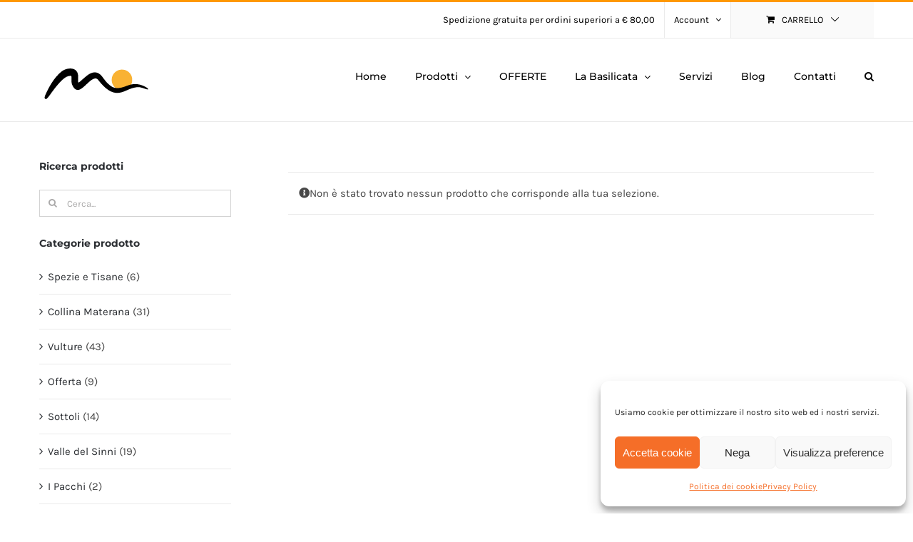

--- FILE ---
content_type: text/html; charset=UTF-8
request_url: https://www.terredibasilicata.com/product-tag/ceramica/
body_size: 29167
content:
<!DOCTYPE html>
<html class="avada-html-layout-wide avada-html-header-position-top avada-html-is-archive" lang="it-IT" prefix="og: http://ogp.me/ns# fb: http://ogp.me/ns/fb#">
<head>
	<meta http-equiv="X-UA-Compatible" content="IE=edge" />
	<meta http-equiv="Content-Type" content="text/html; charset=utf-8"/>
	<meta name="viewport" content="width=device-width, initial-scale=1" />
	<meta name='robots' content='index, follow, max-image-preview:large, max-snippet:-1, max-video-preview:-1' />

<!-- Google Tag Manager for WordPress by gtm4wp.com -->
<script data-cfasync="false" data-pagespeed-no-defer>
	var gtm4wp_datalayer_name = "dataLayer";
	var dataLayer = dataLayer || [];
	const gtm4wp_use_sku_instead = 0;
	const gtm4wp_currency = 'EUR';
	const gtm4wp_product_per_impression = 20;
	const gtm4wp_clear_ecommerce = false;
	const gtm4wp_datalayer_max_timeout = 2000;
</script>
<!-- End Google Tag Manager for WordPress by gtm4wp.com -->
	<!-- This site is optimized with the Yoast SEO plugin v26.8 - https://yoast.com/product/yoast-seo-wordpress/ -->
	<title>Acquista &quot;ceramica&quot; dalla Lucania - Shop Online Terre di Basilicata</title>
	<meta name="description" content="I migliori prodotti per &quot;ceramica&quot; dalla Basilicata. Acquista online i prodotti tipici lucani sullo shop Terre di Basilicata!" />
	<link rel="canonical" href="https://www.terredibasilicata.com/product-tag/ceramica/" />
	<meta property="og:locale" content="it_IT" />
	<meta property="og:type" content="article" />
	<meta property="og:title" content="Acquista &quot;ceramica&quot; dalla Lucania - Shop Online Terre di Basilicata" />
	<meta property="og:description" content="I migliori prodotti per &quot;ceramica&quot; dalla Basilicata. Acquista online i prodotti tipici lucani sullo shop Terre di Basilicata!" />
	<meta property="og:url" content="https://www.terredibasilicata.com/product-tag/ceramica/" />
	<meta property="og:site_name" content="Terre di Basilicata" />
	<meta name="twitter:card" content="summary_large_image" />
	<script type="application/ld+json" class="yoast-schema-graph">{"@context":"https://schema.org","@graph":[{"@type":"CollectionPage","@id":"https://www.terredibasilicata.com/product-tag/ceramica/","url":"https://www.terredibasilicata.com/product-tag/ceramica/","name":"Acquista \"ceramica\" dalla Lucania - Shop Online Terre di Basilicata","isPartOf":{"@id":"https://www.terredibasilicata.com/#website"},"description":"I migliori prodotti per \"ceramica\" dalla Basilicata. Acquista online i prodotti tipici lucani sullo shop Terre di Basilicata!","breadcrumb":{"@id":"https://www.terredibasilicata.com/product-tag/ceramica/#breadcrumb"},"inLanguage":"it-IT"},{"@type":"BreadcrumbList","@id":"https://www.terredibasilicata.com/product-tag/ceramica/#breadcrumb","itemListElement":[{"@type":"ListItem","position":1,"name":"Home","item":"https://www.terredibasilicata.com/"},{"@type":"ListItem","position":2,"name":"ceramica"}]},{"@type":"WebSite","@id":"https://www.terredibasilicata.com/#website","url":"https://www.terredibasilicata.com/","name":"Terre di Basilicata","description":"E-commerce prodotti tipici lucani","publisher":{"@id":"https://www.terredibasilicata.com/#organization"},"potentialAction":[{"@type":"SearchAction","target":{"@type":"EntryPoint","urlTemplate":"https://www.terredibasilicata.com/?s={search_term_string}"},"query-input":{"@type":"PropertyValueSpecification","valueRequired":true,"valueName":"search_term_string"}}],"inLanguage":"it-IT"},{"@type":"Organization","@id":"https://www.terredibasilicata.com/#organization","name":"Terre di Basilicata","url":"https://www.terredibasilicata.com/","logo":{"@type":"ImageObject","inLanguage":"it-IT","@id":"https://www.terredibasilicata.com/#/schema/logo/image/","url":"https://www.terredibasilicata.com/wp-content/uploads/2018/12/Logo-PayPal.png","contentUrl":"https://www.terredibasilicata.com/wp-content/uploads/2018/12/Logo-PayPal.png","width":150,"height":50,"caption":"Terre di Basilicata"},"image":{"@id":"https://www.terredibasilicata.com/#/schema/logo/image/"},"sameAs":["https://www.facebook.com/terredibasilicata/"]}]}</script>
	<!-- / Yoast SEO plugin. -->


<link rel="alternate" type="application/rss+xml" title="Terre di Basilicata &raquo; Feed" href="https://www.terredibasilicata.com/feed/" />
<link rel="alternate" type="application/rss+xml" title="Terre di Basilicata &raquo; Feed dei commenti" href="https://www.terredibasilicata.com/comments/feed/" />
		
		
		
				<link rel="alternate" type="application/rss+xml" title="Feed Terre di Basilicata &raquo; ceramica Tag" href="https://www.terredibasilicata.com/product-tag/ceramica/feed/" />
				
		<meta property="og:locale" content="it_IT"/>
		<meta property="og:type" content="article"/>
		<meta property="og:site_name" content="Terre di Basilicata"/>
		<meta property="og:title" content="Acquista &quot;ceramica&quot; dalla Lucania - Shop Online Terre di Basilicata"/>
				<meta property="og:url" content=""/>
																				<meta property="og:image" content="https://www.terredibasilicata.com/wp-content/uploads/2018/11/Logo-TDB-Icona.png"/>
		<meta property="og:image:width" content="160"/>
		<meta property="og:image:height" content="43"/>
		<meta property="og:image:type" content="image/png"/>
				<!-- ERROR: WP-Optimize Minify was not allowed to save its cache on - wp-content/cache/wpo-minify/1769421939/assets/wpo-minify-header-nta_whatsapp-style-css1707079222.min.css --><!-- Please check if the path above is correct and ensure your server has write permission there! --><!-- ERROR: WP-Optimize Minify was not allowed to save its cache on - wp-content/cache/wpo-minify/1769421939/assets/wpo-minify-header-child-style1707079222.min.css --><!-- Please check if the path above is correct and ensure your server has write permission there! --><style id='wp-img-auto-sizes-contain-inline-css' type='text/css'>
img:is([sizes=auto i],[sizes^="auto," i]){contain-intrinsic-size:3000px 1500px}
/*# sourceURL=wp-img-auto-sizes-contain-inline-css */
</style>
<link rel='stylesheet' id='wp-components-css' href='https://www.terredibasilicata.com/wp-includes/css/dist/components/style.min.css' type='text/css' media='all' />
<link rel='stylesheet' id='wp-preferences-css' href='https://www.terredibasilicata.com/wp-includes/css/dist/preferences/style.min.css' type='text/css' media='all' />
<link rel='stylesheet' id='wp-block-editor-css' href='https://www.terredibasilicata.com/wp-includes/css/dist/block-editor/style.min.css' type='text/css' media='all' />
<link rel='stylesheet' id='wp-reusable-blocks-css' href='https://www.terredibasilicata.com/wp-includes/css/dist/reusable-blocks/style.min.css' type='text/css' media='all' />
<link rel='stylesheet' id='wp-patterns-css' href='https://www.terredibasilicata.com/wp-includes/css/dist/patterns/style.min.css' type='text/css' media='all' />
<link rel='stylesheet' id='wp-editor-css' href='https://www.terredibasilicata.com/wp-includes/css/dist/editor/style.min.css' type='text/css' media='all' />
<link rel='stylesheet' id='nta_whatsapp-style-css-css' href='https://www.terredibasilicata.com/wp-content/plugins/whatsapp-for-wordpress/dist/blocks.style.build.css' type='text/css' media='all' />
<style id='woocommerce-inline-inline-css' type='text/css'>
.woocommerce form .form-row .required { visibility: visible; }
/*# sourceURL=woocommerce-inline-inline-css */
</style>
<link rel='stylesheet' id='wpo_min-header-3-css' href='https://www.terredibasilicata.com/wp-content/cache/wpo-minify/1769421939/assets/wpo-minify-header-popup-maker-block-library-style1760941269.min.css' type='text/css' media='all' />
<link rel='stylesheet' id='wpo_min-header-8-css' href='https://www.terredibasilicata.com/wp-content/cache/wpo-minify/1769421939/assets/wpo-minify-header-contact-form-71764581255.min.css' type='text/css' media='all' />
<link rel='stylesheet' id='wpo_min-header-9-css' href='https://www.terredibasilicata.com/wp-content/cache/wpo-minify/1769421939/assets/wpo-minify-header-nta-css-popup1707079222.min.css' type='text/css' media='all' />
<link rel='stylesheet' id='cmplz-general-css' href='https://www.terredibasilicata.com/wp-content/plugins/complianz-gdpr/assets/css/cookieblocker.min.css' type='text/css' media='all' />
<link rel='stylesheet' id='wpo_min-header-11-css' href='https://www.terredibasilicata.com/wp-content/cache/wpo-minify/1769421939/assets/wpo-minify-header-popup-maker-site.min.css' type='text/css' media='all' />
<link rel='stylesheet' id='fusion-dynamic-css-css' href='https://www.terredibasilicata.com/wp-content/uploads/fusion-styles/5f0d089eb908c29b36491f14a9957083.min.css' type='text/css' media='all' />
<script type="text/template" id="tmpl-variation-template">
	<div class="woocommerce-variation-description">{{{ data.variation.variation_description }}}</div>
	<div class="woocommerce-variation-price">{{{ data.variation.price_html }}}</div>
	<div class="woocommerce-variation-availability">{{{ data.variation.availability_html }}}</div>
</script>
<script type="text/template" id="tmpl-unavailable-variation-template">
	<p role="alert">Siamo spiacenti, questo prodotto non è disponibile. Scegli un&#039;altra combinazione.</p>
</script>
<script type="text/javascript" src="https://www.terredibasilicata.com/wp-includes/js/jquery/jquery.min.js" id="jquery-core-js"></script>
<script type="text/javascript" src="https://www.terredibasilicata.com/wp-includes/js/jquery/jquery-migrate.min.js" id="jquery-migrate-js"></script>
<script type="text/javascript" id="jquery-js-after">
/* <![CDATA[ */

					function optimocha_getCookie(name) {
						var v = document.cookie.match("(^|;) ?" + name + "=([^;]*)(;|$)");
						return v ? v[2] : null;
					}

					function optimocha_check_wc_cart_script() {
					var cart_src = "https://www.terredibasilicata.com/wp-content/plugins/woocommerce/assets/js/frontend/cart-fragments.min.js";
					var script_id = "optimocha_loaded_wc_cart_fragments";

						if( document.getElementById(script_id) !== null ) {
							return false;
						}

						if( optimocha_getCookie("woocommerce_cart_hash") ) {
							var script = document.createElement("script");
							script.id = script_id;
							script.src = cart_src;
							script.async = true;
							document.head.appendChild(script);
						}
					}

					optimocha_check_wc_cart_script();
					document.addEventListener("click", function(){setTimeout(optimocha_check_wc_cart_script,1000);});
					
//# sourceURL=jquery-js-after
/* ]]> */
</script>
<script type="text/javascript" id="wpo_min-header-2-js-extra">
/* <![CDATA[ */
var ntawaAjax = {"url":"https://www.terredibasilicata.com/wp-admin/admin-ajax.php"};
//# sourceURL=wpo_min-header-2-js-extra
/* ]]> */
</script>
<script type="text/javascript" src="https://www.terredibasilicata.com/wp-content/cache/wpo-minify/1769421939/assets/wpo-minify-header-jquerynta-js-popup1707079222.min.js" id="wpo_min-header-2-js"></script>
<script type="text/javascript" src="https://www.terredibasilicata.com/wp-content/plugins/woocommerce/assets/js/jquery-blockui/jquery.blockUI.min.js" id="wc-jquery-blockui-js" defer="defer" data-wp-strategy="defer"></script>
<script type="text/javascript" id="wc-add-to-cart-js-extra">
/* <![CDATA[ */
var wc_add_to_cart_params = {"ajax_url":"/wp-admin/admin-ajax.php","wc_ajax_url":"/?wc-ajax=%%endpoint%%","i18n_view_cart":"Visualizza carrello","cart_url":"https://www.terredibasilicata.com/carrello/","is_cart":"","cart_redirect_after_add":"no"};
//# sourceURL=wc-add-to-cart-js-extra
/* ]]> */
</script>
<script type="text/javascript" src="https://www.terredibasilicata.com/wp-content/plugins/woocommerce/assets/js/frontend/add-to-cart.min.js" id="wc-add-to-cart-js" defer="defer" data-wp-strategy="defer"></script>
<script type="text/javascript" src="https://www.terredibasilicata.com/wp-content/plugins/woocommerce/assets/js/js-cookie/js.cookie.min.js" id="wc-js-cookie-js" defer="defer" data-wp-strategy="defer"></script>
<script type="text/javascript" id="woocommerce-js-extra">
/* <![CDATA[ */
var woocommerce_params = {"ajax_url":"/wp-admin/admin-ajax.php","wc_ajax_url":"/?wc-ajax=%%endpoint%%","i18n_password_show":"Mostra password","i18n_password_hide":"Nascondi password"};
//# sourceURL=woocommerce-js-extra
/* ]]> */
</script>
<script type="text/javascript" src="https://www.terredibasilicata.com/wp-content/plugins/woocommerce/assets/js/frontend/woocommerce.min.js" id="woocommerce-js" defer="defer" data-wp-strategy="defer"></script>
<script type="text/javascript" src="https://www.terredibasilicata.com/wp-includes/js/underscore.min.js" id="underscore-js"></script>
<script type="text/javascript" id="wp-util-js-extra">
/* <![CDATA[ */
var _wpUtilSettings = {"ajax":{"url":"/wp-admin/admin-ajax.php"}};
//# sourceURL=wp-util-js-extra
/* ]]> */
</script>
<script type="text/javascript" src="https://www.terredibasilicata.com/wp-includes/js/wp-util.min.js" id="wp-util-js"></script>
<script type="text/javascript" id="wc-add-to-cart-variation-js-extra">
/* <![CDATA[ */
var wc_add_to_cart_variation_params = {"wc_ajax_url":"/?wc-ajax=%%endpoint%%","i18n_no_matching_variations_text":"Nessun prodotto corrisponde alla tua scelta. Prova con un'altra combinazione.","i18n_make_a_selection_text":"Seleziona le opzioni del prodotto prima di aggiungerlo al carrello.","i18n_unavailable_text":"Siamo spiacenti, questo prodotto non \u00e8 disponibile. Scegli un'altra combinazione.","i18n_reset_alert_text":"La tua selezione \u00e8 stata azzerata. Seleziona le opzioni del prodotto prima di aggiungerlo al carrello."};
//# sourceURL=wc-add-to-cart-variation-js-extra
/* ]]> */
</script>
<script type="text/javascript" src="https://www.terredibasilicata.com/wp-content/plugins/woocommerce/assets/js/frontend/add-to-cart-variation.min.js" id="wc-add-to-cart-variation-js" defer="defer" data-wp-strategy="defer"></script>
<link rel="https://api.w.org/" href="https://www.terredibasilicata.com/wp-json/" /><link rel="alternate" title="JSON" type="application/json" href="https://www.terredibasilicata.com/wp-json/wp/v2/product_tag/1012" /><link rel="EditURI" type="application/rsd+xml" title="RSD" href="https://www.terredibasilicata.com/xmlrpc.php?rsd" />
<meta name="generator" content="WordPress 6.9" />
<meta name="generator" content="WooCommerce 10.4.3" />
        <style>
            .wa__stt_offline{
                pointer-events: none;
            }

            .wa__button_text_only_me .wa__btn_txt{
                padding-top: 16px !important;
                padding-bottom: 15px !important;
            }

            .wa__popup_content_item .wa__cs_img_wrap{
                width: 48px;
                height: 48px;
            }

            .wa__popup_chat_box .wa__popup_heading{
                background: #2db742;
            }

            .wa__btn_popup .wa__btn_popup_icon{
                background: #2db742;
            }

            .wa__popup_chat_box .wa__stt{
                border-left: 2px solid  #2db742;
            }

            .wa__popup_chat_box .wa__popup_heading .wa__popup_title{
                color: #fff;
            }

            .wa__popup_chat_box .wa__popup_heading .wa__popup_intro{
                color: #fff;
                opacity: 0.8;
            }

            .wa__popup_chat_box .wa__popup_heading .wa__popup_intro strong{

            }

            
        </style>

        			<style>.cmplz-hidden {
					display: none !important;
				}</style>
<!-- Google Tag Manager for WordPress by gtm4wp.com -->
<!-- GTM Container placement set to manual -->
<script data-cfasync="false" data-pagespeed-no-defer type="text/javascript">
	var dataLayer_content = {"pagePostType":false,"pagePostType2":"tax-","pageCategory":[],"cartContent":{"totals":{"applied_coupons":[],"discount_total":0,"subtotal":0,"total":0},"items":[]}};
	dataLayer.push( dataLayer_content );
</script>
<script data-cfasync="false" data-pagespeed-no-defer type="text/javascript">
(function(w,d,s,l,i){w[l]=w[l]||[];w[l].push({'gtm.start':
new Date().getTime(),event:'gtm.js'});var f=d.getElementsByTagName(s)[0],
j=d.createElement(s),dl=l!='dataLayer'?'&l='+l:'';j.async=true;j.src=
'//www.googletagmanager.com/gtm.js?id='+i+dl;f.parentNode.insertBefore(j,f);
})(window,document,'script','dataLayer','GTM-TWQMBBT');
</script>
<!-- End Google Tag Manager for WordPress by gtm4wp.com --><style type="text/css" id="css-fb-visibility">@media screen and (max-width: 640px){.fusion-no-small-visibility{display:none !important;}body .sm-text-align-center{text-align:center !important;}body .sm-text-align-left{text-align:left !important;}body .sm-text-align-right{text-align:right !important;}body .sm-text-align-justify{text-align:justify !important;}body .sm-flex-align-center{justify-content:center !important;}body .sm-flex-align-flex-start{justify-content:flex-start !important;}body .sm-flex-align-flex-end{justify-content:flex-end !important;}body .sm-mx-auto{margin-left:auto !important;margin-right:auto !important;}body .sm-ml-auto{margin-left:auto !important;}body .sm-mr-auto{margin-right:auto !important;}body .fusion-absolute-position-small{position:absolute;width:100%;}.awb-sticky.awb-sticky-small{ position: sticky; top: var(--awb-sticky-offset,0); }}@media screen and (min-width: 641px) and (max-width: 1024px){.fusion-no-medium-visibility{display:none !important;}body .md-text-align-center{text-align:center !important;}body .md-text-align-left{text-align:left !important;}body .md-text-align-right{text-align:right !important;}body .md-text-align-justify{text-align:justify !important;}body .md-flex-align-center{justify-content:center !important;}body .md-flex-align-flex-start{justify-content:flex-start !important;}body .md-flex-align-flex-end{justify-content:flex-end !important;}body .md-mx-auto{margin-left:auto !important;margin-right:auto !important;}body .md-ml-auto{margin-left:auto !important;}body .md-mr-auto{margin-right:auto !important;}body .fusion-absolute-position-medium{position:absolute;width:100%;}.awb-sticky.awb-sticky-medium{ position: sticky; top: var(--awb-sticky-offset,0); }}@media screen and (min-width: 1025px){.fusion-no-large-visibility{display:none !important;}body .lg-text-align-center{text-align:center !important;}body .lg-text-align-left{text-align:left !important;}body .lg-text-align-right{text-align:right !important;}body .lg-text-align-justify{text-align:justify !important;}body .lg-flex-align-center{justify-content:center !important;}body .lg-flex-align-flex-start{justify-content:flex-start !important;}body .lg-flex-align-flex-end{justify-content:flex-end !important;}body .lg-mx-auto{margin-left:auto !important;margin-right:auto !important;}body .lg-ml-auto{margin-left:auto !important;}body .lg-mr-auto{margin-right:auto !important;}body .fusion-absolute-position-large{position:absolute;width:100%;}.awb-sticky.awb-sticky-large{ position: sticky; top: var(--awb-sticky-offset,0); }}</style>	<noscript><style>.woocommerce-product-gallery{ opacity: 1 !important; }</style></noscript>
	<meta name="generator" content="Elementor 3.34.2; features: additional_custom_breakpoints; settings: css_print_method-external, google_font-enabled, font_display-auto">
			<style>
				.e-con.e-parent:nth-of-type(n+4):not(.e-lazyloaded):not(.e-no-lazyload),
				.e-con.e-parent:nth-of-type(n+4):not(.e-lazyloaded):not(.e-no-lazyload) * {
					background-image: none !important;
				}
				@media screen and (max-height: 1024px) {
					.e-con.e-parent:nth-of-type(n+3):not(.e-lazyloaded):not(.e-no-lazyload),
					.e-con.e-parent:nth-of-type(n+3):not(.e-lazyloaded):not(.e-no-lazyload) * {
						background-image: none !important;
					}
				}
				@media screen and (max-height: 640px) {
					.e-con.e-parent:nth-of-type(n+2):not(.e-lazyloaded):not(.e-no-lazyload),
					.e-con.e-parent:nth-of-type(n+2):not(.e-lazyloaded):not(.e-no-lazyload) * {
						background-image: none !important;
					}
				}
			</style>
			<link rel="icon" href="https://www.terredibasilicata.com/wp-content/uploads/2018/11/cropped-Logo-512-x-512-b-32x32.png" sizes="32x32" />
<link rel="icon" href="https://www.terredibasilicata.com/wp-content/uploads/2018/11/cropped-Logo-512-x-512-b-192x192.png" sizes="192x192" />
<link rel="apple-touch-icon" href="https://www.terredibasilicata.com/wp-content/uploads/2018/11/cropped-Logo-512-x-512-b-180x180.png" />
<meta name="msapplication-TileImage" content="https://www.terredibasilicata.com/wp-content/uploads/2018/11/cropped-Logo-512-x-512-b-270x270.png" />
		<style type="text/css" id="wp-custom-css">
			/*Hidden whatsapp text*/
.wa__btn_popup_txt{
	display:none;
}
/*Hidden recaptcha badge*/
.grecaptcha-badge{
	display:none! Important;
}
/*Setta le impostazioni del bottone recensioni*/
.fusion-button-wrapper.fusion-aligncenter{
	margin-left:90px;
	margin-top:-30px;
}
/*Hidden gdpr buttton*/
.wordpress-gdpr-privacy-settings-trigger-container.wordpress-gdpr-open-privacy-settings-modal.wordpress-gdpr-privacy-settings-trigger-bottom-right{
	display:none! Important;
}
/*Nasconde elementi nel form Newsletter*/
.mergeRow-emailFormat{
	display:none;
}
/* Due colonne per dispositivi mobile*/
@media (max-width: 768px) {
ul.products li.product {
width: 48%;
float: left;
clear: both;
}

ul.products li.product:nth-child(2n) {
clear: none;
float: right;
}
}
/*Nasconde il cross sell nel carrello*/
.page-template-default.page.page-id-16564 .cross-sells{
	display:none;
}
/*Setta le impostazioni del top header fissandolo in alto*/
.fusion-secondary-header {
position: fixed !important;
top: 0 !important;
width: 100% !important;
display: block !important;
z-index: 980000 !important;
}
.fusion-header {
padding-top: 65px !important;
}
.fusion-header {min-height: 168px !important }

/*Setta le impostazioni del top header da mobile*/
@media(max-width:578px){
	body.fusion-body .fusion-secondary-header .fusion-alignright {
		margin-top:-45px;
	}
}
@media(max-width:578px){
	.popmake-33982.menu-item.menu-item-type-custom.menu-item-object-custom.current-menu-item.current_page_item.menu-item-home.menu-item-33981.pum-trigger{
		display:none;
	}
}
@media(max-width:578px){
#menu-item-19971{
border-left:0px;
	}
}
.cart-collaterals .cart_totals .checkout-button, .cart-collaterals .cart_totals .fusion-button .fusion-button.button-default .fusion-button-default-size .button .checkout-button .button.alt.wc.forward{
	width:100%;
	height:45px;
	padding-top:12px;
	font-size:18px;
}
/*Nasconde le informazioni sulla password*/
.woocommerce-password-strength{
	visibility: hidden;
}
.woocommerce-password-hint{
	display:none;
}
.fusion-fullwidth.fullwidth-box.fusion-builder-row-13.nonhundred-percent-fullwidth.non-hundred-percent-height-scrolling{
	background-image:url("https://terredibasilicata.com/wp-content/uploads/2020/11/Iscriviti_alla_newsletter_per_ricevere_sconti_e_offerte_esclusive-1-scaled.jpg");
}
.fusion-reading-box-container.reading-box-container-1{
    margin-top: 0	px;
    line-height: 1.3;
    margin-bottom: -14px;
}
#sliders-container {
    position: relative;
    margin-bottom: 20px;
}
.fusion-responsive-typography-calculated{
 margin-top: -20px;
}
/*CSS per i badge offerte*/
.yith-wcbm.yith-wcbm-simbol-off{
	display:none;
}
.yith-wcbm-on-sale-badge-34760 {
    z-index: 124;
}
/*Css popup Newsletter per Desktop*/
@media screen and (min-width: 678px){
.container-newsletter{
	background-image: url('https://terredibasilicata.com/wp-content/uploads/2018/12/Sfondo-disegno-2.jpg');
	background-size: 600px 300px;
	width:600px;
	height:500px;
	border: 8px solid black;
}
	}
@media screen and (min-width: 678px){
.container-newstwo{
	padding-top:80px;
}
}
@media screen and (min-width: 678px){
.firstintest{
	color:#ffffff;
	text-align:center;
}
}
@media screen and (min-width: 678px){
.paragrafclass{
	color:#ffffff;
	text-align:center;
}
}
 @media screen and (min-width: 678px){
.formnewsletter{
	  width: 80%;
    margin-left:120px;
	 }
}
/*Css popup Newsletter per Mobile*/
@media screen and (max-width: 677px){
.container-newsletter{
	background-image: url('https://terredibasilicata.com/wp-content/uploads/2018/12/Sfondo-disegno-2.jpg');
	background-size: 100% 300px;
	width:100%;
	height:500px;
	border: 5px solid black;
}
	}
@media screen and (max-width: 677px){
.container-newstwo{
	padding-top:80px;
}
}
@media screen and (max-width: 677px){
.firstintest{
	color:#ffffff;
	text-align:center;
}
}
@media screen and (max-width: 677px){
.paragrafclass{
	color:#ffffff;
	text-align:center;
}
}
 @media screen and (max-width: 677px){
.formnewsletter{
	  width: 100%;
    margin-left:30px;
	 }
}
 @media screen and (min-width: 677px){
.tfs-slider .slide-content-container .tfs-button-1{
    margin-top: 33%;
    margin-right: 12%;
	 }
}
 @media screen and (max-width: 677px){
.tfs-slider .slide-content-container .tfs-button-1{
    margin-top: 58%;
	  margin-right: 12%;
}
}
#mc4wp-form-1{
	padding-left:25px;
  padding-right:25px;
}
.fusion-fullwidth.fullwidth-box.fusion-builder-row-12.nonhundred-percent-fullwidth.non-hundred-percent-height-scrolling{
	background-image:url('https://www.terredibasilicata.com/wp-content/uploads/2020/08/Iscriviti_alla_newsletter_per_ricevere_sconti_e_offerte_esclusive-min-1.jpg');
}

/*Css padding elementi per prima colonna footer*/
.fusion-footer-widget-column {
	margin-bottom:0px !important
}

/*Dimensioni font checkout*/
#main .fusion-portfolio h2, #main .post h2, #wrapper #main .post h2, #wrapper #main .post-content .fusion-title h2, #wrapper #main .post-content .title h2, #wrapper .fusion-title h2, #wrapper .post-content h2, #wrapper .title h2, #wrapper .woocommerce .checkout h3, .fusion-modal h2, .fusion-tb-footer h2, .fusion-tb-page-title-bar h2, .fusion-widget-area h2, .woocommerce .checkout h3, h2.entry-title { font-size: 20px !important; }

/*MODIFICHE CHECKOUT*/

/*DISPLAY NONE FORM COUPON*/
.fc-checkout-notices {
    width: 100% !important;
}

/*ALLINEA SPEDIZIONI A SX*/
label.shipping-method__option-label.has-price {
    text-align: left !important;
}

/*NASCONDE RIGHE VUOTE*/
form.checkout.woocommerce-checkout .woocommerce-content-box.full-width {
    DISPLAY: none;
}

form.woocommerce-cart-form .woocommerce-content-box.full-width {
    DISPLAY: block !important;
}

/*RIEPILOGO ORDINE*/
div#fc-checkout-order-review {
    display: block !important;
}



/*Larghezza nome e congome da mobile da 50% su due righe a 100% su spedizione e fatturazione*/ 
@media only screen and (max-width: 1000px) {
p#shipping_last_name_field {
    width: 100% !important;
}

p#shipping_first_name_field {
    width: 100% !important;
}
p#billing_first_name_field {
    width: 100% !important;
}
p#billing_last_name_field {
    width: 100% !important;
}
}

@media only screen and (max-width: 1000px) {
  .fc-sidebar.is-activated   {
        display: none;
    }


	div#flyout-block-1 {
    z-index: 20000;
}
	
.woocommerce-content-box {
    DISPLAY: block !important;
}

/*nasconde optional dal checkout*/	
p#shipping_address_1_field span.optional {
    display: none !important;
}
p#shipping_city_field span.optional {
    display: none !important;
}
	
p#shipping_state_field span.optional {
    display: none !important;
}
	
p#shipping_postcode_field span.optional {
    display: none !important;
}		</style>
				<script type="text/javascript">
			var doc = document.documentElement;
			doc.setAttribute( 'data-useragent', navigator.userAgent );
		</script>
		
	</head>

<body data-cmplz=1 class="archive tax-product_tag term-ceramica term-1012 wp-theme-Avada wp-child-theme-Avada-Child-Theme theme-Avada woocommerce woocommerce-page woocommerce-no-js has-sidebar fusion-image-hovers fusion-pagination-sizing fusion-button_type-flat fusion-button_span-no fusion-button_gradient-linear avada-image-rollover-circle-yes avada-image-rollover-yes avada-image-rollover-direction-bottom fusion-body ltr fusion-sticky-header no-tablet-sticky-header no-mobile-sticky-header no-mobile-slidingbar avada-has-rev-slider-styles fusion-disable-outline fusion-sub-menu-fade mobile-logo-pos-left layout-wide-mode avada-has-boxed-modal-shadow-none layout-scroll-offset-full avada-has-zero-margin-offset-top fusion-top-header menu-text-align-left fusion-woo-product-design-classic fusion-woo-shop-page-columns-4 fusion-woo-related-columns-4 fusion-woo-archive-page-columns-4 fusion-woocommerce-equal-heights avada-has-woo-gallery-disabled woo-sale-badge-circle woo-outofstock-badge-top_bar mobile-menu-design-modern fusion-hide-pagination-text fusion-header-layout-v2 avada-responsive avada-footer-fx-none avada-menu-highlight-style-bottombar fusion-search-form-clean fusion-main-menu-search-overlay fusion-avatar-square avada-dropdown-styles avada-blog-layout-grid avada-blog-archive-layout-grid avada-header-shadow-no avada-menu-icon-position-left avada-has-megamenu-shadow avada-has-mainmenu-dropdown-divider avada-has-pagetitle-100-width avada-has-pagetitle-bg-full avada-has-mobile-menu-search avada-has-main-nav-search-icon avada-has-titlebar-hide avada-has-pagination-padding avada-flyout-menu-direction-fade avada-ec-views-v1 elementor-default elementor-kit-36015" data-awb-post-id="">
	
<!-- GTM Container placement set to manual -->
<!-- Google Tag Manager (noscript) -->
				<noscript><iframe src="https://www.googletagmanager.com/ns.html?id=GTM-TWQMBBT" height="0" width="0" style="display:none;visibility:hidden" aria-hidden="true"></iframe></noscript>
<!-- End Google Tag Manager (noscript) -->	<a class="skip-link screen-reader-text" href="#content">Salta al contenuto</a>

	<div id="boxed-wrapper">
		
		<div id="wrapper" class="fusion-wrapper">
			<div id="home" style="position:relative;top:-1px;"></div>
							
					
			<header class="fusion-header-wrapper">
				<div class="fusion-header-v2 fusion-logo-alignment fusion-logo-left fusion-sticky-menu- fusion-sticky-logo-1 fusion-mobile-logo-1  fusion-mobile-menu-design-modern">
					
<div class="fusion-secondary-header">
	<div class="fusion-row">
							<div class="fusion-alignright">
				<nav class="fusion-secondary-menu" role="navigation" aria-label="Menu Secondario"><ul id="menu-classic-shop-top-secondary-menu" class="menu"><li  id="menu-item-34324"  class="menu-item menu-item-type-custom menu-item-object-custom menu-item-34324"  data-item-id="34324"><a  href="#" class="fusion-bottombar-highlight"><span class="menu-text">Spedizione gratuita per ordini superiori a € 80,00</span></a></li><li  id="menu-item-19971"  class="menu-item menu-item-type-post_type menu-item-object-page menu-item-has-children menu-item-19971 fusion-dropdown-menu"  data-item-id="19971"><a  href="https://www.terredibasilicata.com/mio_account/" class="fusion-bottombar-highlight"><span class="menu-text">Account</span> <span class="fusion-caret"><i class="fusion-dropdown-indicator" aria-hidden="true"></i></span></a><ul class="sub-menu"><li  id="menu-item-20331"  class="menu-item menu-item-type-custom menu-item-object-custom menu-item-20331 fusion-dropdown-submenu" ><a  href="https://terredibasilicata.com/mio_account/" class="fusion-bottombar-highlight"><span>Accedi/Registrati</span></a></li><li  id="menu-item-19972"  class="menu-item menu-item-type-custom menu-item-object-custom menu-item-19972 fusion-dropdown-submenu" ><a  href="https://terredibasilicata.com/mio_account/ordini/" class="fusion-bottombar-highlight"><span>Ordini</span></a></li><li  id="menu-item-19974"  class="menu-item menu-item-type-custom menu-item-object-custom menu-item-19974 fusion-dropdown-submenu" ><a  href="https://terredibasilicata.com/mio_account/edit-address/" class="fusion-bottombar-highlight"><span>Indirizzi</span></a></li><li  id="menu-item-19975"  class="menu-item menu-item-type-custom menu-item-object-custom menu-item-19975 fusion-dropdown-submenu" ><a  href="https://terredibasilicata.com/mio_account/edit-account/" class="fusion-bottombar-highlight"><span>Dettagli account</span></a></li><li  id="menu-item-19976"  class="menu-item menu-item-type-custom menu-item-object-custom menu-item-19976 fusion-dropdown-submenu" ><a  href="https://terredibasilicata.com/mio_account/customer-logout/?_wpnonce=56761ccfee" class="fusion-bottombar-highlight"><span>Logout</span></a></li></ul></li><li class="fusion-custom-menu-item fusion-menu-cart fusion-secondary-menu-cart"><a class="fusion-secondary-menu-icon" href="https://www.terredibasilicata.com/carrello/"><span class="menu-text" aria-label="Visualizza carrello">Carrello</span></a></li></ul></nav><nav class="fusion-mobile-nav-holder fusion-mobile-menu-text-align-left" aria-label="Menu Mobile Secondario"></nav>			</div>
			</div>
</div>
<div class="fusion-header-sticky-height"></div>
<div class="fusion-header">
	<div class="fusion-row">
					<div class="fusion-logo" data-margin-top="31px" data-margin-bottom="31px" data-margin-left="0px" data-margin-right="0px">
			<a class="fusion-logo-link"  href="https://www.terredibasilicata.com/" >

						<!-- standard logo -->
			<img src="https://www.terredibasilicata.com/wp-content/uploads/2018/11/Logo-TDB-Icona.png" srcset="https://www.terredibasilicata.com/wp-content/uploads/2018/11/Logo-TDB-Icona.png 1x, https://www.terredibasilicata.com/wp-content/uploads/2018/11/Logo-TDB-Icona-2.png 2x" width="160" height="43" style="max-height:43px;height:auto;" alt="Terre di Basilicata Logo" data-retina_logo_url="https://www.terredibasilicata.com/wp-content/uploads/2018/11/Logo-TDB-Icona-2.png" class="fusion-standard-logo" />

											<!-- mobile logo -->
				<img src="https://www.terredibasilicata.com/wp-content/uploads/2018/11/Logo-TDB-Icona.png" srcset="https://www.terredibasilicata.com/wp-content/uploads/2018/11/Logo-TDB-Icona.png 1x, https://www.terredibasilicata.com/wp-content/uploads/2018/11/Logo-TDB-Icona-2.png 2x" width="160" height="43" style="max-height:43px;height:auto;" alt="Terre di Basilicata Logo" data-retina_logo_url="https://www.terredibasilicata.com/wp-content/uploads/2018/11/Logo-TDB-Icona-2.png" class="fusion-mobile-logo" />
			
											<!-- sticky header logo -->
				<img src="https://www.terredibasilicata.com/wp-content/uploads/2018/11/Logo-TDB-Icona.png" srcset="https://www.terredibasilicata.com/wp-content/uploads/2018/11/Logo-TDB-Icona.png 1x, https://www.terredibasilicata.com/wp-content/uploads/2018/11/Logo-TDB-Icona-2.png 2x" width="160" height="43" style="max-height:43px;height:auto;" alt="Terre di Basilicata Logo" data-retina_logo_url="https://www.terredibasilicata.com/wp-content/uploads/2018/11/Logo-TDB-Icona-2.png" class="fusion-sticky-logo" />
					</a>
		</div>		<nav class="fusion-main-menu" aria-label="Menu Principale"><div class="fusion-overlay-search">		<form role="search" class="searchform fusion-search-form  fusion-live-search fusion-search-form-clean" method="get" action="https://www.terredibasilicata.com/">
			<div class="fusion-search-form-content">

				
				<div class="fusion-search-field search-field">
					<label><span class="screen-reader-text">Cerca per:</span>
													<input type="search" class="s fusion-live-search-input" name="s" id="fusion-live-search-input-0" autocomplete="off" placeholder="Cerca..." required aria-required="true" aria-label="Cerca..."/>
											</label>
				</div>
				<div class="fusion-search-button search-button">
					<input type="submit" class="fusion-search-submit searchsubmit" aria-label="Cerca" value="&#xf002;" />
										<div class="fusion-slider-loading"></div>
									</div>

				<input type="hidden" value="product" name="post_type" />
			</div>


							<div class="fusion-search-results-wrapper"><div class="fusion-search-results"></div></div>
			
		</form>
		<div class="fusion-search-spacer"></div><a href="#" role="button" aria-label="Close Search" class="fusion-close-search"></a></div><ul id="menu-classic-shop-main-menu" class="fusion-menu"><li  id="menu-item-19709"  class="menu-item menu-item-type-custom menu-item-object-custom menu-item-19709"  data-item-id="19709"><a  href="https://terredibasilicata.com" class="fusion-bottombar-highlight"><span class="menu-text">Home</span></a></li><li  id="menu-item-16558"  class="menu-item menu-item-type-post_type menu-item-object-page menu-item-has-children menu-item-16558 fusion-megamenu-menu "  data-item-id="16558"><a  href="https://www.terredibasilicata.com/prodotti/" class="fusion-bottombar-highlight"><span class="menu-text">Prodotti</span> <span class="fusion-caret"><i class="fusion-dropdown-indicator" aria-hidden="true"></i></span></a><div class="fusion-megamenu-wrapper fusion-columns-3 columns-per-row-3 columns-15 col-span-6"><div class="row"><div class="fusion-megamenu-holder" style="width:584.99766px;" data-width="584.99766px"><ul class="fusion-megamenu fusion-megamenu-border"><li  id="menu-item-33635"  class="menu-item menu-item-type-custom menu-item-object-custom menu-item-33635 fusion-megamenu-submenu menu-item-has-link fusion-megamenu-columns-3 col-lg-4 col-md-4 col-sm-4"  style="width:33.333333333333%;"><div class='fusion-megamenu-title'><a class="awb-justify-title" href="https://www.terredibasilicata.com/product-category/dolci/">Dolci</a></div></li><li  id="menu-item-33636"  class="menu-item menu-item-type-custom menu-item-object-custom menu-item-33636 fusion-megamenu-submenu menu-item-has-link fusion-megamenu-columns-3 col-lg-4 col-md-4 col-sm-4"  style="width:33.333333333333%;"><div class='fusion-megamenu-title'><a class="awb-justify-title" href="https://terredibasilicata.com/product-category/creme_pate_chutney/">Creme Patè e Chutney</a></div></li><li  id="menu-item-33637"  class="menu-item menu-item-type-custom menu-item-object-custom menu-item-33637 fusion-megamenu-submenu menu-item-has-link fusion-megamenu-columns-3 col-lg-4 col-md-4 col-sm-4"  style="width:33.333333333333%;"><div class='fusion-megamenu-title'><a class="awb-justify-title" href="https://terredibasilicata.com/product-category/frutta_secca/">Frutta secca</a></div></li></ul><ul class="fusion-megamenu fusion-megamenu-row-2 fusion-megamenu-row-columns-3 fusion-megamenu-border"><li  id="menu-item-36450"  class="menu-item menu-item-type-custom menu-item-object-custom menu-item-36450 fusion-megamenu-submenu menu-item-has-link fusion-megamenu-columns-3 col-lg-4 col-md-4 col-sm-4"  style="width:33.333333333333%;"><div class='fusion-megamenu-title'><a class="awb-justify-title" href="https://www.terredibasilicata.com/product-category/idee-regalo/">Idee regalo</a></div></li><li  id="menu-item-33638"  class="menu-item menu-item-type-custom menu-item-object-custom menu-item-33638 fusion-megamenu-submenu menu-item-has-link fusion-megamenu-columns-3 col-lg-4 col-md-4 col-sm-4"  style="width:33.333333333333%;"><div class='fusion-megamenu-title'><a class="awb-justify-title" href="https://terredibasilicata.com/product-category/legumi/">Legumi</a></div></li><li  id="menu-item-33639"  class="menu-item menu-item-type-custom menu-item-object-custom menu-item-33639 fusion-megamenu-submenu menu-item-has-link fusion-megamenu-columns-3 col-lg-4 col-md-4 col-sm-4"  style="width:33.333333333333%;"><div class='fusion-megamenu-title'><a class="awb-justify-title" href="https://terredibasilicata.com/product-category/marmellata_confetture/">Marmellate e confetture</a></div></li></ul><ul class="fusion-megamenu fusion-megamenu-row-3 fusion-megamenu-row-columns-3 fusion-megamenu-border"><li  id="menu-item-36451"  class="menu-item menu-item-type-custom menu-item-object-custom menu-item-36451 fusion-megamenu-submenu menu-item-has-link fusion-megamenu-columns-3 col-lg-4 col-md-4 col-sm-4"  style="width:33.333333333333%;"><div class='fusion-megamenu-title'><a class="awb-justify-title" href="https://www.terredibasilicata.com/product-category/miele-2/">Miele</a></div></li><li  id="menu-item-33640"  class="menu-item menu-item-type-custom menu-item-object-custom menu-item-33640 fusion-megamenu-submenu menu-item-has-link fusion-megamenu-columns-3 col-lg-4 col-md-4 col-sm-4"  style="width:33.333333333333%;"><div class='fusion-megamenu-title'><a class="awb-justify-title" href="https://terredibasilicata.com/product-category/olio/">Olio</a></div></li><li  id="menu-item-36454"  class="menu-item menu-item-type-custom menu-item-object-custom menu-item-36454 fusion-megamenu-submenu fusion-megamenu-columns-3 col-lg-4 col-md-4 col-sm-4"  style="width:33.333333333333%;"><div class='fusion-megamenu-title'><span class="awb-justify-title">Pane e prodotti da forno</span></div></li></ul><ul class="fusion-megamenu fusion-megamenu-row-4 fusion-megamenu-row-columns-3 fusion-megamenu-border"><li  id="menu-item-33641"  class="menu-item menu-item-type-custom menu-item-object-custom menu-item-33641 fusion-megamenu-submenu menu-item-has-link fusion-megamenu-columns-3 col-lg-4 col-md-4 col-sm-4"  style="width:33.333333333333%;"><div class='fusion-megamenu-title'><a class="awb-justify-title" href="https://terredibasilicata.com/product-category/pasta-e-farina/">Pasta e farine</a></div></li><li  id="menu-item-33642"  class="menu-item menu-item-type-custom menu-item-object-custom menu-item-33642 fusion-megamenu-submenu menu-item-has-link fusion-megamenu-columns-3 col-lg-4 col-md-4 col-sm-4"  style="width:33.333333333333%;"><div class='fusion-megamenu-title'><a class="awb-justify-title" href="https://terredibasilicata.com/product-category/peperoni_igp/">Peperoni di Senise</a></div></li><li  id="menu-item-33643"  class="menu-item menu-item-type-custom menu-item-object-custom menu-item-33643 fusion-megamenu-submenu menu-item-has-link fusion-megamenu-columns-3 col-lg-4 col-md-4 col-sm-4"  style="width:33.333333333333%;"><div class='fusion-megamenu-title'><a class="awb-justify-title" href="https://terredibasilicata.com/product-category/salumi/">Salumi e formaggi</a></div></li></ul><ul class="fusion-megamenu fusion-megamenu-row-5 fusion-megamenu-row-columns-3"><li  id="menu-item-33644"  class="menu-item menu-item-type-custom menu-item-object-custom menu-item-33644 fusion-megamenu-submenu menu-item-has-link fusion-megamenu-columns-3 col-lg-4 col-md-4 col-sm-4"  style="width:33.333333333333%;"><div class='fusion-megamenu-title'><a class="awb-justify-title" href="https://terredibasilicata.com/product-category/sottoli/">Sott&#8217;oli</a></div></li><li  id="menu-item-33646"  class="menu-item menu-item-type-custom menu-item-object-custom menu-item-33646 fusion-megamenu-submenu menu-item-has-link fusion-megamenu-columns-3 col-lg-4 col-md-4 col-sm-4"  style="width:33.333333333333%;"><div class='fusion-megamenu-title'><a class="awb-justify-title" href="https://terredibasilicata.com/product-category/sughi_passate/">Sughi pronti e passate</a></div></li><li  id="menu-item-33647"  class="menu-item menu-item-type-custom menu-item-object-custom menu-item-33647 fusion-megamenu-submenu menu-item-has-link fusion-megamenu-columns-3 col-lg-4 col-md-4 col-sm-4"  style="width:33.333333333333%;"><div class='fusion-megamenu-title'><a class="awb-justify-title" href="https://terredibasilicata.com/product-category/vini_liquori/">Vini e liquori</a></div></li></ul></div><div style="clear:both;"></div></div></div></li><li  id="menu-item-34599"  class="menu-item menu-item-type-custom menu-item-object-custom menu-item-34599"  data-item-id="34599"><a  href="https://www.terredibasilicata.com/offerte" class="fusion-bottombar-highlight"><span class="menu-text">OFFERTE</span></a></li><li  id="menu-item-16232"  class="menu-item menu-item-type-custom menu-item-object-custom menu-item-has-children menu-item-16232 fusion-megamenu-menu "  data-item-id="16232"><a  class="fusion-bottombar-highlight"><span class="menu-text">La Basilicata</span> <span class="fusion-caret"><i class="fusion-dropdown-indicator" aria-hidden="true"></i></span></a><div class="fusion-megamenu-wrapper fusion-columns-5 columns-per-row-5 columns-5 col-span-12 fusion-megamenu-fullwidth"><div class="row"><div class="fusion-megamenu-holder" style="width:1170px;" data-width="1170px"><ul class="fusion-megamenu"><li  id="menu-item-20102"  class="menu-item menu-item-type-post_type menu-item-object-page menu-item-20102 fusion-megamenu-submenu menu-item-has-link fusion-megamenu-columns-5 col-lg-2 col-md-2 col-sm-2" ><div class='fusion-megamenu-title'><a class="awb-justify-title" href="https://www.terredibasilicata.com/pollino/">Pollino</a></div><div class="fusion-megamenu-widgets-container second-level-widget"><div id="text-14" class="widget widget_text" style="border-style: solid;border-color:transparent;border-width:0px;">			<div class="textwidget"><div class="fusion-image-element fusion-image-align-center in-legacy-container" style="text-align:center;--awb-liftup-border-radius:0px;--awb-caption-title-font-family:var(--h2_typography-font-family);--awb-caption-title-font-weight:var(--h2_typography-font-weight);--awb-caption-title-font-style:var(--h2_typography-font-style);--awb-caption-title-size:var(--h2_typography-font-size);--awb-caption-title-transform:var(--h2_typography-text-transform);--awb-caption-title-line-height:var(--h2_typography-line-height);--awb-caption-title-letter-spacing:var(--h2_typography-letter-spacing);"><div class="imageframe-align-center"><div class="awb-image-frame awb-image-frame-1 imageframe-liftup"><span class=" fusion-imageframe imageframe-none imageframe-1"><a class="fusion-no-lightbox" href="https://terredibasilicata.com/pollino/" target="_self"> <img fetchpriority="high" fetchpriority="high" decoding="async" class="img-responsive alignnone wp-image-33730 size-medium" src="https://terredibasilicata.com/wp-content/uploads/2020/11/Salumi-del-pollino-min.jpg" alt="" width="240" height="300" /></a></span></div></div></div></div>
		</div></div></li><li  id="menu-item-20105"  class="menu-item menu-item-type-post_type menu-item-object-page menu-item-20105 fusion-megamenu-submenu menu-item-has-link fusion-megamenu-columns-5 col-lg-2 col-md-2 col-sm-2" ><div class='fusion-megamenu-title'><a class="awb-justify-title" href="https://www.terredibasilicata.com/val_d_agri/">Val d’Agri</a></div><div class="fusion-megamenu-widgets-container second-level-widget"><div id="text-12" class="widget widget_text" style="border-style: solid;border-color:transparent;border-width:0px;">			<div class="textwidget"><div class="fusion-image-element fusion-image-align-center in-legacy-container" style="text-align:center;--awb-liftup-border-radius:0px;--awb-caption-title-font-family:var(--h2_typography-font-family);--awb-caption-title-font-weight:var(--h2_typography-font-weight);--awb-caption-title-font-style:var(--h2_typography-font-style);--awb-caption-title-size:var(--h2_typography-font-size);--awb-caption-title-transform:var(--h2_typography-text-transform);--awb-caption-title-line-height:var(--h2_typography-line-height);--awb-caption-title-letter-spacing:var(--h2_typography-letter-spacing);"><div class="imageframe-align-center"><div class="awb-image-frame awb-image-frame-2 imageframe-liftup"><span class=" fusion-imageframe imageframe-none imageframe-2"><a class="fusion-no-lightbox" href="https://terredibasilicata.com/val_d_agri/" target="_self"> <img decoding="async" class="img-responsive alignnone wp-image-33728 size-medium" src="https://terredibasilicata.com/wp-content/uploads/2020/11/Fagioli-di-sarconi-val-d-agri-min.jpg" alt="" width="240" height="300" /></a></span></div></div></div></div>
		</div></div></li><li  id="menu-item-20104"  class="menu-item menu-item-type-post_type menu-item-object-page menu-item-20104 fusion-megamenu-submenu menu-item-has-link fusion-megamenu-columns-5 col-lg-2 col-md-2 col-sm-2" ><div class='fusion-megamenu-title'><a class="awb-justify-title" href="https://www.terredibasilicata.com/valle_del_sinni/">Valle del Sinni</a></div><div class="fusion-megamenu-widgets-container second-level-widget"><div id="text-7" class="widget widget_text" style="border-style: solid;border-color:transparent;border-width:0px;">			<div class="textwidget"><div class="fusion-image-element fusion-image-align-center in-legacy-container" style="text-align:center;--awb-liftup-border-radius:0px;--awb-caption-title-font-family:var(--h2_typography-font-family);--awb-caption-title-font-weight:var(--h2_typography-font-weight);--awb-caption-title-font-style:var(--h2_typography-font-style);--awb-caption-title-size:var(--h2_typography-font-size);--awb-caption-title-transform:var(--h2_typography-text-transform);--awb-caption-title-line-height:var(--h2_typography-line-height);--awb-caption-title-letter-spacing:var(--h2_typography-letter-spacing);"><div class="imageframe-align-center"><div class="awb-image-frame awb-image-frame-3 imageframe-liftup"><span class=" fusion-imageframe imageframe-none imageframe-3"><a class="fusion-no-lightbox" href="https://terredibasilicata.com/valle_del_sinni/" target="_self"> <img decoding="async" class="img-responsive alignnone wp-image-33731 size-medium" src="https://terredibasilicata.com/wp-content/uploads/2020/11/Peperone-di-senise-min.jpg" alt="" width="240" height="300" /></a></span></div></div></div></div>
		</div></div></li><li  id="menu-item-20103"  class="menu-item menu-item-type-post_type menu-item-object-page menu-item-20103 fusion-megamenu-submenu menu-item-has-link fusion-megamenu-columns-5 col-lg-2 col-md-2 col-sm-2" ><div class='fusion-megamenu-title'><a class="awb-justify-title" href="https://www.terredibasilicata.com/materano/">Materano</a></div><div class="fusion-megamenu-widgets-container second-level-widget"><div id="text-8" class="widget widget_text" style="border-style: solid;border-color:transparent;border-width:0px;">			<div class="textwidget"><div class="fusion-image-element fusion-image-align-center in-legacy-container" style="text-align:center;--awb-liftup-border-radius:0px;--awb-caption-title-font-family:var(--h2_typography-font-family);--awb-caption-title-font-weight:var(--h2_typography-font-weight);--awb-caption-title-font-style:var(--h2_typography-font-style);--awb-caption-title-size:var(--h2_typography-font-size);--awb-caption-title-transform:var(--h2_typography-text-transform);--awb-caption-title-line-height:var(--h2_typography-line-height);--awb-caption-title-letter-spacing:var(--h2_typography-letter-spacing);"><div class="imageframe-align-center"><div class="awb-image-frame awb-image-frame-4 imageframe-liftup"><span class=" fusion-imageframe imageframe-none imageframe-4"><a class="fusion-no-lightbox" href="https://terredibasilicata.com/materano/" target="_self"> <img loading="lazy" loading="lazy" decoding="async" class="img-responsive alignnone wp-image-33729 size-medium" src="https://terredibasilicata.com/wp-content/uploads/2020/11/Olio-di-Matera-min.jpg" alt="" width="240" height="300" /></a></span></div></div></div></div>
		</div></div></li><li  id="menu-item-20101"  class="menu-item menu-item-type-post_type menu-item-object-page menu-item-20101 fusion-megamenu-submenu menu-item-has-link fusion-megamenu-columns-5 col-lg-2 col-md-2 col-sm-2" ><div class='fusion-megamenu-title'><a class="awb-justify-title" href="https://www.terredibasilicata.com/vulture/">Vulture</a></div><div class="fusion-megamenu-widgets-container second-level-widget"><div id="text-13" class="widget widget_text" style="border-style: solid;border-color:transparent;border-width:0px;">			<div class="textwidget"><div class="fusion-image-element fusion-image-align-center in-legacy-container" style="text-align:center;--awb-liftup-border-radius:0px;--awb-caption-title-font-family:var(--h2_typography-font-family);--awb-caption-title-font-weight:var(--h2_typography-font-weight);--awb-caption-title-font-style:var(--h2_typography-font-style);--awb-caption-title-size:var(--h2_typography-font-size);--awb-caption-title-transform:var(--h2_typography-text-transform);--awb-caption-title-line-height:var(--h2_typography-line-height);--awb-caption-title-letter-spacing:var(--h2_typography-letter-spacing);"><div class="imageframe-align-center"><div class="awb-image-frame awb-image-frame-5 imageframe-liftup"><span class=" fusion-imageframe imageframe-none imageframe-5"><a class="fusion-no-lightbox" href="https://terredibasilicata.com/vulture/" target="_self"> <img loading="lazy" loading="lazy" decoding="async" class="img-responsive alignnone wp-image-33721 size-medium" src="https://terredibasilicata.com/wp-content/uploads/2020/11/Vino-e-prodotti-tipici-del-vulture-min.jpg" alt="" width="240" height="300" /></a></span></div></div></div></div>
		</div></div></li></ul></div><div style="clear:both;"></div></div></div></li><li  id="menu-item-36199"  class="menu-item menu-item-type-post_type menu-item-object-page menu-item-36199"  data-item-id="36199"><a  href="https://www.terredibasilicata.com/servizi/" class="fusion-bottombar-highlight"><span class="menu-text">Servizi</span></a></li><li  id="menu-item-34140"  class="menu-item menu-item-type-post_type menu-item-object-page menu-item-34140"  data-item-id="34140"><a  href="https://www.terredibasilicata.com/blog/" class="fusion-bottombar-highlight"><span class="menu-text">Blog</span></a></li><li  id="menu-item-19994"  class="menu-item menu-item-type-post_type menu-item-object-page menu-item-19994"  data-item-id="19994"><a  href="https://www.terredibasilicata.com/contatti/" class="fusion-bottombar-highlight"><span class="menu-text">Contatti</span></a></li></li><li class="fusion-custom-menu-item fusion-main-menu-search fusion-search-overlay"><a class="fusion-main-menu-icon" href="#" aria-label="Cerca" data-title="Cerca" title="Cerca" role="button" aria-expanded="false"></a></li></ul></nav>	<div class="fusion-mobile-menu-icons">
							<a href="#" class="fusion-icon awb-icon-bars" aria-label="Attiva/Disattiva menu mobile" aria-expanded="false"></a>
		
					<a href="#" class="fusion-icon awb-icon-search" aria-label="Toggle ricerca mobile"></a>
		
		
			</div>

<nav class="fusion-mobile-nav-holder fusion-mobile-menu-text-align-left" aria-label="Menu Mobile Principale"></nav>

		
<div class="fusion-clearfix"></div>
<div class="fusion-mobile-menu-search">
			<form role="search" class="searchform fusion-search-form  fusion-live-search fusion-search-form-clean" method="get" action="https://www.terredibasilicata.com/">
			<div class="fusion-search-form-content">

				
				<div class="fusion-search-field search-field">
					<label><span class="screen-reader-text">Cerca per:</span>
													<input type="search" class="s fusion-live-search-input" name="s" id="fusion-live-search-input-1" autocomplete="off" placeholder="Cerca..." required aria-required="true" aria-label="Cerca..."/>
											</label>
				</div>
				<div class="fusion-search-button search-button">
					<input type="submit" class="fusion-search-submit searchsubmit" aria-label="Cerca" value="&#xf002;" />
										<div class="fusion-slider-loading"></div>
									</div>

				<input type="hidden" value="product" name="post_type" />
			</div>


							<div class="fusion-search-results-wrapper"><div class="fusion-search-results"></div></div>
			
		</form>
		</div>
			</div>
</div>
				</div>
				<div class="fusion-clearfix"></div>
			</header>
								
							<div id="sliders-container" class="fusion-slider-visibility">
					</div>
				
					
							
			
						<main id="main" class="clearfix ">
				<div class="fusion-row" style="">
		<div class="woocommerce-container">
			<section id="content" class="" style="float: right;">
		<header class="woocommerce-products-header">
	
	</header>
<div class="woocommerce-no-products-found">
	
	<div class="wc-block-components-notice-banner is-info" role="status">
		<svg xmlns="http://www.w3.org/2000/svg" viewBox="0 0 24 24" width="24" height="24" aria-hidden="true" focusable="false">
			<path d="M12 3.2c-4.8 0-8.8 3.9-8.8 8.8 0 4.8 3.9 8.8 8.8 8.8 4.8 0 8.8-3.9 8.8-8.8 0-4.8-4-8.8-8.8-8.8zm0 16c-4 0-7.2-3.3-7.2-7.2C4.8 8 8 4.8 12 4.8s7.2 3.3 7.2 7.2c0 4-3.2 7.2-7.2 7.2zM11 17h2v-6h-2v6zm0-8h2V7h-2v2z"></path>
		</svg>
		<div class="wc-block-components-notice-banner__content">
			Non è stato trovato nessun prodotto che corrisponde alla tua selezione.		</div>
	</div>
</div>

	</section>
</div>
<aside id="sidebar" class="sidebar fusion-widget-area fusion-content-widget-area fusion-sidebar-left fusion-productssidebar" style="float: left;" data="">
											
					<div id="search-5" class="widget widget_search" style="border-style: solid;border-color:transparent;border-width:0px;"><div class="heading"><h4 class="widget-title">Ricerca prodotti</h4></div>		<form role="search" class="searchform fusion-search-form  fusion-live-search fusion-search-form-clean" method="get" action="https://www.terredibasilicata.com/">
			<div class="fusion-search-form-content">

				
				<div class="fusion-search-field search-field">
					<label><span class="screen-reader-text">Cerca per:</span>
													<input type="search" class="s fusion-live-search-input" name="s" id="fusion-live-search-input-2" autocomplete="off" placeholder="Cerca..." required aria-required="true" aria-label="Cerca..."/>
											</label>
				</div>
				<div class="fusion-search-button search-button">
					<input type="submit" class="fusion-search-submit searchsubmit" aria-label="Cerca" value="&#xf002;" />
										<div class="fusion-slider-loading"></div>
									</div>

				<input type="hidden" value="product" name="post_type" />
			</div>


							<div class="fusion-search-results-wrapper"><div class="fusion-search-results"></div></div>
			
		</form>
		</div><div id="woocommerce_product_categories-2" class="widget woocommerce widget_product_categories"><div class="heading"><h4 class="widget-title">Categorie prodotto</h4></div><ul class="product-categories"><li class="cat-item cat-item-216"><a href="https://www.terredibasilicata.com/product-category/spezie/">Spezie e Tisane</a> <span class="count">(6)</span></li>
<li class="cat-item cat-item-99"><a href="https://www.terredibasilicata.com/product-category/collina-materana/">Collina Materana</a> <span class="count">(31)</span></li>
<li class="cat-item cat-item-103"><a href="https://www.terredibasilicata.com/product-category/vulture/">Vulture</a> <span class="count">(43)</span></li>
<li class="cat-item cat-item-124"><a href="https://www.terredibasilicata.com/product-category/offerta/">Offerta</a> <span class="count">(9)</span></li>
<li class="cat-item cat-item-132"><a href="https://www.terredibasilicata.com/product-category/sottoli/">Sottoli</a> <span class="count">(14)</span></li>
<li class="cat-item cat-item-98"><a href="https://www.terredibasilicata.com/product-category/valle-del-sinni/">Valle del Sinni</a> <span class="count">(19)</span></li>
<li class="cat-item cat-item-221"><a href="https://www.terredibasilicata.com/product-category/i-pacchi/">I Pacchi</a> <span class="count">(2)</span></li>
<li class="cat-item cat-item-271"><a href="https://www.terredibasilicata.com/product-category/pane-prodotti-da-forno/">Pane e Prodotti da forno</a> <span class="count">(17)</span></li>
<li class="cat-item cat-item-922"><a href="https://www.terredibasilicata.com/product-category/idee-regalo/">Idee regalo</a> <span class="count">(23)</span></li>
<li class="cat-item cat-item-983"><a href="https://www.terredibasilicata.com/product-category/miele-2/">Miele</a> <span class="count">(7)</span></li>
<li class="cat-item cat-item-1051"><a href="https://www.terredibasilicata.com/product-category/marmo-platano/">Marmo Platano</a> <span class="count">(1)</span></li>
<li class="cat-item cat-item-1073"><a href="https://www.terredibasilicata.com/product-category/tartufo/">Tartufo</a> <span class="count">(3)</span></li>
<li class="cat-item cat-item-76"><a href="https://www.terredibasilicata.com/product-category/marmellata_confetture/">Marmellata e Confetture</a> <span class="count">(23)</span></li>
<li class="cat-item cat-item-68"><a href="https://www.terredibasilicata.com/product-category/creme_pate_chutney/">Creme Patè e Chutney</a> <span class="count">(14)</span></li>
<li class="cat-item cat-item-69 cat-parent"><a href="https://www.terredibasilicata.com/product-category/vini_liquori/">Vini, Liquori,</a> <span class="count">(27)</span></li>
<li class="cat-item cat-item-70"><a href="https://www.terredibasilicata.com/product-category/sughi_passate/">Sughi pronti e Passate</a> <span class="count">(8)</span></li>
<li class="cat-item cat-item-71 cat-parent"><a href="https://www.terredibasilicata.com/product-category/pasta-e-farina/">Pasta e Farina</a> <span class="count">(32)</span></li>
<li class="cat-item cat-item-72"><a href="https://www.terredibasilicata.com/product-category/valdagri/">Val dagri</a> <span class="count">(96)</span></li>
<li class="cat-item cat-item-73"><a href="https://www.terredibasilicata.com/product-category/peperoni_igp/">Peperoni di Senise IGP</a> <span class="count">(13)</span></li>
<li class="cat-item cat-item-74"><a href="https://www.terredibasilicata.com/product-category/frutta_secca/">Frutta Secca</a> <span class="count">(9)</span></li>
<li class="cat-item cat-item-75 cat-parent"><a href="https://www.terredibasilicata.com/product-category/legumi/">Legumi e Cereali</a> <span class="count">(27)</span></li>
<li class="cat-item cat-item-67"><a href="https://www.terredibasilicata.com/product-category/dolci/">Dolci</a> <span class="count">(19)</span></li>
<li class="cat-item cat-item-77"><a href="https://www.terredibasilicata.com/product-category/olio/">Olio e Aceto</a> <span class="count">(9)</span></li>
<li class="cat-item cat-item-78 cat-parent"><a href="https://www.terredibasilicata.com/product-category/salumi/">Salumi e Formaggi</a> <span class="count">(10)</span></li>
<li class="cat-item cat-item-97"><a href="https://www.terredibasilicata.com/product-category/pollino/">Pollino</a> <span class="count">(7)</span></li>
</ul></div><div id="woocommerce_products-3" class="widget woocommerce widget_products" style="border-style: solid;border-color:transparent;border-width:0px;"><div class="heading"><h4 class="widget-title">Offerte</h4></div><ul class="product_list_widget"><li>
	
	<a data-gtm4wp_product_data="{&quot;internal_id&quot;:36712,&quot;item_id&quot;:36712,&quot;item_name&quot;:&quot;Fagioli cannellini bio&quot;,&quot;sku&quot;:&quot;11249&quot;,&quot;price&quot;:2.899999999999999911182158029987476766109466552734375,&quot;stocklevel&quot;:12,&quot;stockstatus&quot;:&quot;instock&quot;,&quot;google_business_vertical&quot;:&quot;retail&quot;,&quot;item_category&quot;:&quot;Legumi e Cereali&quot;,&quot;id&quot;:36712,&quot;item_brand&quot;:&quot;basilicata&quot;,&quot;productlink&quot;:&quot;https:\/\/www.terredibasilicata.com\/product\/fagioli-cannellini-bio\/&quot;,&quot;item_list_name&quot;:&quot;Offerte (widget)&quot;,&quot;index&quot;:1}" href="https://www.terredibasilicata.com/product/fagioli-cannellini-bio/">
		<img width="500" height="650" src="https://www.terredibasilicata.com/wp-content/uploads/2024/02/fagioli_cannellini_bio.jpg" class="attachment-woocommerce_thumbnail size-woocommerce_thumbnail" alt="Fagioli cannellini bio" decoding="async" srcset="https://www.terredibasilicata.com/wp-content/uploads/2024/02/fagioli_cannellini_bio-200x260.jpg 200w, https://www.terredibasilicata.com/wp-content/uploads/2024/02/fagioli_cannellini_bio-231x300.jpg 231w, https://www.terredibasilicata.com/wp-content/uploads/2024/02/fagioli_cannellini_bio-400x520.jpg 400w, https://www.terredibasilicata.com/wp-content/uploads/2024/02/fagioli_cannellini_bio.jpg 500w" sizes="(max-width: 500px) 100vw, 500px" />		<span class="product-title">Fagioli cannellini bio</span>
	</a>

				
	<del aria-hidden="true"><span class="woocommerce-Price-amount amount"><bdi><span class="woocommerce-Price-currencySymbol">&euro;</span>3,60</bdi></span></del> <span class="screen-reader-text">Il prezzo originale era: &euro;3,60.</span><ins aria-hidden="true"><span class="woocommerce-Price-amount amount"><bdi><span class="woocommerce-Price-currencySymbol">&euro;</span>2,90</bdi></span></ins><span class="screen-reader-text">Il prezzo attuale è: &euro;2,90.</span>
	</li>
<li>
	
	<a data-gtm4wp_product_data="{&quot;internal_id&quot;:35382,&quot;item_id&quot;:35382,&quot;item_name&quot;:&quot;Zuppa di Ceci e Zucca bio&quot;,&quot;sku&quot;:&quot;11193&quot;,&quot;price&quot;:3.899999999999999911182158029987476766109466552734375,&quot;stocklevel&quot;:6,&quot;stockstatus&quot;:&quot;instock&quot;,&quot;google_business_vertical&quot;:&quot;retail&quot;,&quot;item_category&quot;:&quot;Legumi e Cereali&quot;,&quot;id&quot;:35382,&quot;item_brand&quot;:&quot;basilicata&quot;,&quot;productlink&quot;:&quot;https:\/\/www.terredibasilicata.com\/product\/zuppa-di-ceci-e-zucca-bio\/&quot;,&quot;item_list_name&quot;:&quot;Offerte (widget)&quot;,&quot;index&quot;:2}" href="https://www.terredibasilicata.com/product/zuppa-di-ceci-e-zucca-bio/">
		<img width="500" height="650" src="https://www.terredibasilicata.com/wp-content/uploads/2021/09/zuppa_ceci_zucca.jpg" class="attachment-woocommerce_thumbnail size-woocommerce_thumbnail" alt="Zuppa di Ceci e Zucca bio" decoding="async" srcset="https://www.terredibasilicata.com/wp-content/uploads/2021/09/zuppa_ceci_zucca-200x260.jpg 200w, https://www.terredibasilicata.com/wp-content/uploads/2021/09/zuppa_ceci_zucca-231x300.jpg 231w, https://www.terredibasilicata.com/wp-content/uploads/2021/09/zuppa_ceci_zucca-400x520.jpg 400w, https://www.terredibasilicata.com/wp-content/uploads/2021/09/zuppa_ceci_zucca.jpg 500w" sizes="(max-width: 500px) 100vw, 500px" />		<span class="product-title">Zuppa di Ceci e Zucca bio</span>
	</a>

				
	<del aria-hidden="true"><span class="woocommerce-Price-amount amount"><bdi><span class="woocommerce-Price-currencySymbol">&euro;</span>4,90</bdi></span></del> <span class="screen-reader-text">Il prezzo originale era: &euro;4,90.</span><ins aria-hidden="true"><span class="woocommerce-Price-amount amount"><bdi><span class="woocommerce-Price-currencySymbol">&euro;</span>3,90</bdi></span></ins><span class="screen-reader-text">Il prezzo attuale è: &euro;3,90.</span>
	</li>
<li>
	
	<a data-gtm4wp_product_data="{&quot;internal_id&quot;:33656,&quot;item_id&quot;:33656,&quot;item_name&quot;:&quot;Pesto di cime di rapa&quot;,&quot;sku&quot;:&quot;11124&quot;,&quot;price&quot;:3.899999999999999911182158029987476766109466552734375,&quot;stocklevel&quot;:3,&quot;stockstatus&quot;:&quot;instock&quot;,&quot;google_business_vertical&quot;:&quot;retail&quot;,&quot;item_category&quot;:&quot;Val dagri&quot;,&quot;id&quot;:33656,&quot;item_brand&quot;:&quot;basilicata&quot;,&quot;productlink&quot;:&quot;https:\/\/www.terredibasilicata.com\/product\/pesto-di-cime-di-rapa\/&quot;,&quot;item_list_name&quot;:&quot;Offerte (widget)&quot;,&quot;index&quot;:3}" href="https://www.terredibasilicata.com/product/pesto-di-cime-di-rapa/">
		<img width="500" height="650" src="https://www.terredibasilicata.com/wp-content/uploads/2020/04/pesto-di-rape.jpg" class="attachment-woocommerce_thumbnail size-woocommerce_thumbnail" alt="Pesto di cime di rapa" decoding="async" srcset="https://www.terredibasilicata.com/wp-content/uploads/2020/04/pesto-di-rape-200x260.jpg 200w, https://www.terredibasilicata.com/wp-content/uploads/2020/04/pesto-di-rape-231x300.jpg 231w, https://www.terredibasilicata.com/wp-content/uploads/2020/04/pesto-di-rape-400x520.jpg 400w, https://www.terredibasilicata.com/wp-content/uploads/2020/04/pesto-di-rape.jpg 500w" sizes="(max-width: 500px) 100vw, 500px" />		<span class="product-title">Pesto di cime di rapa</span>
	</a>

				
	<del aria-hidden="true"><span class="woocommerce-Price-amount amount"><bdi><span class="woocommerce-Price-currencySymbol">&euro;</span>5,40</bdi></span></del> <span class="screen-reader-text">Il prezzo originale era: &euro;5,40.</span><ins aria-hidden="true"><span class="woocommerce-Price-amount amount"><bdi><span class="woocommerce-Price-currencySymbol">&euro;</span>3,90</bdi></span></ins><span class="screen-reader-text">Il prezzo attuale è: &euro;3,90.</span>
	</li>
</ul></div>			</aside>
						
					</div>  <!-- fusion-row -->
				</main>  <!-- #main -->
				
				
								
					
		<div class="fusion-footer">
					
	<footer class="fusion-footer-widget-area fusion-widget-area">
		<div class="fusion-row">
			<div class="fusion-columns fusion-columns-4 fusion-widget-area">
				
																									<div class="fusion-column col-lg-3 col-md-3 col-sm-3">
							<section id="media_image-3" class="fusion-footer-widget-column widget widget_media_image" style="border-style: solid;border-color:transparent;border-width:0px;"><a href="https://terredibasilicata.com/"><img width="300" height="102" src="https://www.terredibasilicata.com/wp-content/uploads/2018/12/01-Logo-Colore-Def-Bianco-300x102.png" class="image wp-image-19888  attachment-medium size-medium" alt="" style="max-width: 100%; height: auto;" decoding="async" srcset="https://www.terredibasilicata.com/wp-content/uploads/2018/12/01-Logo-Colore-Def-Bianco-200x68.png 200w, https://www.terredibasilicata.com/wp-content/uploads/2018/12/01-Logo-Colore-Def-Bianco-300x102.png 300w, https://www.terredibasilicata.com/wp-content/uploads/2018/12/01-Logo-Colore-Def-Bianco-400x136.png 400w, https://www.terredibasilicata.com/wp-content/uploads/2018/12/01-Logo-Colore-Def-Bianco-500x170.png 500w, https://www.terredibasilicata.com/wp-content/uploads/2018/12/01-Logo-Colore-Def-Bianco-600x204.png 600w, https://www.terredibasilicata.com/wp-content/uploads/2018/12/01-Logo-Colore-Def-Bianco-700x239.png 700w, https://www.terredibasilicata.com/wp-content/uploads/2018/12/01-Logo-Colore-Def-Bianco-768x262.png 768w, https://www.terredibasilicata.com/wp-content/uploads/2018/12/01-Logo-Colore-Def-Bianco-800x273.png 800w, https://www.terredibasilicata.com/wp-content/uploads/2018/12/01-Logo-Colore-Def-Bianco-1024x349.png 1024w, https://www.terredibasilicata.com/wp-content/uploads/2018/12/01-Logo-Colore-Def-Bianco-1200x409.png 1200w" sizes="(max-width: 300px) 100vw, 300px" /></a><div style="clear:both;"></div></section><section id="text-3" class="fusion-footer-widget-column widget widget_text" style="border-style: solid;border-color:transparent;border-width:0px;">			<div class="textwidget"><p style="width: 280px; text-align: left; margin-right: 4px">Terre di Basilicata è un sito di e-commerce che si occupa della promozione e della vendita dei migliori prodotti tipici della Basilicata.</p>
		    	</div>
		<div style="clear:both;"></div></section><section id="social_links-widget-2" class="fusion-footer-widget-column widget social_links">
		<div class="fusion-social-networks">

			<div class="fusion-social-networks-wrapper">
																												
						
																																			<a class="fusion-social-network-icon fusion-tooltip fusion-facebook awb-icon-facebook" href="https://www.facebook.com/terredibasilicata/?ref=br_rs"  data-placement="bottom" data-title="Facebook" data-toggle="tooltip" data-original-title=""  title="Facebook" aria-label="Facebook" rel="noopener noreferrer" target="&quot;_blank&quot; " style="font-size:16px;color:#eaeaea;"></a>
											
										
																				
						
																																			<a class="fusion-social-network-icon fusion-tooltip fusion-instagram awb-icon-instagram" href="https://www.instagram.com/terredibasilicata/?hl=it"  data-placement="bottom" data-title="Instagram" data-toggle="tooltip" data-original-title=""  title="Instagram" aria-label="Instagram" rel="noopener noreferrer" target="&quot;_blank&quot; " style="font-size:16px;color:#eaeaea;"></a>
											
										
																				
						
																																			<a class="fusion-social-network-icon fusion-tooltip fusion-youtube awb-icon-youtube" href="#"  data-placement="bottom" data-title="Youtube" data-toggle="tooltip" data-original-title=""  title="YouTube" aria-label="YouTube" rel="noopener noreferrer" target="&quot;_blank&quot; " style="font-size:16px;color:#eaeaea;"></a>
											
										
				
			</div>
		</div>

		<div style="clear:both;"></div></section><section id="block-7" class="fusion-footer-widget-column widget widget_block"><iframe width="210" frameborder="0" scrolling="no" src="https://ecommercesicuro.com/badge/index?esa_id=102737&badge_id=1" name="imgbox_2" id="imgbox_2"> </iframe><div style="clear:both;"></div></section>																					</div>
																										<div class="fusion-column col-lg-3 col-md-3 col-sm-3">
							<section id="pages-4" class="fusion-footer-widget-column widget widget_pages" style="border-style: solid;border-color:transparent;border-width:0px;"><h4 class="widget-title">MAPPA DEL SITO</h4>
			<ul>
				<li class="page_item page-item-16576"><a href="https://www.terredibasilicata.com/mio_account/">Account</a></li>
<li class="page_item page-item-35805"><a href="https://www.terredibasilicata.com/checkout/">Checkout</a></li>
<li class="page_item page-item-20341"><a href="https://www.terredibasilicata.com/chi_siamo/">Chi Siamo</a></li>
<li class="page_item page-item-16735"><a href="https://www.terredibasilicata.com/contatti/">Contatti</a></li>
<li class="page_item page-item-16572"><a href="https://www.terredibasilicata.com/">Home</a></li>
<li class="page_item page-item-20421"><a href="https://www.terredibasilicata.com/offerte/">OFFERTE</a></li>
<li class="page_item page-item-16557 current_page_parent"><a href="https://www.terredibasilicata.com/prodotti/">Prodotti</a></li>
<li class="page_item page-item-36017"><a href="https://www.terredibasilicata.com/servizi/">Servizi</a></li>
			</ul>

			<div style="clear:both;"></div></section>																					</div>
																										<div class="fusion-column col-lg-3 col-md-3 col-sm-3">
							<section id="pages-2" class="fusion-footer-widget-column widget widget_pages" style="border-style: solid;border-color:transparent;border-width:0px;"><h4 class="widget-title">LINK UTILI</h4>
			<ul>
				<li class="page_item page-item-34026 "><a href="https://www.terredibasilicata.com/blog/">Blog</a></li>
<li class="page_item page-item-35805"><a href="https://www.terredibasilicata.com/checkout/">Checkout</a></li>
<li class="page_item page-item-20237"><a href="https://www.terredibasilicata.com/newsletter/">Newsletter</a></li>
<li class="page_item page-item-34786"><a href="https://www.terredibasilicata.com/politica-dei-cookie-ue/">Politica dei cookie (UE)</a></li>
<li class="page_item page-item-3"><a href="https://www.terredibasilicata.com/privacy_policy/">Privacy Policy</a></li>
<li class="page_item page-item-36017"><a href="https://www.terredibasilicata.com/servizi/">Servizi</a></li>
<li class="page_item page-item-20202"><a href="https://www.terredibasilicata.com/spedizioni_e_consegne/">Spedizioni e consegne</a></li>
<li class="page_item page-item-20200"><a href="https://www.terredibasilicata.com/termini-e-condizioni-di-vendita/">Termini e Condizioni di vendita</a></li>
			</ul>

			<div style="clear:both;"></div></section>																					</div>
																										<div class="fusion-column fusion-column-last col-lg-3 col-md-3 col-sm-3">
							<section id="custom_html-3" class="widget_text fusion-footer-widget-column widget widget_custom_html" style="border-style: solid;border-color:transparent;border-width:0px;"><h4 class="widget-title">Contatti</h4><div class="textwidget custom-html-widget"><div style="line-height: 2;"><i class="fa fa-mobile" style="width: 15px; text-align: center; margin-right: 4px;"></i>
Telefono: <a href="tel:320 979 9783">(+39)320 979 9783</a><br><i class="fas fa-sms" style="width: 15px; text-align: center; margin-right: 4px;"></i>
Cellulare: <a href="tel:376 025 7591">(+39) 376 025 7591</a><br><i class="fa fa-envelope-o" style="width: 15px; text-align: center; margin-right: 4px;"></i> Email: <a href="mailto:terredibasilicata@gmail.com">terredibasilicata@gmail.com</a><br /><i class="fa fa-location-arrow" style="width: 15px; text-align: center; margin-right: 4px;"></i>
Indirizzo: Via Monticello, 9 85057 Tramutola (PZ)<br><i class="fas fa-angle-double-right" style="width: 15px; text-align: center; margin-right: 4px;"></i>
P. IVA: 02030640763<br><i class="fas fa-arrow-alt-circle-right" style="width: 15px; text-align: center; margin-right: 4px;"></i>
REA: 200328<br> </div></div><div style="clear:both;"></div></section>																					</div>
																											
				<div class="fusion-clearfix"></div>
			</div> <!-- fusion-columns -->
		</div> <!-- fusion-row -->
	</footer> <!-- fusion-footer-widget-area -->

	
	<footer id="footer" class="fusion-footer-copyright-area fusion-footer-copyright-center">
		<div class="fusion-row">
			<div class="fusion-copyright-content">

				<div class="fusion-copyright-notice">
		<div>
		© Copyright 2018 - <script>document.write(new Date().getFullYear());</script>   |   Diritti Riservati   |   Powered by <a href='http://www.advmorgana.it/'>Morgana Advertising</a><p><img src="https://terredibasilicata.com/wp-content/uploads/2018/12/Logo-Morgana.png" alt="logo_footer" width="322" height="34" class=""></p>	</div>
</div>

			</div> <!-- fusion-fusion-copyright-content -->
		</div> <!-- fusion-row -->
	</footer> <!-- #footer -->
		</div> <!-- fusion-footer -->

		
													<template id="awb-quick-view-template">
	<div class="fusion-woocommerce-quick-view-overlay"></div>
	<div class="fusion-woocommerce-quick-view-container quick-view woocommerce">
		<script type="text/javascript">
			var quickViewNonce = 'b499bdb7ed';
		</script>

		<div class="fusion-wqv-close">
			<button type="button"><span class="screen-reader-text">Close product quick view</span>&times;</button>
		</div>

		<div class="fusion-wqv-loader product">
			<h2 class="product_title entry-title">Titolo</h2>
			<div class="fusion-price-rating">
				<div class="price"></div>
				<div class="star-rating"></div>
			</div>
			<div class="fusion-slider-loading"></div>
		</div>

		<div class="fusion-wqv-preview-image"></div>

		<div class="fusion-wqv-content">
			<div class="product">
				<div class="woocommerce-product-gallery"></div>

				<div class="summary entry-summary scrollable">
					<div class="summary-content"></div>
				</div>
			</div>
		</div>
	</div>
</template>
			</div> <!-- wrapper -->
		</div> <!-- #boxed-wrapper -->
				<a class="fusion-one-page-text-link fusion-page-load-link" tabindex="-1" href="#" aria-hidden="true">Page load link</a>

		<div class="avada-footer-scripts">
			<script type="text/javascript">var fusionNavIsCollapsed=function(e){var t,n;window.innerWidth<=e.getAttribute("data-breakpoint")?(e.classList.add("collapse-enabled"),e.classList.remove("awb-menu_desktop"),e.classList.contains("expanded")||window.dispatchEvent(new CustomEvent("fusion-mobile-menu-collapsed",{detail:{nav:e}})),(n=e.querySelectorAll(".menu-item-has-children.expanded")).length&&n.forEach(function(e){e.querySelector(".awb-menu__open-nav-submenu_mobile").setAttribute("aria-expanded","false")})):(null!==e.querySelector(".menu-item-has-children.expanded .awb-menu__open-nav-submenu_click")&&e.querySelector(".menu-item-has-children.expanded .awb-menu__open-nav-submenu_click").click(),e.classList.remove("collapse-enabled"),e.classList.add("awb-menu_desktop"),null!==e.querySelector(".awb-menu__main-ul")&&e.querySelector(".awb-menu__main-ul").removeAttribute("style")),e.classList.add("no-wrapper-transition"),clearTimeout(t),t=setTimeout(()=>{e.classList.remove("no-wrapper-transition")},400),e.classList.remove("loading")},fusionRunNavIsCollapsed=function(){var e,t=document.querySelectorAll(".awb-menu");for(e=0;e<t.length;e++)fusionNavIsCollapsed(t[e])};function avadaGetScrollBarWidth(){var e,t,n,l=document.createElement("p");return l.style.width="100%",l.style.height="200px",(e=document.createElement("div")).style.position="absolute",e.style.top="0px",e.style.left="0px",e.style.visibility="hidden",e.style.width="200px",e.style.height="150px",e.style.overflow="hidden",e.appendChild(l),document.body.appendChild(e),t=l.offsetWidth,e.style.overflow="scroll",t==(n=l.offsetWidth)&&(n=e.clientWidth),document.body.removeChild(e),jQuery("html").hasClass("awb-scroll")&&10<t-n?10:t-n}fusionRunNavIsCollapsed(),window.addEventListener("fusion-resize-horizontal",fusionRunNavIsCollapsed);</script><script type="speculationrules">
{"prefetch":[{"source":"document","where":{"and":[{"href_matches":"/*"},{"not":{"href_matches":["/wp-*.php","/wp-admin/*","/wp-content/uploads/*","/wp-content/*","/wp-content/plugins/*","/wp-content/themes/Avada-Child-Theme/*","/wp-content/themes/Avada/*","/*\\?(.+)"]}},{"not":{"selector_matches":"a[rel~=\"nofollow\"]"}},{"not":{"selector_matches":".no-prefetch, .no-prefetch a"}}]},"eagerness":"conservative"}]}
</script>
<div class="wa__btn_popup">
    <div class="wa__btn_popup_txt">Hai bisogno di aiuto? <strong>Contattaci!</strong></div>
    <div class="wa__btn_popup_icon"></div>
</div>
<div class="wa__popup_chat_box">
    <div class="wa__popup_heading">
        <div class="wa__popup_title">Inizia una conversazione</div>
        <div class="wa__popup_intro">Ciao! Fai clic su uno dei nostri membri di seguito per chattare su <strong>Whatsapp</strong></a></div>
    </div>
    <!-- /.wa__popup_heading -->
    <div class="wa__popup_content wa__popup_content_left">
        <div class="wa__popup_notice">Solitamente rispondiamo entro pochi minuti</div>
        
                
        <div class="wa__popup_content_list">
            				<div class="wa__popup_content_item ">
				<a target="_blank" href="https://web.whatsapp.com/send?phone=393760257591" class="wa__stt wa__stt_offline">
				                                <div class="wa__popup_avatar nta-default-avt">
                                <svg width="48px" height="48px" class="nta-whatsapp-default-avatar" version="1.1" id="Layer_1" xmlns="http://www.w3.org/2000/svg" xmlns:xlink="http://www.w3.org/1999/xlink" x="0px" y="0px"
    viewBox="0 0 512 512" style="enable-background:new 0 0 512 512;" xml:space="preserve">
    <path style="fill:#EDEDED;" d="M0,512l35.31-128C12.359,344.276,0,300.138,0,254.234C0,114.759,114.759,0,255.117,0
    S512,114.759,512,254.234S395.476,512,255.117,512c-44.138,0-86.51-14.124-124.469-35.31L0,512z"/>
    <path style="fill:#55CD6C;" d="M137.71,430.786l7.945,4.414c32.662,20.303,70.621,32.662,110.345,32.662
    c115.641,0,211.862-96.221,211.862-213.628S371.641,44.138,255.117,44.138S44.138,137.71,44.138,254.234
    c0,40.607,11.476,80.331,32.662,113.876l5.297,7.945l-20.303,74.152L137.71,430.786z"/>
    <path style="fill:#FEFEFE;" d="M187.145,135.945l-16.772-0.883c-5.297,0-10.593,1.766-14.124,5.297
    c-7.945,7.062-21.186,20.303-24.717,37.959c-6.179,26.483,3.531,58.262,26.483,90.041s67.09,82.979,144.772,105.048
    c24.717,7.062,44.138,2.648,60.028-7.062c12.359-7.945,20.303-20.303,22.952-33.545l2.648-12.359
    c0.883-3.531-0.883-7.945-4.414-9.71l-55.614-25.6c-3.531-1.766-7.945-0.883-10.593,2.648l-22.069,28.248
    c-1.766,1.766-4.414,2.648-7.062,1.766c-15.007-5.297-65.324-26.483-92.69-79.448c-0.883-2.648-0.883-5.297,0.883-7.062
    l21.186-23.834c1.766-2.648,2.648-6.179,1.766-8.828l-25.6-57.379C193.324,138.593,190.676,135.945,187.145,135.945"/>
</svg>                            </div>
                    
                        <div class="wa__popup_txt">
                            <div class="wa__member_name">Antonella</div>
                            <!-- /.wa__member_name -->
                            <div class="wa__member_duty"></div>
                            <!-- /.wa__member_duty -->
                                                        <div class="wa__member_status">
                                I will be back soon                            </div>
                                                    </div>
                        <!-- /.wa__popup_txt -->
                    </a>
                </div>
            
        </div>
        <!-- /.wa__popup_content_list -->
    </div>
    <!-- /.wa__popup_content -->
</div>
<!-- /.wa__popup_chat_box --><script>(function() {function maybePrefixUrlField () {
  const value = this.value.trim()
  if (value !== '' && value.indexOf('http') !== 0) {
    this.value = 'http://' + value
  }
}

const urlFields = document.querySelectorAll('.mc4wp-form input[type="url"]')
for (let j = 0; j < urlFields.length; j++) {
  urlFields[j].addEventListener('blur', maybePrefixUrlField)
}
})();</script>
<!-- Consent Management powered by Complianz | GDPR/CCPA Cookie Consent https://wordpress.org/plugins/complianz-gdpr -->
<div id="cmplz-cookiebanner-container"><div class="cmplz-cookiebanner cmplz-hidden banner-1 bottom-right-view-preferences optin cmplz-bottom-right cmplz-categories-type-view-preferences" aria-modal="true" data-nosnippet="true" role="dialog" aria-live="polite" aria-labelledby="cmplz-header-1-optin" aria-describedby="cmplz-message-1-optin">
	<div class="cmplz-header">
		<div class="cmplz-logo"></div>
		<div class="cmplz-title" id="cmplz-header-1-optin">Gestisci Consenso Cookie</div>
		<div class="cmplz-close" tabindex="0" role="button" aria-label="Chiudi la finestra di dialogo">
			<svg aria-hidden="true" focusable="false" data-prefix="fas" data-icon="times" class="svg-inline--fa fa-times fa-w-11" role="img" xmlns="http://www.w3.org/2000/svg" viewBox="0 0 352 512"><path fill="currentColor" d="M242.72 256l100.07-100.07c12.28-12.28 12.28-32.19 0-44.48l-22.24-22.24c-12.28-12.28-32.19-12.28-44.48 0L176 189.28 75.93 89.21c-12.28-12.28-32.19-12.28-44.48 0L9.21 111.45c-12.28 12.28-12.28 32.19 0 44.48L109.28 256 9.21 356.07c-12.28 12.28-12.28 32.19 0 44.48l22.24 22.24c12.28 12.28 32.2 12.28 44.48 0L176 322.72l100.07 100.07c12.28 12.28 32.2 12.28 44.48 0l22.24-22.24c12.28-12.28 12.28-32.19 0-44.48L242.72 256z"></path></svg>
		</div>
	</div>

	<div class="cmplz-divider cmplz-divider-header"></div>
	<div class="cmplz-body">
		<div class="cmplz-message" id="cmplz-message-1-optin">Usiamo cookie per ottimizzare il nostro sito web ed i nostri servizi.</div>
		<!-- categories start -->
		<div class="cmplz-categories">
			<details class="cmplz-category cmplz-functional" >
				<summary>
						<span class="cmplz-category-header">
							<span class="cmplz-category-title">Funzionale</span>
							<span class='cmplz-always-active'>
								<span class="cmplz-banner-checkbox">
									<input type="checkbox"
										   id="cmplz-functional-optin"
										   data-category="cmplz_functional"
										   class="cmplz-consent-checkbox cmplz-functional"
										   size="40"
										   value="1"/>
									<label class="cmplz-label" for="cmplz-functional-optin"><span class="screen-reader-text">Funzionale</span></label>
								</span>
								Sempre attivo							</span>
							<span class="cmplz-icon cmplz-open">
								<svg xmlns="http://www.w3.org/2000/svg" viewBox="0 0 448 512"  height="18" ><path d="M224 416c-8.188 0-16.38-3.125-22.62-9.375l-192-192c-12.5-12.5-12.5-32.75 0-45.25s32.75-12.5 45.25 0L224 338.8l169.4-169.4c12.5-12.5 32.75-12.5 45.25 0s12.5 32.75 0 45.25l-192 192C240.4 412.9 232.2 416 224 416z"/></svg>
							</span>
						</span>
				</summary>
				<div class="cmplz-description">
					<span class="cmplz-description-functional">L'archiviazione tecnica o l'accesso sono strettamente necessari al fine legittimo di consentire l'uso di un servizio specifico esplicitamente richiesto dall'abbonato o dall'utente, o al solo scopo di effettuare la trasmissione di una comunicazione su una rete di comunicazione elettronica.</span>
				</div>
			</details>

			<details class="cmplz-category cmplz-preferences" >
				<summary>
						<span class="cmplz-category-header">
							<span class="cmplz-category-title">Preferenze</span>
							<span class="cmplz-banner-checkbox">
								<input type="checkbox"
									   id="cmplz-preferences-optin"
									   data-category="cmplz_preferences"
									   class="cmplz-consent-checkbox cmplz-preferences"
									   size="40"
									   value="1"/>
								<label class="cmplz-label" for="cmplz-preferences-optin"><span class="screen-reader-text">Preferenze</span></label>
							</span>
							<span class="cmplz-icon cmplz-open">
								<svg xmlns="http://www.w3.org/2000/svg" viewBox="0 0 448 512"  height="18" ><path d="M224 416c-8.188 0-16.38-3.125-22.62-9.375l-192-192c-12.5-12.5-12.5-32.75 0-45.25s32.75-12.5 45.25 0L224 338.8l169.4-169.4c12.5-12.5 32.75-12.5 45.25 0s12.5 32.75 0 45.25l-192 192C240.4 412.9 232.2 416 224 416z"/></svg>
							</span>
						</span>
				</summary>
				<div class="cmplz-description">
					<span class="cmplz-description-preferences">L'archiviazione tecnica o l'accesso sono necessari per lo scopo legittimo di memorizzare le preferenze che non sono richieste dall'abbonato o dall'utente.</span>
				</div>
			</details>

			<details class="cmplz-category cmplz-statistics" >
				<summary>
						<span class="cmplz-category-header">
							<span class="cmplz-category-title">Statistiche</span>
							<span class="cmplz-banner-checkbox">
								<input type="checkbox"
									   id="cmplz-statistics-optin"
									   data-category="cmplz_statistics"
									   class="cmplz-consent-checkbox cmplz-statistics"
									   size="40"
									   value="1"/>
								<label class="cmplz-label" for="cmplz-statistics-optin"><span class="screen-reader-text">Statistiche</span></label>
							</span>
							<span class="cmplz-icon cmplz-open">
								<svg xmlns="http://www.w3.org/2000/svg" viewBox="0 0 448 512"  height="18" ><path d="M224 416c-8.188 0-16.38-3.125-22.62-9.375l-192-192c-12.5-12.5-12.5-32.75 0-45.25s32.75-12.5 45.25 0L224 338.8l169.4-169.4c12.5-12.5 32.75-12.5 45.25 0s12.5 32.75 0 45.25l-192 192C240.4 412.9 232.2 416 224 416z"/></svg>
							</span>
						</span>
				</summary>
				<div class="cmplz-description">
					<span class="cmplz-description-statistics">L'archiviazione tecnica o l'accesso che viene utilizzato esclusivamente per scopi statistici.</span>
					<span class="cmplz-description-statistics-anonymous">L'archiviazione tecnica o l'accesso che viene utilizzato esclusivamente per scopi statistici anonimi. Senza un mandato di comparizione, una conformità volontaria da parte del vostro Fornitore di Servizi Internet, o ulteriori registrazioni da parte di terzi, le informazioni memorizzate o recuperate per questo scopo da sole non possono di solito essere utilizzate per l'identificazione.</span>
				</div>
			</details>
			<details class="cmplz-category cmplz-marketing" >
				<summary>
						<span class="cmplz-category-header">
							<span class="cmplz-category-title">Marketing</span>
							<span class="cmplz-banner-checkbox">
								<input type="checkbox"
									   id="cmplz-marketing-optin"
									   data-category="cmplz_marketing"
									   class="cmplz-consent-checkbox cmplz-marketing"
									   size="40"
									   value="1"/>
								<label class="cmplz-label" for="cmplz-marketing-optin"><span class="screen-reader-text">Marketing</span></label>
							</span>
							<span class="cmplz-icon cmplz-open">
								<svg xmlns="http://www.w3.org/2000/svg" viewBox="0 0 448 512"  height="18" ><path d="M224 416c-8.188 0-16.38-3.125-22.62-9.375l-192-192c-12.5-12.5-12.5-32.75 0-45.25s32.75-12.5 45.25 0L224 338.8l169.4-169.4c12.5-12.5 32.75-12.5 45.25 0s12.5 32.75 0 45.25l-192 192C240.4 412.9 232.2 416 224 416z"/></svg>
							</span>
						</span>
				</summary>
				<div class="cmplz-description">
					<span class="cmplz-description-marketing">L'archiviazione tecnica o l'accesso sono necessari per creare profili di utenti per inviare pubblicità, o per tracciare l'utente su un sito web o su diversi siti web per scopi di marketing simili.</span>
				</div>
			</details>
		</div><!-- categories end -->
			</div>

	<div class="cmplz-links cmplz-information">
		<ul>
			<li><a class="cmplz-link cmplz-manage-options cookie-statement" href="#" data-relative_url="#cmplz-manage-consent-container">Gestisci opzioni</a></li>
			<li><a class="cmplz-link cmplz-manage-third-parties cookie-statement" href="#" data-relative_url="#cmplz-cookies-overview">Gestisci servizi</a></li>
			<li><a class="cmplz-link cmplz-manage-vendors tcf cookie-statement" href="#" data-relative_url="#cmplz-tcf-wrapper">Gestisci {vendor_count} fornitori</a></li>
			<li><a class="cmplz-link cmplz-external cmplz-read-more-purposes tcf" target="_blank" rel="noopener noreferrer nofollow" href="https://cookiedatabase.org/tcf/purposes/" aria-label="Read more about TCF purposes on Cookie Database">Per saperne di più su questi scopi</a></li>
		</ul>
			</div>

	<div class="cmplz-divider cmplz-footer"></div>

	<div class="cmplz-buttons">
		<button class="cmplz-btn cmplz-accept">Accetta cookie</button>
		<button class="cmplz-btn cmplz-deny">Nega</button>
		<button class="cmplz-btn cmplz-view-preferences">Visualizza preference</button>
		<button class="cmplz-btn cmplz-save-preferences">Salva preferenze</button>
		<a class="cmplz-btn cmplz-manage-options tcf cookie-statement" href="#" data-relative_url="#cmplz-manage-consent-container">Visualizza preference</a>
			</div>

	
	<div class="cmplz-documents cmplz-links">
		<ul>
			<li><a class="cmplz-link cookie-statement" href="#" data-relative_url="">{title}</a></li>
			<li><a class="cmplz-link privacy-statement" href="#" data-relative_url="">{title}</a></li>
			<li><a class="cmplz-link impressum" href="#" data-relative_url="">{title}</a></li>
		</ul>
			</div>
</div>
</div>
					<div id="cmplz-manage-consent" data-nosnippet="true"><button class="cmplz-btn cmplz-hidden cmplz-manage-consent manage-consent-1">Gestisci consenso</button>

</div><div 
	id="pum-33982" 
	role="dialog" 
	aria-modal="false"
	class="pum pum-overlay pum-theme-34439 pum-theme-content-only popmake-overlay pum-click-to-close auto_open click_open" 
	data-popmake="{&quot;id&quot;:33982,&quot;slug&quot;:&quot;newsletter&quot;,&quot;theme_id&quot;:34439,&quot;cookies&quot;:[{&quot;event&quot;:&quot;on_popup_close&quot;,&quot;settings&quot;:{&quot;name&quot;:&quot;pum-33982&quot;,&quot;key&quot;:&quot;&quot;,&quot;session&quot;:null,&quot;path&quot;:true,&quot;time&quot;:&quot;1 month&quot;}}],&quot;triggers&quot;:[{&quot;type&quot;:&quot;auto_open&quot;,&quot;settings&quot;:{&quot;delay&quot;:120000,&quot;cookie_name&quot;:[&quot;pum-33982&quot;]}},{&quot;type&quot;:&quot;click_open&quot;,&quot;settings&quot;:{&quot;extra_selectors&quot;:&quot;&quot;,&quot;cookie_name&quot;:null}}],&quot;mobile_disabled&quot;:true,&quot;tablet_disabled&quot;:null,&quot;meta&quot;:{&quot;display&quot;:{&quot;stackable&quot;:false,&quot;overlay_disabled&quot;:false,&quot;scrollable_content&quot;:false,&quot;disable_reposition&quot;:false,&quot;size&quot;:&quot;small&quot;,&quot;responsive_min_width&quot;:&quot;%&quot;,&quot;responsive_min_width_unit&quot;:false,&quot;responsive_max_width&quot;:&quot;100%&quot;,&quot;responsive_max_width_unit&quot;:false,&quot;custom_width&quot;:&quot;640px&quot;,&quot;custom_width_unit&quot;:false,&quot;custom_height&quot;:&quot;380px&quot;,&quot;custom_height_unit&quot;:false,&quot;custom_height_auto&quot;:false,&quot;location&quot;:&quot;center&quot;,&quot;position_from_trigger&quot;:false,&quot;position_top&quot;:&quot;100&quot;,&quot;position_left&quot;:&quot;0&quot;,&quot;position_bottom&quot;:&quot;0&quot;,&quot;position_right&quot;:&quot;0&quot;,&quot;position_fixed&quot;:false,&quot;animation_type&quot;:&quot;fade&quot;,&quot;animation_speed&quot;:&quot;350&quot;,&quot;animation_origin&quot;:&quot;center top&quot;,&quot;overlay_zindex&quot;:false,&quot;zindex&quot;:&quot;1999999999&quot;},&quot;close&quot;:{&quot;text&quot;:&quot;x&quot;,&quot;button_delay&quot;:&quot;0&quot;,&quot;overlay_click&quot;:&quot;1&quot;,&quot;esc_press&quot;:false,&quot;f4_press&quot;:false},&quot;click_open&quot;:[]}}">

	<div id="popmake-33982" class="pum-container popmake theme-34439 pum-responsive pum-responsive-small responsive size-small">

				
				
		
				<div class="pum-content popmake-content" tabindex="0">
			<div class="container-newsletter">
<div class="container-newstwo">
<h1 class="firstintest">ISCRIVITI ALLA NEWSLETTER</h1>
<p class="paragrafclass">Iscriviti alla newsletter per ricevere un buono sconto del 5% e per restare aggiornato sulle nostre offerte esclusive!</p>
<script>(function() {
	window.mc4wp = window.mc4wp || {
		listeners: [],
		forms: {
			on: function(evt, cb) {
				window.mc4wp.listeners.push(
					{
						event   : evt,
						callback: cb
					}
				);
			}
		}
	}
})();
</script><!-- Mailchimp for WordPress v4.11.1 - https://wordpress.org/plugins/mailchimp-for-wp/ --><form id="mc4wp-form-1" class="mc4wp-form mc4wp-form-34769" method="post" data-id="34769" data-name="Modulo ufficiale" ><div class="mc4wp-form-fields"><p>
    <label>Indirizzo email</label>
    <input type="email" name="EMAIL" placeholder="Indirizzo email"
    required="">
</p>
<p>
    <label>Nome</label>
    <input type="text" name="FNAME" placeholder="Nome">
</p>
<p>
    <label>Cognome</label>
    <input type="text" name="LNAME" placeholder="Cognome">
</p>
<p>
    <input type="submit" style="height:38px; width:100%; background-color:#ff9800; color:#fff; border-width:0; value="Iscriviti">
</p>
</div><label style="display: none !important;">Lascia questo campo vuoto se sei umano: <input type="text" name="_mc4wp_honeypot" value="" tabindex="-1" autocomplete="off" /></label><input type="hidden" name="_mc4wp_timestamp" value="1769987386" /><input type="hidden" name="_mc4wp_form_id" value="34769" /><input type="hidden" name="_mc4wp_form_element_id" value="mc4wp-form-1" /><div class="mc4wp-response"></div></form><!-- / Mailchimp for WordPress Plugin -->
</div>
</div>
		</div>

				
							<button type="button" class="pum-close popmake-close" aria-label="Chiudi">
			x			</button>
		
	</div>

</div>
<script id="mcjs">!function(c,h,i,m,p){m=c.createElement(h),p=c.getElementsByTagName(h)[0],m.async=1,m.src=i,p.parentNode.insertBefore(m,p)}(document,"script","https://chimpstatic.com/mcjs-connected/js/users/a9e89a8ec8fdf0cc6baab2c74/2404fcae3eb6519320818bec9.js");</script><script type="application/ld+json">{"@context":"https://schema.org/","@type":"BreadcrumbList","itemListElement":[{"@type":"ListItem","position":1,"item":{"name":"Home","@id":"https://www.terredibasilicata.com"}},{"@type":"ListItem","position":2,"item":{"name":"Prodotti taggati &amp;ldquo;ceramica&amp;rdquo;","@id":"https://www.terredibasilicata.com/product-tag/ceramica/"}}]}</script>			<script>
				const lazyloadRunObserver = () => {
					const lazyloadBackgrounds = document.querySelectorAll( `.e-con.e-parent:not(.e-lazyloaded)` );
					const lazyloadBackgroundObserver = new IntersectionObserver( ( entries ) => {
						entries.forEach( ( entry ) => {
							if ( entry.isIntersecting ) {
								let lazyloadBackground = entry.target;
								if( lazyloadBackground ) {
									lazyloadBackground.classList.add( 'e-lazyloaded' );
								}
								lazyloadBackgroundObserver.unobserve( entry.target );
							}
						});
					}, { rootMargin: '200px 0px 200px 0px' } );
					lazyloadBackgrounds.forEach( ( lazyloadBackground ) => {
						lazyloadBackgroundObserver.observe( lazyloadBackground );
					} );
				};
				const events = [
					'DOMContentLoaded',
					'elementor/lazyload/observe',
				];
				events.forEach( ( event ) => {
					document.addEventListener( event, lazyloadRunObserver );
				} );
			</script>
				<script type='text/javascript'>
		(function () {
			var c = document.body.className;
			c = c.replace(/woocommerce-no-js/, 'woocommerce-js');
			document.body.className = c;
		})();
	</script>
	<style id='global-styles-inline-css' type='text/css'>
:root{--wp--preset--aspect-ratio--square: 1;--wp--preset--aspect-ratio--4-3: 4/3;--wp--preset--aspect-ratio--3-4: 3/4;--wp--preset--aspect-ratio--3-2: 3/2;--wp--preset--aspect-ratio--2-3: 2/3;--wp--preset--aspect-ratio--16-9: 16/9;--wp--preset--aspect-ratio--9-16: 9/16;--wp--preset--color--black: #000000;--wp--preset--color--cyan-bluish-gray: #abb8c3;--wp--preset--color--white: #ffffff;--wp--preset--color--pale-pink: #f78da7;--wp--preset--color--vivid-red: #cf2e2e;--wp--preset--color--luminous-vivid-orange: #ff6900;--wp--preset--color--luminous-vivid-amber: #fcb900;--wp--preset--color--light-green-cyan: #7bdcb5;--wp--preset--color--vivid-green-cyan: #00d084;--wp--preset--color--pale-cyan-blue: #8ed1fc;--wp--preset--color--vivid-cyan-blue: #0693e3;--wp--preset--color--vivid-purple: #9b51e0;--wp--preset--color--awb-color-1: rgba(255,255,255,1);--wp--preset--color--awb-color-2: rgba(246,246,246,1);--wp--preset--color--awb-color-3: rgba(234,234,234,1);--wp--preset--color--awb-color-4: rgba(255,152,0,1);--wp--preset--color--awb-color-5: rgba(66,126,209,1);--wp--preset--color--awb-color-6: rgba(116,116,116,1);--wp--preset--color--awb-color-7: rgba(51,51,51,1);--wp--preset--color--awb-color-8: rgba(43,46,50,1);--wp--preset--color--awb-color-custom-10: rgba(103,183,225,1);--wp--preset--color--awb-color-custom-11: rgba(160,206,78,1);--wp--preset--color--awb-color-custom-12: rgba(0,0,0,1);--wp--preset--color--awb-color-custom-13: rgba(73,73,73,1);--wp--preset--color--awb-color-custom-14: rgba(246,246,246,0.8);--wp--preset--gradient--vivid-cyan-blue-to-vivid-purple: linear-gradient(135deg,rgb(6,147,227) 0%,rgb(155,81,224) 100%);--wp--preset--gradient--light-green-cyan-to-vivid-green-cyan: linear-gradient(135deg,rgb(122,220,180) 0%,rgb(0,208,130) 100%);--wp--preset--gradient--luminous-vivid-amber-to-luminous-vivid-orange: linear-gradient(135deg,rgb(252,185,0) 0%,rgb(255,105,0) 100%);--wp--preset--gradient--luminous-vivid-orange-to-vivid-red: linear-gradient(135deg,rgb(255,105,0) 0%,rgb(207,46,46) 100%);--wp--preset--gradient--very-light-gray-to-cyan-bluish-gray: linear-gradient(135deg,rgb(238,238,238) 0%,rgb(169,184,195) 100%);--wp--preset--gradient--cool-to-warm-spectrum: linear-gradient(135deg,rgb(74,234,220) 0%,rgb(151,120,209) 20%,rgb(207,42,186) 40%,rgb(238,44,130) 60%,rgb(251,105,98) 80%,rgb(254,248,76) 100%);--wp--preset--gradient--blush-light-purple: linear-gradient(135deg,rgb(255,206,236) 0%,rgb(152,150,240) 100%);--wp--preset--gradient--blush-bordeaux: linear-gradient(135deg,rgb(254,205,165) 0%,rgb(254,45,45) 50%,rgb(107,0,62) 100%);--wp--preset--gradient--luminous-dusk: linear-gradient(135deg,rgb(255,203,112) 0%,rgb(199,81,192) 50%,rgb(65,88,208) 100%);--wp--preset--gradient--pale-ocean: linear-gradient(135deg,rgb(255,245,203) 0%,rgb(182,227,212) 50%,rgb(51,167,181) 100%);--wp--preset--gradient--electric-grass: linear-gradient(135deg,rgb(202,248,128) 0%,rgb(113,206,126) 100%);--wp--preset--gradient--midnight: linear-gradient(135deg,rgb(2,3,129) 0%,rgb(40,116,252) 100%);--wp--preset--font-size--small: 11.25px;--wp--preset--font-size--medium: 20px;--wp--preset--font-size--large: 22.5px;--wp--preset--font-size--x-large: 42px;--wp--preset--font-size--normal: 15px;--wp--preset--font-size--xlarge: 30px;--wp--preset--font-size--huge: 45px;--wp--preset--spacing--20: 0.44rem;--wp--preset--spacing--30: 0.67rem;--wp--preset--spacing--40: 1rem;--wp--preset--spacing--50: 1.5rem;--wp--preset--spacing--60: 2.25rem;--wp--preset--spacing--70: 3.38rem;--wp--preset--spacing--80: 5.06rem;--wp--preset--shadow--natural: 6px 6px 9px rgba(0, 0, 0, 0.2);--wp--preset--shadow--deep: 12px 12px 50px rgba(0, 0, 0, 0.4);--wp--preset--shadow--sharp: 6px 6px 0px rgba(0, 0, 0, 0.2);--wp--preset--shadow--outlined: 6px 6px 0px -3px rgb(255, 255, 255), 6px 6px rgb(0, 0, 0);--wp--preset--shadow--crisp: 6px 6px 0px rgb(0, 0, 0);}:where(.is-layout-flex){gap: 0.5em;}:where(.is-layout-grid){gap: 0.5em;}body .is-layout-flex{display: flex;}.is-layout-flex{flex-wrap: wrap;align-items: center;}.is-layout-flex > :is(*, div){margin: 0;}body .is-layout-grid{display: grid;}.is-layout-grid > :is(*, div){margin: 0;}:where(.wp-block-columns.is-layout-flex){gap: 2em;}:where(.wp-block-columns.is-layout-grid){gap: 2em;}:where(.wp-block-post-template.is-layout-flex){gap: 1.25em;}:where(.wp-block-post-template.is-layout-grid){gap: 1.25em;}.has-black-color{color: var(--wp--preset--color--black) !important;}.has-cyan-bluish-gray-color{color: var(--wp--preset--color--cyan-bluish-gray) !important;}.has-white-color{color: var(--wp--preset--color--white) !important;}.has-pale-pink-color{color: var(--wp--preset--color--pale-pink) !important;}.has-vivid-red-color{color: var(--wp--preset--color--vivid-red) !important;}.has-luminous-vivid-orange-color{color: var(--wp--preset--color--luminous-vivid-orange) !important;}.has-luminous-vivid-amber-color{color: var(--wp--preset--color--luminous-vivid-amber) !important;}.has-light-green-cyan-color{color: var(--wp--preset--color--light-green-cyan) !important;}.has-vivid-green-cyan-color{color: var(--wp--preset--color--vivid-green-cyan) !important;}.has-pale-cyan-blue-color{color: var(--wp--preset--color--pale-cyan-blue) !important;}.has-vivid-cyan-blue-color{color: var(--wp--preset--color--vivid-cyan-blue) !important;}.has-vivid-purple-color{color: var(--wp--preset--color--vivid-purple) !important;}.has-black-background-color{background-color: var(--wp--preset--color--black) !important;}.has-cyan-bluish-gray-background-color{background-color: var(--wp--preset--color--cyan-bluish-gray) !important;}.has-white-background-color{background-color: var(--wp--preset--color--white) !important;}.has-pale-pink-background-color{background-color: var(--wp--preset--color--pale-pink) !important;}.has-vivid-red-background-color{background-color: var(--wp--preset--color--vivid-red) !important;}.has-luminous-vivid-orange-background-color{background-color: var(--wp--preset--color--luminous-vivid-orange) !important;}.has-luminous-vivid-amber-background-color{background-color: var(--wp--preset--color--luminous-vivid-amber) !important;}.has-light-green-cyan-background-color{background-color: var(--wp--preset--color--light-green-cyan) !important;}.has-vivid-green-cyan-background-color{background-color: var(--wp--preset--color--vivid-green-cyan) !important;}.has-pale-cyan-blue-background-color{background-color: var(--wp--preset--color--pale-cyan-blue) !important;}.has-vivid-cyan-blue-background-color{background-color: var(--wp--preset--color--vivid-cyan-blue) !important;}.has-vivid-purple-background-color{background-color: var(--wp--preset--color--vivid-purple) !important;}.has-black-border-color{border-color: var(--wp--preset--color--black) !important;}.has-cyan-bluish-gray-border-color{border-color: var(--wp--preset--color--cyan-bluish-gray) !important;}.has-white-border-color{border-color: var(--wp--preset--color--white) !important;}.has-pale-pink-border-color{border-color: var(--wp--preset--color--pale-pink) !important;}.has-vivid-red-border-color{border-color: var(--wp--preset--color--vivid-red) !important;}.has-luminous-vivid-orange-border-color{border-color: var(--wp--preset--color--luminous-vivid-orange) !important;}.has-luminous-vivid-amber-border-color{border-color: var(--wp--preset--color--luminous-vivid-amber) !important;}.has-light-green-cyan-border-color{border-color: var(--wp--preset--color--light-green-cyan) !important;}.has-vivid-green-cyan-border-color{border-color: var(--wp--preset--color--vivid-green-cyan) !important;}.has-pale-cyan-blue-border-color{border-color: var(--wp--preset--color--pale-cyan-blue) !important;}.has-vivid-cyan-blue-border-color{border-color: var(--wp--preset--color--vivid-cyan-blue) !important;}.has-vivid-purple-border-color{border-color: var(--wp--preset--color--vivid-purple) !important;}.has-vivid-cyan-blue-to-vivid-purple-gradient-background{background: var(--wp--preset--gradient--vivid-cyan-blue-to-vivid-purple) !important;}.has-light-green-cyan-to-vivid-green-cyan-gradient-background{background: var(--wp--preset--gradient--light-green-cyan-to-vivid-green-cyan) !important;}.has-luminous-vivid-amber-to-luminous-vivid-orange-gradient-background{background: var(--wp--preset--gradient--luminous-vivid-amber-to-luminous-vivid-orange) !important;}.has-luminous-vivid-orange-to-vivid-red-gradient-background{background: var(--wp--preset--gradient--luminous-vivid-orange-to-vivid-red) !important;}.has-very-light-gray-to-cyan-bluish-gray-gradient-background{background: var(--wp--preset--gradient--very-light-gray-to-cyan-bluish-gray) !important;}.has-cool-to-warm-spectrum-gradient-background{background: var(--wp--preset--gradient--cool-to-warm-spectrum) !important;}.has-blush-light-purple-gradient-background{background: var(--wp--preset--gradient--blush-light-purple) !important;}.has-blush-bordeaux-gradient-background{background: var(--wp--preset--gradient--blush-bordeaux) !important;}.has-luminous-dusk-gradient-background{background: var(--wp--preset--gradient--luminous-dusk) !important;}.has-pale-ocean-gradient-background{background: var(--wp--preset--gradient--pale-ocean) !important;}.has-electric-grass-gradient-background{background: var(--wp--preset--gradient--electric-grass) !important;}.has-midnight-gradient-background{background: var(--wp--preset--gradient--midnight) !important;}.has-small-font-size{font-size: var(--wp--preset--font-size--small) !important;}.has-medium-font-size{font-size: var(--wp--preset--font-size--medium) !important;}.has-large-font-size{font-size: var(--wp--preset--font-size--large) !important;}.has-x-large-font-size{font-size: var(--wp--preset--font-size--x-large) !important;}
:where(.wp-block-post-template.is-layout-flex){gap: 1.25em;}:where(.wp-block-post-template.is-layout-grid){gap: 1.25em;}
:where(.wp-block-term-template.is-layout-flex){gap: 1.25em;}:where(.wp-block-term-template.is-layout-grid){gap: 1.25em;}
:where(.wp-block-columns.is-layout-flex){gap: 2em;}:where(.wp-block-columns.is-layout-grid){gap: 2em;}
:root :where(.wp-block-pullquote){font-size: 1.5em;line-height: 1.6;}
/*# sourceURL=global-styles-inline-css */
</style>
<style id='wp-block-library-theme-inline-css' type='text/css'>
.wp-block-audio :where(figcaption){color:#555;font-size:13px;text-align:center}.is-dark-theme .wp-block-audio :where(figcaption){color:#ffffffa6}.wp-block-audio{margin:0 0 1em}.wp-block-code{border:1px solid #ccc;border-radius:4px;font-family:Menlo,Consolas,monaco,monospace;padding:.8em 1em}.wp-block-embed :where(figcaption){color:#555;font-size:13px;text-align:center}.is-dark-theme .wp-block-embed :where(figcaption){color:#ffffffa6}.wp-block-embed{margin:0 0 1em}.blocks-gallery-caption{color:#555;font-size:13px;text-align:center}.is-dark-theme .blocks-gallery-caption{color:#ffffffa6}:root :where(.wp-block-image figcaption){color:#555;font-size:13px;text-align:center}.is-dark-theme :root :where(.wp-block-image figcaption){color:#ffffffa6}.wp-block-image{margin:0 0 1em}.wp-block-pullquote{border-bottom:4px solid;border-top:4px solid;color:currentColor;margin-bottom:1.75em}.wp-block-pullquote :where(cite),.wp-block-pullquote :where(footer),.wp-block-pullquote__citation{color:currentColor;font-size:.8125em;font-style:normal;text-transform:uppercase}.wp-block-quote{border-left:.25em solid;margin:0 0 1.75em;padding-left:1em}.wp-block-quote cite,.wp-block-quote footer{color:currentColor;font-size:.8125em;font-style:normal;position:relative}.wp-block-quote:where(.has-text-align-right){border-left:none;border-right:.25em solid;padding-left:0;padding-right:1em}.wp-block-quote:where(.has-text-align-center){border:none;padding-left:0}.wp-block-quote.is-large,.wp-block-quote.is-style-large,.wp-block-quote:where(.is-style-plain){border:none}.wp-block-search .wp-block-search__label{font-weight:700}.wp-block-search__button{border:1px solid #ccc;padding:.375em .625em}:where(.wp-block-group.has-background){padding:1.25em 2.375em}.wp-block-separator.has-css-opacity{opacity:.4}.wp-block-separator{border:none;border-bottom:2px solid;margin-left:auto;margin-right:auto}.wp-block-separator.has-alpha-channel-opacity{opacity:1}.wp-block-separator:not(.is-style-wide):not(.is-style-dots){width:100px}.wp-block-separator.has-background:not(.is-style-dots){border-bottom:none;height:1px}.wp-block-separator.has-background:not(.is-style-wide):not(.is-style-dots){height:2px}.wp-block-table{margin:0 0 1em}.wp-block-table td,.wp-block-table th{word-break:normal}.wp-block-table :where(figcaption){color:#555;font-size:13px;text-align:center}.is-dark-theme .wp-block-table :where(figcaption){color:#ffffffa6}.wp-block-video :where(figcaption){color:#555;font-size:13px;text-align:center}.is-dark-theme .wp-block-video :where(figcaption){color:#ffffffa6}.wp-block-video{margin:0 0 1em}:root :where(.wp-block-template-part.has-background){margin-bottom:0;margin-top:0;padding:1.25em 2.375em}
/*# sourceURL=/wp-includes/css/dist/block-library/theme.min.css */
</style>
<style id='classic-theme-styles-inline-css' type='text/css'>
/*! This file is auto-generated */
.wp-block-button__link{color:#fff;background-color:#32373c;border-radius:9999px;box-shadow:none;text-decoration:none;padding:calc(.667em + 2px) calc(1.333em + 2px);font-size:1.125em}.wp-block-file__button{background:#32373c;color:#fff;text-decoration:none}
/*# sourceURL=/wp-includes/css/classic-themes.min.css */
</style>
<link rel='stylesheet' id='wpo_min-footer-0-css' href='https://www.terredibasilicata.com/wp-content/cache/wpo-minify/1769421939/assets/wpo-minify-footer-wc-stripe-blocks-checkout-style1768818036.min.css' type='text/css' media='all' />
<link rel='stylesheet' id='wpo_min-footer-1-css' href='https://www.terredibasilicata.com/wp-content/cache/wpo-minify/1769421939/assets/wpo-minify-footer-wc-blocks-style1766425532.min.css' type='text/css' media='all' />
<link rel='stylesheet' id='wp-block-library-css' href='https://www.terredibasilicata.com/wp-includes/css/dist/block-library/style.min.css' type='text/css' media='all' />
<script type="text/javascript" src="https://www.terredibasilicata.com/wp-includes/js/jquery/ui/core.min.js" id="jquery-ui-core-js"></script>
<script type="text/javascript" src="https://www.terredibasilicata.com/wp-includes/js/dist/hooks.min.js" id="wp-hooks-js"></script>
<script type="text/javascript" src="https://www.terredibasilicata.com/wp-includes/js/dist/i18n.min.js" id="wp-i18n-js"></script>
<script type="text/javascript" id="wp-i18n-js-after">
/* <![CDATA[ */
wp.i18n.setLocaleData( { 'text direction\u0004ltr': [ 'ltr' ] } );
//# sourceURL=wp-i18n-js-after
/* ]]> */
</script>
<script type="text/javascript" src="https://www.terredibasilicata.com/wp-content/cache/wpo-minify/1769421939/assets/wpo-minify-footer-swv1764581255.min.js" id="wpo_min-footer-2-js"></script>
<script type="text/javascript" src="https://www.terredibasilicata.com/wp-content/cache/wpo-minify/1769421939/assets/wpo-minify-footer-contact-form-71764581255.min.js" id="wpo_min-footer-3-js"></script>
<script type="text/javascript" src="https://www.terredibasilicata.com/wp-content/cache/wpo-minify/1769421939/assets/wpo-minify-footer-gtm4wp-contact-form-7-tracker1765882782.min.js" id="wpo_min-footer-4-js"></script>
<script type="text/javascript" src="https://www.terredibasilicata.com/wp-content/cache/wpo-minify/1769421939/assets/wpo-minify-footer-gtm4wp-form-move-tracker1765882782.min.js" id="wpo_min-footer-5-js"></script>
<script type="text/javascript" src="https://www.terredibasilicata.com/wp-content/cache/wpo-minify/1769421939/assets/wpo-minify-footer-gtm4wp-ecommerce-generic1765882782.min.js" id="wpo_min-footer-6-js"></script>
<script type="text/javascript" src="https://www.terredibasilicata.com/wp-content/cache/wpo-minify/1769421939/assets/wpo-minify-footer-gtm4wp-woocommerce1765882782.min.js" id="wpo_min-footer-7-js"></script>
<script type="text/javascript" id="mailchimp-woocommerce-js-extra">
/* <![CDATA[ */
var mailchimp_public_data = {"site_url":"https://www.terredibasilicata.com","ajax_url":"https://www.terredibasilicata.com/wp-admin/admin-ajax.php","disable_carts":"","subscribers_only":"","language":"it","allowed_to_set_cookies":""};
//# sourceURL=mailchimp-woocommerce-js-extra
/* ]]> */
</script>
<script type="text/javascript" src="https://www.terredibasilicata.com/wp-content/plugins/mailchimp-for-woocommerce/public/js/mailchimp-woocommerce-public.min.js" id="mailchimp-woocommerce-js"></script>
<script type="text/javascript" src="https://www.terredibasilicata.com/wp-content/plugins/woocommerce/assets/js/sourcebuster/sourcebuster.min.js" id="sourcebuster-js-js"></script>
<script type="text/javascript" id="wc-order-attribution-js-extra">
/* <![CDATA[ */
var wc_order_attribution = {"params":{"lifetime":1.0000000000000000818030539140313095458623138256371021270751953125e-5,"session":30,"base64":false,"ajaxurl":"https://www.terredibasilicata.com/wp-admin/admin-ajax.php","prefix":"wc_order_attribution_","allowTracking":true},"fields":{"source_type":"current.typ","referrer":"current_add.rf","utm_campaign":"current.cmp","utm_source":"current.src","utm_medium":"current.mdm","utm_content":"current.cnt","utm_id":"current.id","utm_term":"current.trm","utm_source_platform":"current.plt","utm_creative_format":"current.fmt","utm_marketing_tactic":"current.tct","session_entry":"current_add.ep","session_start_time":"current_add.fd","session_pages":"session.pgs","session_count":"udata.vst","user_agent":"udata.uag"}};
//# sourceURL=wc-order-attribution-js-extra
/* ]]> */
</script>
<script type="text/javascript" src="https://www.terredibasilicata.com/wp-content/plugins/woocommerce/assets/js/frontend/order-attribution.min.js" id="wc-order-attribution-js"></script>
<script type="text/javascript" id="wpo_min-footer-12-js-extra">
/* <![CDATA[ */
var pum_vars = {"version":"1.21.5","pm_dir_url":"https://www.terredibasilicata.com/wp-content/plugins/popup-maker/","ajaxurl":"https://www.terredibasilicata.com/wp-admin/admin-ajax.php","restapi":"https://www.terredibasilicata.com/wp-json/pum/v1","rest_nonce":null,"default_theme":"33573","debug_mode":"","disable_tracking":"","home_url":"/","message_position":"top","core_sub_forms_enabled":"1","popups":[],"cookie_domain":"","analytics_enabled":"1","analytics_route":"analytics","analytics_api":"https://www.terredibasilicata.com/wp-json/pum/v1"};
var pum_sub_vars = {"ajaxurl":"https://www.terredibasilicata.com/wp-admin/admin-ajax.php","message_position":"top"};
var pum_popups = {"pum-33982":{"triggers":[{"type":"auto_open","settings":{"delay":120000,"cookie_name":["pum-33982"]}}],"cookies":[{"event":"on_popup_close","settings":{"name":"pum-33982","key":"","session":null,"path":true,"time":"1 month"}}],"disable_on_mobile":true,"disable_on_tablet":false,"atc_promotion":null,"explain":null,"type_section":null,"theme_id":"34439","size":"small","responsive_min_width":"%","responsive_max_width":"100%","custom_width":"640px","custom_height_auto":false,"custom_height":"380px","scrollable_content":false,"animation_type":"fade","animation_speed":"350","animation_origin":"center top","open_sound":"none","custom_sound":"","location":"center","position_top":"100","position_bottom":"0","position_left":"0","position_right":"0","position_from_trigger":false,"position_fixed":false,"overlay_disabled":false,"stackable":false,"disable_reposition":false,"zindex":"1999999999","close_button_delay":"0","fi_promotion":null,"close_on_form_submission":false,"close_on_form_submission_delay":"0","close_on_overlay_click":true,"close_on_esc_press":false,"close_on_f4_press":false,"disable_form_reopen":false,"disable_accessibility":false,"theme_slug":"content-only","id":33982,"slug":"newsletter"}};
//# sourceURL=wpo_min-footer-12-js-extra
/* ]]> */
</script>
<script type="text/javascript" src="https://www.terredibasilicata.com/wp-content/cache/wpo-minify/1769421939/assets/wpo-minify-footer-popup-maker-site.min.js" id="wpo_min-footer-12-js"></script>
<script type="text/javascript" src="https://www.terredibasilicata.com/wp-content/plugins/popup-maker/dist/assets/vendor/mobile-detect.min.js" id="mobile-detect-js"></script>
<script type="text/javascript" src="https://www.google.com/recaptcha/api.js?render=6Lc0loEUAAAAAGDpOhbfu8Ghvo44B8L8f0Ek6P-H&amp;ver=3.0" id="google-recaptcha-js"></script>
<script type="text/javascript" src="https://www.terredibasilicata.com/wp-includes/js/dist/vendor/wp-polyfill.min.js" id="wp-polyfill-js"></script>
<script type="text/javascript" src="https://www.terredibasilicata.com/wp-content/cache/wpo-minify/1769421939/assets/wpo-minify-footer-wpcf7-recaptcha1764581255.min.js" id="wpo_min-footer-16-js"></script>
<script type="text/javascript" id="cmplz-cookiebanner-js-extra">
/* <![CDATA[ */
var complianz = {"prefix":"cmplz_","user_banner_id":"1","set_cookies":[],"block_ajax_content":"","banner_version":"53","version":"7.4.4.2","store_consent":"","do_not_track_enabled":"","consenttype":"optin","region":"eu","geoip":"","dismiss_timeout":"","disable_cookiebanner":"","soft_cookiewall":"","dismiss_on_scroll":"","cookie_expiry":"365","url":"https://www.terredibasilicata.com/wp-json/complianz/v1/","locale":"lang=it&locale=it_IT","set_cookies_on_root":"","cookie_domain":"","current_policy_id":"17","cookie_path":"/","categories":{"statistics":"statistiche","marketing":"marketing"},"tcf_active":"","placeholdertext":"Fai clic per accettare i cookie {category} e abilitare questo contenuto","css_file":"https://www.terredibasilicata.com/wp-content/uploads/complianz/css/banner-{banner_id}-{type}.css?v=53","page_links":{"eu":{"cookie-statement":{"title":"Politica dei cookie ","url":"https://www.terredibasilicata.com/politica-dei-cookie-ue/"},"privacy-statement":{"title":"Privacy Policy","url":"https://www.terredibasilicata.com/privacy_policy/"}}},"tm_categories":"1","forceEnableStats":"","preview":"","clean_cookies":"","aria_label":"Fai clic per accettare i cookie {category} e abilitare questo contenuto"};
//# sourceURL=cmplz-cookiebanner-js-extra
/* ]]> */
</script>
<script defer type="text/javascript" src="https://www.terredibasilicata.com/wp-content/plugins/complianz-gdpr/cookiebanner/js/complianz.min.js" id="cmplz-cookiebanner-js"></script>
<script type="text/javascript" id="cmplz-cookiebanner-js-after">
/* <![CDATA[ */
    
		if ('undefined' != typeof window.jQuery) {
			jQuery(document).ready(function ($) {
				$(document).on('elementor/popup/show', () => {
					let rev_cats = cmplz_categories.reverse();
					for (let key in rev_cats) {
						if (rev_cats.hasOwnProperty(key)) {
							let category = cmplz_categories[key];
							if (cmplz_has_consent(category)) {
								document.querySelectorAll('[data-category="' + category + '"]').forEach(obj => {
									cmplz_remove_placeholder(obj);
								});
							}
						}
					}

					let services = cmplz_get_services_on_page();
					for (let key in services) {
						if (services.hasOwnProperty(key)) {
							let service = services[key].service;
							let category = services[key].category;
							if (cmplz_has_service_consent(service, category)) {
								document.querySelectorAll('[data-service="' + service + '"]').forEach(obj => {
									cmplz_remove_placeholder(obj);
								});
							}
						}
					}
				});
			});
		}
    
    
		
			document.addEventListener("cmplz_enable_category", function(consentData) {
				var category = consentData.detail.category;
				var services = consentData.detail.services;
				var blockedContentContainers = [];
				let selectorVideo = '.cmplz-elementor-widget-video-playlist[data-category="'+category+'"],.elementor-widget-video[data-category="'+category+'"]';
				let selectorGeneric = '[data-cmplz-elementor-href][data-category="'+category+'"]';
				for (var skey in services) {
					if (services.hasOwnProperty(skey)) {
						let service = skey;
						selectorVideo +=',.cmplz-elementor-widget-video-playlist[data-service="'+service+'"],.elementor-widget-video[data-service="'+service+'"]';
						selectorGeneric +=',[data-cmplz-elementor-href][data-service="'+service+'"]';
					}
				}
				document.querySelectorAll(selectorVideo).forEach(obj => {
					let elementService = obj.getAttribute('data-service');
					if ( cmplz_is_service_denied(elementService) ) {
						return;
					}
					if (obj.classList.contains('cmplz-elementor-activated')) return;
					obj.classList.add('cmplz-elementor-activated');

					if ( obj.hasAttribute('data-cmplz_elementor_widget_type') ){
						let attr = obj.getAttribute('data-cmplz_elementor_widget_type');
						obj.classList.removeAttribute('data-cmplz_elementor_widget_type');
						obj.classList.setAttribute('data-widget_type', attr);
					}
					if (obj.classList.contains('cmplz-elementor-widget-video-playlist')) {
						obj.classList.remove('cmplz-elementor-widget-video-playlist');
						obj.classList.add('elementor-widget-video-playlist');
					}
					obj.setAttribute('data-settings', obj.getAttribute('data-cmplz-elementor-settings'));
					blockedContentContainers.push(obj);
				});

				document.querySelectorAll(selectorGeneric).forEach(obj => {
					let elementService = obj.getAttribute('data-service');
					if ( cmplz_is_service_denied(elementService) ) {
						return;
					}
					if (obj.classList.contains('cmplz-elementor-activated')) return;

					if (obj.classList.contains('cmplz-fb-video')) {
						obj.classList.remove('cmplz-fb-video');
						obj.classList.add('fb-video');
					}

					obj.classList.add('cmplz-elementor-activated');
					obj.setAttribute('data-href', obj.getAttribute('data-cmplz-elementor-href'));
					blockedContentContainers.push(obj.closest('.elementor-widget'));
				});

				/**
				 * Trigger the widgets in Elementor
				 */
				for (var key in blockedContentContainers) {
					if (blockedContentContainers.hasOwnProperty(key) && blockedContentContainers[key] !== undefined) {
						let blockedContentContainer = blockedContentContainers[key];
						if (elementorFrontend.elementsHandler) {
							elementorFrontend.elementsHandler.runReadyTrigger(blockedContentContainer)
						}
						var cssIndex = blockedContentContainer.getAttribute('data-placeholder_class_index');
						blockedContentContainer.classList.remove('cmplz-blocked-content-container');
						blockedContentContainer.classList.remove('cmplz-placeholder-' + cssIndex);
					}
				}

			});
		
		
//# sourceURL=cmplz-cookiebanner-js-after
/* ]]> */
</script>
<script type="text/javascript" src="https://www.terredibasilicata.com/wp-content/cache/wpo-minify/1769421939/assets/wpo-minify-footer-mc4wp-forms-api1769063904.min.js" id="wpo_min-footer-18-js"></script>
<script type="text/javascript" src="https://www.terredibasilicata.com/wp-content/cache/wpo-minify/1769421939/assets/wpo-minify-footer-awb-tabs-widget1766399077.min.js" id="wpo_min-footer-19-js"></script>
<script type="text/javascript" src="https://www.terredibasilicata.com/wp-content/cache/wpo-minify/1769421939/assets/wpo-minify-footer-awb-vertical-menu-widget1766399077.min.js" id="wpo_min-footer-20-js"></script>
<script type="text/javascript" src="https://www.terredibasilicata.com/wp-content/cache/wpo-minify/1769421939/assets/wpo-minify-footer-cssua1766399077.min.js" id="wpo_min-footer-21-js"></script>
<script type="text/javascript" src="https://www.terredibasilicata.com/wp-content/cache/wpo-minify/1769421939/assets/wpo-minify-footer-modernizr1766399077.min.js" id="wpo_min-footer-22-js"></script>
<script type="text/javascript" id="wpo_min-footer-23-js-extra">
/* <![CDATA[ */
var fusionJSVars = {"visibility_small":"640","visibility_medium":"1024"};
//# sourceURL=wpo_min-footer-23-js-extra
/* ]]> */
</script>
<script type="text/javascript" src="https://www.terredibasilicata.com/wp-content/cache/wpo-minify/1769421939/assets/wpo-minify-footer-fusion1766399077.min.js" id="wpo_min-footer-23-js"></script>
<script type="text/javascript" src="https://www.terredibasilicata.com/wp-content/cache/wpo-minify/1769421939/assets/wpo-minify-footer-isotope1766399077.min.js" id="wpo_min-footer-24-js"></script>
<script type="text/javascript" src="https://www.terredibasilicata.com/wp-content/cache/wpo-minify/1769421939/assets/wpo-minify-footer-packery1766399077.min.js" id="wpo_min-footer-25-js"></script>
<script type="text/javascript" src="https://www.terredibasilicata.com/wp-content/cache/wpo-minify/1769421939/assets/wpo-minify-footer-bootstrap-transition1766399077.min.js" id="wpo_min-footer-26-js"></script>
<script type="text/javascript" src="https://www.terredibasilicata.com/wp-content/cache/wpo-minify/1769421939/assets/wpo-minify-footer-bootstrap-tooltip1766399077.min.js" id="wpo_min-footer-27-js"></script>
<script type="text/javascript" src="https://www.terredibasilicata.com/wp-content/cache/wpo-minify/1769421939/assets/wpo-minify-footer-jquery-easing1766399077.min.js" id="wpo_min-footer-28-js"></script>
<script type="text/javascript" src="https://www.terredibasilicata.com/wp-content/cache/wpo-minify/1769421939/assets/wpo-minify-footer-jquery-fitvids1766399077.min.js" id="wpo_min-footer-29-js"></script>
<script type="text/javascript" src="https://www.terredibasilicata.com/wp-content/cache/wpo-minify/1769421939/assets/wpo-minify-footer-jquery-flexslider1766399077.min.js" id="wpo_min-footer-30-js"></script>
<script type="text/javascript" id="wpo_min-footer-31-js-extra">
/* <![CDATA[ */
var fusionLightboxVideoVars = {"lightbox_video_width":"1280","lightbox_video_height":"720"};
//# sourceURL=wpo_min-footer-31-js-extra
/* ]]> */
</script>
<script type="text/javascript" src="https://www.terredibasilicata.com/wp-content/cache/wpo-minify/1769421939/assets/wpo-minify-footer-jquery-lightbox1766399077.min.js" id="wpo_min-footer-31-js"></script>
<script type="text/javascript" src="https://www.terredibasilicata.com/wp-content/cache/wpo-minify/1769421939/assets/wpo-minify-footer-jquery-infinite-scroll1766399077.min.js" id="wpo_min-footer-32-js"></script>
<script type="text/javascript" src="https://www.terredibasilicata.com/wp-content/cache/wpo-minify/1769421939/assets/wpo-minify-footer-jquery-mousewheel1766399077.min.js" id="wpo_min-footer-33-js"></script>
<script type="text/javascript" src="https://www.terredibasilicata.com/wp-content/cache/wpo-minify/1769421939/assets/wpo-minify-footer-jquery-fade1766399077.min.js" id="wpo_min-footer-34-js"></script>
<script type="text/javascript" src="https://www.terredibasilicata.com/wp-content/cache/wpo-minify/1769421939/assets/wpo-minify-footer-images-loaded1766399077.min.js" id="wpo_min-footer-35-js"></script>
<script type="text/javascript" id="wpo_min-footer-36-js-extra">
/* <![CDATA[ */
var fusionEqualHeightVars = {"content_break_point":"800"};
//# sourceURL=wpo_min-footer-36-js-extra
/* ]]> */
</script>
<script type="text/javascript" src="https://www.terredibasilicata.com/wp-content/cache/wpo-minify/1769421939/assets/wpo-minify-footer-fusion-equal-heights1766399077.min.js" id="wpo_min-footer-36-js"></script>
<script type="text/javascript" id="wpo_min-footer-37-js-extra">
/* <![CDATA[ */
var fusionVideoGeneralVars = {"status_vimeo":"1","status_yt":"1"};
//# sourceURL=wpo_min-footer-37-js-extra
/* ]]> */
</script>
<script type="text/javascript" src="https://www.terredibasilicata.com/wp-content/cache/wpo-minify/1769421939/assets/wpo-minify-footer-fusion-video-general1766399077.min.js" id="wpo_min-footer-37-js"></script>
<script type="text/javascript" id="wpo_min-footer-38-js-extra">
/* <![CDATA[ */
var fusionVideoBgVars = {"status_vimeo":"1","status_yt":"1"};
//# sourceURL=wpo_min-footer-38-js-extra
/* ]]> */
</script>
<script type="text/javascript" src="https://www.terredibasilicata.com/wp-content/cache/wpo-minify/1769421939/assets/wpo-minify-footer-fusion-video-bg1766399077.min.js" id="wpo_min-footer-38-js"></script>
<script type="text/javascript" id="wpo_min-footer-39-js-extra">
/* <![CDATA[ */
var fusionLightboxVars = {"status_lightbox":"1","lightbox_gallery":"1","lightbox_skin":"metro-white","lightbox_title":"","lightbox_zoom":"1","lightbox_arrows":"1","lightbox_slideshow_speed":"5000","lightbox_loop":"0","lightbox_autoplay":"","lightbox_opacity":"0.97","lightbox_desc":"","lightbox_social":"1","lightbox_social_links":{"facebook":{"source":"https://www.facebook.com/sharer.php?u={URL}","text":"Share on Facebook"},"twitter":{"source":"https://x.com/intent/post?url={URL}","text":"Share on X"},"reddit":{"source":"https://reddit.com/submit?url={URL}","text":"Share on Reddit"},"linkedin":{"source":"https://www.linkedin.com/shareArticle?mini=true&url={URL}","text":"Share on LinkedIn"},"whatsapp":{"source":"https://api.whatsapp.com/send?text={URL}","text":"Share on WhatsApp"},"tumblr":{"source":"https://www.tumblr.com/share/link?url={URL}","text":"Share on Tumblr"},"pinterest":{"source":"https://pinterest.com/pin/create/button/?url={URL}","text":"Share on Pinterest"}},"lightbox_deeplinking":"1","lightbox_path":"horizontal","lightbox_post_images":"","lightbox_animation_speed":"fast","l10n":{"close":"Press Esc to close","enterFullscreen":"Enter Fullscreen (Shift+Enter)","exitFullscreen":"Exit Fullscreen (Shift+Enter)","slideShow":"Slideshow","next":"Prossimo","previous":"Precedente"}};
//# sourceURL=wpo_min-footer-39-js-extra
/* ]]> */
</script>
<script type="text/javascript" src="https://www.terredibasilicata.com/wp-content/cache/wpo-minify/1769421939/assets/wpo-minify-footer-fusion-lightbox1766399077.min.js" id="wpo_min-footer-39-js"></script>
<script type="text/javascript" id="wpo_min-footer-40-js-extra">
/* <![CDATA[ */
var fusionFlexSliderVars = {"status_vimeo":"1","slideshow_autoplay":"1","slideshow_speed":"7000","pagination_video_slide":"","status_yt":"1","flex_smoothHeight":"false"};
//# sourceURL=wpo_min-footer-40-js-extra
/* ]]> */
</script>
<script type="text/javascript" src="https://www.terredibasilicata.com/wp-content/cache/wpo-minify/1769421939/assets/wpo-minify-footer-fusion-flexslider1766399077.min.js" id="wpo_min-footer-40-js"></script>
<script type="text/javascript" src="https://www.terredibasilicata.com/wp-content/cache/wpo-minify/1769421939/assets/wpo-minify-footer-fusion-tooltip1766399077.min.js" id="wpo_min-footer-41-js"></script>
<script type="text/javascript" src="https://www.terredibasilicata.com/wp-content/cache/wpo-minify/1769421939/assets/wpo-minify-footer-fusion-sharing-box1766399077.min.js" id="wpo_min-footer-42-js"></script>
<script type="text/javascript" src="https://www.terredibasilicata.com/wp-content/cache/wpo-minify/1769421939/assets/wpo-minify-footer-jquery-sticky-kit1766399077.min.js" id="wpo_min-footer-43-js"></script>
<script type="text/javascript" src="https://www.terredibasilicata.com/wp-content/cache/wpo-minify/1769421939/assets/wpo-minify-footer-fusion-youtube1766399077.min.js" id="wpo_min-footer-44-js"></script>
<script type="text/javascript" src="https://www.terredibasilicata.com/wp-content/cache/wpo-minify/1769421939/assets/wpo-minify-footer-vimeo-player1766399077.min.js" id="wpo_min-footer-45-js"></script>
<script type="text/javascript" src="https://www.terredibasilicata.com/wp-content/cache/wpo-minify/1769421939/assets/wpo-minify-footer-fusion-general-global1766399077.min.js" id="wpo_min-footer-46-js"></script>
<script type="text/javascript" src="https://www.terredibasilicata.com/wp-content/cache/wpo-minify/1769421939/assets/wpo-minify-footer-avada-woo-product-variations1766399077.min.js" id="wpo_min-footer-47-js"></script>
<script type="text/javascript" src="https://www.terredibasilicata.com/wp-content/cache/wpo-minify/1769421939/assets/wpo-minify-footer-avada-general-footer1766399077.min.js" id="wpo_min-footer-48-js"></script>
<script type="text/javascript" src="https://www.terredibasilicata.com/wp-content/cache/wpo-minify/1769421939/assets/wpo-minify-footer-avada-quantity1766399077.min.js" id="wpo_min-footer-49-js"></script>
<script type="text/javascript" src="https://www.terredibasilicata.com/wp-content/cache/wpo-minify/1769421939/assets/wpo-minify-footer-avada-crossfade-images1766399077.min.js" id="wpo_min-footer-50-js"></script>
<script type="text/javascript" src="https://www.terredibasilicata.com/wp-content/cache/wpo-minify/1769421939/assets/wpo-minify-footer-avada-select1766399077.min.js" id="wpo_min-footer-51-js"></script>
<script type="text/javascript" src="https://www.terredibasilicata.com/wp-content/cache/wpo-minify/1769421939/assets/wpo-minify-footer-avada-contact-form-71766399077.min.js" id="wpo_min-footer-52-js"></script>
<script type="text/javascript" id="wpo_min-footer-53-js-extra">
/* <![CDATA[ */
var avadaLiveSearchVars = {"live_search":"1","ajaxurl":"https://www.terredibasilicata.com/wp-admin/admin-ajax.php","no_search_results":"Nessun risultato di ricerca corrisponde alla tua richiesta. Per favore, riprova","min_char_count":"2","per_page":"10","show_feat_img":"1","display_post_type":"1"};
//# sourceURL=wpo_min-footer-53-js-extra
/* ]]> */
</script>
<script type="text/javascript" src="https://www.terredibasilicata.com/wp-content/cache/wpo-minify/1769421939/assets/wpo-minify-footer-avada-live-search1766399077.min.js" id="wpo_min-footer-53-js"></script>
<script type="text/javascript" id="wpo_min-footer-54-js-extra">
/* <![CDATA[ */
var fusionBlogVars = {"infinite_blog_text":"\u003Cem\u003ECaricamento del successivo gruppo di articoli...\u003C/em\u003E","infinite_finished_msg":"\u003Cem\u003ETutti gli elementi sono caricati.\u003C/em\u003E","slideshow_autoplay":"1","lightbox_behavior":"all","blog_pagination_type":"load_more_button"};
//# sourceURL=wpo_min-footer-54-js-extra
/* ]]> */
</script>
<script type="text/javascript" src="https://www.terredibasilicata.com/wp-content/cache/wpo-minify/1769421939/assets/wpo-minify-footer-fusion-blog1766399077.min.js" id="wpo_min-footer-54-js"></script>
<script type="text/javascript" src="https://www.terredibasilicata.com/wp-content/cache/wpo-minify/1769421939/assets/wpo-minify-footer-fusion-alert1766399077.min.js" id="wpo_min-footer-55-js"></script>
<script type="text/javascript" src="https://www.terredibasilicata.com/wp-content/cache/wpo-minify/1769421939/assets/wpo-minify-footer-awb-off-canvas1766644661.min.js" id="wpo_min-footer-56-js"></script>
<script type="text/javascript" id="wpo_min-footer-57-js-extra">
/* <![CDATA[ */
var fusionAnimationsVars = {"status_css_animations":"desktop"};
//# sourceURL=wpo_min-footer-57-js-extra
/* ]]> */
</script>
<script type="text/javascript" src="https://www.terredibasilicata.com/wp-content/cache/wpo-minify/1769421939/assets/wpo-minify-footer-fusion-animations1766644661.min.js" id="wpo_min-footer-57-js"></script>
<script type="text/javascript" id="wpo_min-footer-58-js-extra">
/* <![CDATA[ */
var avadaSidebarsVars = {"header_position":"top","header_layout":"v2","header_sticky":"1","header_sticky_type2_layout":"menu_only","side_header_break_point":"1050","header_sticky_tablet":"","sticky_header_shrinkage":"","nav_height":"84","sidebar_break_point":"0"};
//# sourceURL=wpo_min-footer-58-js-extra
/* ]]> */
</script>
<script type="text/javascript" src="https://www.terredibasilicata.com/wp-content/cache/wpo-minify/1769421939/assets/wpo-minify-footer-awb-widget-areas1766399077.min.js" id="wpo_min-footer-58-js"></script>
<script type="text/javascript" src="https://www.terredibasilicata.com/wp-content/cache/wpo-minify/1769421939/assets/wpo-minify-footer-jquery-elastic-slider1766399077.min.js" id="wpo_min-footer-59-js"></script>
<script type="text/javascript" id="wpo_min-footer-60-js-extra">
/* <![CDATA[ */
var avadaElasticSliderVars = {"tfes_autoplay":"1","tfes_animation":"sides","tfes_interval":"3000","tfes_speed":"800","tfes_width":"200"};
//# sourceURL=wpo_min-footer-60-js-extra
/* ]]> */
</script>
<script type="text/javascript" src="https://www.terredibasilicata.com/wp-content/cache/wpo-minify/1769421939/assets/wpo-minify-footer-avada-elastic-slider1766399077.min.js" id="wpo_min-footer-60-js"></script>
<script type="text/javascript" id="wpo_min-footer-61-js-extra">
/* <![CDATA[ */
var avadaFadeVars = {"page_title_fading":"1","header_position":"top"};
//# sourceURL=wpo_min-footer-61-js-extra
/* ]]> */
</script>
<script type="text/javascript" src="https://www.terredibasilicata.com/wp-content/cache/wpo-minify/1769421939/assets/wpo-minify-footer-avada-fade1766399077.min.js" id="wpo_min-footer-61-js"></script>
<script type="text/javascript" id="wpo_min-footer-62-js-extra">
/* <![CDATA[ */
var avadaSelectVars = {"avada_drop_down":"1"};
//# sourceURL=wpo_min-footer-62-js-extra
/* ]]> */
</script>
<script type="text/javascript" src="https://www.terredibasilicata.com/wp-content/cache/wpo-minify/1769421939/assets/wpo-minify-footer-avada-drop-down1766399077.min.js" id="wpo_min-footer-62-js"></script>
<script type="text/javascript" id="wpo_min-footer-63-js-extra">
/* <![CDATA[ */
var avadaToTopVars = {"status_totop":"desktop_and_mobile","totop_position":"right","totop_scroll_down_only":"0"};
//# sourceURL=wpo_min-footer-63-js-extra
/* ]]> */
</script>
<script type="text/javascript" src="https://www.terredibasilicata.com/wp-content/cache/wpo-minify/1769421939/assets/wpo-minify-footer-avada-to-top1766399077.min.js" id="wpo_min-footer-63-js"></script>
<script type="text/javascript" id="wpo_min-footer-64-js-extra">
/* <![CDATA[ */
var avadaHeaderVars = {"header_position":"top","header_sticky":"1","header_sticky_type2_layout":"menu_only","header_sticky_shadow":"1","side_header_break_point":"1050","header_sticky_mobile":"","header_sticky_tablet":"","mobile_menu_design":"modern","sticky_header_shrinkage":"","nav_height":"84","nav_highlight_border":"0","nav_highlight_style":"bottombar","logo_margin_top":"31px","logo_margin_bottom":"31px","layout_mode":"wide","header_padding_top":"","header_padding_bottom":"-30px","scroll_offset":"full"};
//# sourceURL=wpo_min-footer-64-js-extra
/* ]]> */
</script>
<script type="text/javascript" src="https://www.terredibasilicata.com/wp-content/cache/wpo-minify/1769421939/assets/wpo-minify-footer-avada-header1766399077.min.js" id="wpo_min-footer-64-js"></script>
<script type="text/javascript" id="wpo_min-footer-65-js-extra">
/* <![CDATA[ */
var avadaMenuVars = {"site_layout":"wide","header_position":"top","logo_alignment":"left","header_sticky":"1","header_sticky_mobile":"","header_sticky_tablet":"","side_header_break_point":"1050","megamenu_base_width":"custom_width","mobile_menu_design":"modern","dropdown_goto":"Vai a...","mobile_nav_cart":"Carrello","mobile_submenu_open":"Open submenu of %s","mobile_submenu_close":"Close submenu of %s","submenu_slideout":"1"};
//# sourceURL=wpo_min-footer-65-js-extra
/* ]]> */
</script>
<script type="text/javascript" src="https://www.terredibasilicata.com/wp-content/cache/wpo-minify/1769421939/assets/wpo-minify-footer-avada-menu1766399077.min.js" id="wpo_min-footer-65-js"></script>
<script type="text/javascript" src="https://www.terredibasilicata.com/wp-content/cache/wpo-minify/1769421939/assets/wpo-minify-footer-bootstrap-scrollspy1766399077.min.js" id="wpo_min-footer-66-js"></script>
<script type="text/javascript" src="https://www.terredibasilicata.com/wp-content/cache/wpo-minify/1769421939/assets/wpo-minify-footer-avada-scrollspy1766399077.min.js" id="wpo_min-footer-67-js"></script>
<script type="text/javascript" src="https://www.terredibasilicata.com/wp-content/cache/wpo-minify/1769421939/assets/wpo-minify-footer-avada-woo-products1766399077.min.js" id="wpo_min-footer-68-js"></script>
<script type="text/javascript" id="wpo_min-footer-69-js-extra">
/* <![CDATA[ */
var avadaWooCommerceVars = {"order_actions":"Dettagli","title_style_type":"","woocommerce_shop_page_columns":"4","woocommerce_checkout_error":"Non tutti i campi sono stati compilati correttamente.","related_products_heading_size":"2","ajaxurl":"https://www.terredibasilicata.com/wp-admin/admin-ajax.php","cart_nonce":"eb12a86cfb","shop_page_bg_color":"#ffffff","shop_page_bg_color_lightness":"100","post_title_font_size":"26"};
//# sourceURL=wpo_min-footer-69-js-extra
/* ]]> */
</script>
<script type="text/javascript" src="https://www.terredibasilicata.com/wp-content/cache/wpo-minify/1769421939/assets/wpo-minify-footer-avada-woocommerce1766399077.min.js" id="wpo_min-footer-69-js"></script>
<script type="text/javascript" id="wpo_min-footer-70-js-extra">
/* <![CDATA[ */
var avadaWooCommerceVars = {"order_actions":"Dettagli","title_style_type":"","woocommerce_shop_page_columns":"4","woocommerce_checkout_error":"Non tutti i campi sono stati compilati correttamente.","related_products_heading_size":"2","ajaxurl":"https://www.terredibasilicata.com/wp-admin/admin-ajax.php","cart_nonce":"eb12a86cfb","shop_page_bg_color":"#ffffff","shop_page_bg_color_lightness":"100","post_title_font_size":"26"};
//# sourceURL=wpo_min-footer-70-js-extra
/* ]]> */
</script>
<script type="text/javascript" src="https://www.terredibasilicata.com/wp-content/cache/wpo-minify/1769421939/assets/wpo-minify-footer-awb-woo-quick-view1766399077.min.js" id="wpo_min-footer-70-js"></script>
<script type="text/javascript" src="https://www.terredibasilicata.com/wp-content/cache/wpo-minify/1769421939/assets/wpo-minify-footer-avada-woo-product-images1766399077.min.js" id="wpo_min-footer-71-js"></script>
<script type="text/javascript" id="wpo_min-footer-72-js-extra">
/* <![CDATA[ */
var fusionTypographyVars = {"site_width":"1170px","typography_sensitivity":"0.54","typography_factor":"1.50","elements":"h1, h2, h3, h4, h5, h6"};
//# sourceURL=wpo_min-footer-72-js-extra
/* ]]> */
</script>
<script type="text/javascript" src="https://www.terredibasilicata.com/wp-content/cache/wpo-minify/1769421939/assets/wpo-minify-footer-fusion-responsive-typography1766399077.min.js" id="wpo_min-footer-72-js"></script>
<script type="text/javascript" id="wpo_min-footer-73-js-extra">
/* <![CDATA[ */
var fusionScrollToAnchorVars = {"content_break_point":"800","container_hundred_percent_height_mobile":"0","hundred_percent_scroll_sensitivity":"450"};
//# sourceURL=wpo_min-footer-73-js-extra
/* ]]> */
</script>
<script type="text/javascript" src="https://www.terredibasilicata.com/wp-content/cache/wpo-minify/1769421939/assets/wpo-minify-footer-fusion-scroll-to-anchor1766399077.min.js" id="wpo_min-footer-73-js"></script>
<script type="text/javascript" id="wpo_min-footer-74-js-extra">
/* <![CDATA[ */
var fusionVideoVars = {"status_vimeo":"1"};
//# sourceURL=wpo_min-footer-74-js-extra
/* ]]> */
</script>
<script type="text/javascript" src="https://www.terredibasilicata.com/wp-content/cache/wpo-minify/1769421939/assets/wpo-minify-footer-fusion-video1766644661.min.js" id="wpo_min-footer-74-js"></script>
<script type="text/javascript" src="https://www.terredibasilicata.com/wp-content/cache/wpo-minify/1769421939/assets/wpo-minify-footer-fusion-column1766644661.min.js" id="wpo_min-footer-75-js"></script>
				<script type="text/javascript">
				jQuery( document ).ready( function() {
					var ajaxurl = 'https://www.terredibasilicata.com/wp-admin/admin-ajax.php';
					if ( 0 < jQuery( '.fusion-login-nonce' ).length ) {
						jQuery.get( ajaxurl, { 'action': 'fusion_login_nonce' }, function( response ) {
							jQuery( '.fusion-login-nonce' ).html( response );
						});
					}
				});
				</script>
				            <script type="text/javascript">
                function isMobileWA()
                {
                    return (/Android|webOS|iPhone|iPad|iPod|Windows Phone|IEMobile|Mobile|BlackBerry/i.test(navigator.userAgent) ); 
                }
                var elm = jQuery('a[href*="whatsapp.com"]');
                jQuery.each(elm, function(index, value){
                    var item = jQuery(value).attr('href');
                    if(item.indexOf('chat') != -1){
                        //nothing
                    } else if (item.indexOf('web.whatsapp') != -1 && isMobileWA()){
                        var itemLink = item;
                        var newLink = itemLink.replace('web.whatsapp', 'api.whatsapp');
                        jQuery(value).attr("href", newLink);
                    } else if (item.indexOf('api.whatsapp') != -1 && !isMobileWA()){
                        var itemLink = item;
                        var newLink = itemLink.replace('api.whatsapp', 'web.whatsapp');
                        jQuery(value).attr("href", newLink);
                    } 
                });
            </script>
            		</div>

			<section class="to-top-container to-top-right" aria-labelledby="awb-to-top-label">
		<a href="#" id="toTop" class="fusion-top-top-link">
			<span id="awb-to-top-label" class="screen-reader-text">Torna in cima</span>

					</a>
	</section>
		</body>
</html>


--- FILE ---
content_type: text/html; charset=utf-8
request_url: https://www.google.com/recaptcha/api2/anchor?ar=1&k=6Lc0loEUAAAAAGDpOhbfu8Ghvo44B8L8f0Ek6P-H&co=aHR0cHM6Ly93d3cudGVycmVkaWJhc2lsaWNhdGEuY29tOjQ0Mw..&hl=en&v=N67nZn4AqZkNcbeMu4prBgzg&size=invisible&anchor-ms=20000&execute-ms=30000&cb=6zz7ez825ztc
body_size: 48750
content:
<!DOCTYPE HTML><html dir="ltr" lang="en"><head><meta http-equiv="Content-Type" content="text/html; charset=UTF-8">
<meta http-equiv="X-UA-Compatible" content="IE=edge">
<title>reCAPTCHA</title>
<style type="text/css">
/* cyrillic-ext */
@font-face {
  font-family: 'Roboto';
  font-style: normal;
  font-weight: 400;
  font-stretch: 100%;
  src: url(//fonts.gstatic.com/s/roboto/v48/KFO7CnqEu92Fr1ME7kSn66aGLdTylUAMa3GUBHMdazTgWw.woff2) format('woff2');
  unicode-range: U+0460-052F, U+1C80-1C8A, U+20B4, U+2DE0-2DFF, U+A640-A69F, U+FE2E-FE2F;
}
/* cyrillic */
@font-face {
  font-family: 'Roboto';
  font-style: normal;
  font-weight: 400;
  font-stretch: 100%;
  src: url(//fonts.gstatic.com/s/roboto/v48/KFO7CnqEu92Fr1ME7kSn66aGLdTylUAMa3iUBHMdazTgWw.woff2) format('woff2');
  unicode-range: U+0301, U+0400-045F, U+0490-0491, U+04B0-04B1, U+2116;
}
/* greek-ext */
@font-face {
  font-family: 'Roboto';
  font-style: normal;
  font-weight: 400;
  font-stretch: 100%;
  src: url(//fonts.gstatic.com/s/roboto/v48/KFO7CnqEu92Fr1ME7kSn66aGLdTylUAMa3CUBHMdazTgWw.woff2) format('woff2');
  unicode-range: U+1F00-1FFF;
}
/* greek */
@font-face {
  font-family: 'Roboto';
  font-style: normal;
  font-weight: 400;
  font-stretch: 100%;
  src: url(//fonts.gstatic.com/s/roboto/v48/KFO7CnqEu92Fr1ME7kSn66aGLdTylUAMa3-UBHMdazTgWw.woff2) format('woff2');
  unicode-range: U+0370-0377, U+037A-037F, U+0384-038A, U+038C, U+038E-03A1, U+03A3-03FF;
}
/* math */
@font-face {
  font-family: 'Roboto';
  font-style: normal;
  font-weight: 400;
  font-stretch: 100%;
  src: url(//fonts.gstatic.com/s/roboto/v48/KFO7CnqEu92Fr1ME7kSn66aGLdTylUAMawCUBHMdazTgWw.woff2) format('woff2');
  unicode-range: U+0302-0303, U+0305, U+0307-0308, U+0310, U+0312, U+0315, U+031A, U+0326-0327, U+032C, U+032F-0330, U+0332-0333, U+0338, U+033A, U+0346, U+034D, U+0391-03A1, U+03A3-03A9, U+03B1-03C9, U+03D1, U+03D5-03D6, U+03F0-03F1, U+03F4-03F5, U+2016-2017, U+2034-2038, U+203C, U+2040, U+2043, U+2047, U+2050, U+2057, U+205F, U+2070-2071, U+2074-208E, U+2090-209C, U+20D0-20DC, U+20E1, U+20E5-20EF, U+2100-2112, U+2114-2115, U+2117-2121, U+2123-214F, U+2190, U+2192, U+2194-21AE, U+21B0-21E5, U+21F1-21F2, U+21F4-2211, U+2213-2214, U+2216-22FF, U+2308-230B, U+2310, U+2319, U+231C-2321, U+2336-237A, U+237C, U+2395, U+239B-23B7, U+23D0, U+23DC-23E1, U+2474-2475, U+25AF, U+25B3, U+25B7, U+25BD, U+25C1, U+25CA, U+25CC, U+25FB, U+266D-266F, U+27C0-27FF, U+2900-2AFF, U+2B0E-2B11, U+2B30-2B4C, U+2BFE, U+3030, U+FF5B, U+FF5D, U+1D400-1D7FF, U+1EE00-1EEFF;
}
/* symbols */
@font-face {
  font-family: 'Roboto';
  font-style: normal;
  font-weight: 400;
  font-stretch: 100%;
  src: url(//fonts.gstatic.com/s/roboto/v48/KFO7CnqEu92Fr1ME7kSn66aGLdTylUAMaxKUBHMdazTgWw.woff2) format('woff2');
  unicode-range: U+0001-000C, U+000E-001F, U+007F-009F, U+20DD-20E0, U+20E2-20E4, U+2150-218F, U+2190, U+2192, U+2194-2199, U+21AF, U+21E6-21F0, U+21F3, U+2218-2219, U+2299, U+22C4-22C6, U+2300-243F, U+2440-244A, U+2460-24FF, U+25A0-27BF, U+2800-28FF, U+2921-2922, U+2981, U+29BF, U+29EB, U+2B00-2BFF, U+4DC0-4DFF, U+FFF9-FFFB, U+10140-1018E, U+10190-1019C, U+101A0, U+101D0-101FD, U+102E0-102FB, U+10E60-10E7E, U+1D2C0-1D2D3, U+1D2E0-1D37F, U+1F000-1F0FF, U+1F100-1F1AD, U+1F1E6-1F1FF, U+1F30D-1F30F, U+1F315, U+1F31C, U+1F31E, U+1F320-1F32C, U+1F336, U+1F378, U+1F37D, U+1F382, U+1F393-1F39F, U+1F3A7-1F3A8, U+1F3AC-1F3AF, U+1F3C2, U+1F3C4-1F3C6, U+1F3CA-1F3CE, U+1F3D4-1F3E0, U+1F3ED, U+1F3F1-1F3F3, U+1F3F5-1F3F7, U+1F408, U+1F415, U+1F41F, U+1F426, U+1F43F, U+1F441-1F442, U+1F444, U+1F446-1F449, U+1F44C-1F44E, U+1F453, U+1F46A, U+1F47D, U+1F4A3, U+1F4B0, U+1F4B3, U+1F4B9, U+1F4BB, U+1F4BF, U+1F4C8-1F4CB, U+1F4D6, U+1F4DA, U+1F4DF, U+1F4E3-1F4E6, U+1F4EA-1F4ED, U+1F4F7, U+1F4F9-1F4FB, U+1F4FD-1F4FE, U+1F503, U+1F507-1F50B, U+1F50D, U+1F512-1F513, U+1F53E-1F54A, U+1F54F-1F5FA, U+1F610, U+1F650-1F67F, U+1F687, U+1F68D, U+1F691, U+1F694, U+1F698, U+1F6AD, U+1F6B2, U+1F6B9-1F6BA, U+1F6BC, U+1F6C6-1F6CF, U+1F6D3-1F6D7, U+1F6E0-1F6EA, U+1F6F0-1F6F3, U+1F6F7-1F6FC, U+1F700-1F7FF, U+1F800-1F80B, U+1F810-1F847, U+1F850-1F859, U+1F860-1F887, U+1F890-1F8AD, U+1F8B0-1F8BB, U+1F8C0-1F8C1, U+1F900-1F90B, U+1F93B, U+1F946, U+1F984, U+1F996, U+1F9E9, U+1FA00-1FA6F, U+1FA70-1FA7C, U+1FA80-1FA89, U+1FA8F-1FAC6, U+1FACE-1FADC, U+1FADF-1FAE9, U+1FAF0-1FAF8, U+1FB00-1FBFF;
}
/* vietnamese */
@font-face {
  font-family: 'Roboto';
  font-style: normal;
  font-weight: 400;
  font-stretch: 100%;
  src: url(//fonts.gstatic.com/s/roboto/v48/KFO7CnqEu92Fr1ME7kSn66aGLdTylUAMa3OUBHMdazTgWw.woff2) format('woff2');
  unicode-range: U+0102-0103, U+0110-0111, U+0128-0129, U+0168-0169, U+01A0-01A1, U+01AF-01B0, U+0300-0301, U+0303-0304, U+0308-0309, U+0323, U+0329, U+1EA0-1EF9, U+20AB;
}
/* latin-ext */
@font-face {
  font-family: 'Roboto';
  font-style: normal;
  font-weight: 400;
  font-stretch: 100%;
  src: url(//fonts.gstatic.com/s/roboto/v48/KFO7CnqEu92Fr1ME7kSn66aGLdTylUAMa3KUBHMdazTgWw.woff2) format('woff2');
  unicode-range: U+0100-02BA, U+02BD-02C5, U+02C7-02CC, U+02CE-02D7, U+02DD-02FF, U+0304, U+0308, U+0329, U+1D00-1DBF, U+1E00-1E9F, U+1EF2-1EFF, U+2020, U+20A0-20AB, U+20AD-20C0, U+2113, U+2C60-2C7F, U+A720-A7FF;
}
/* latin */
@font-face {
  font-family: 'Roboto';
  font-style: normal;
  font-weight: 400;
  font-stretch: 100%;
  src: url(//fonts.gstatic.com/s/roboto/v48/KFO7CnqEu92Fr1ME7kSn66aGLdTylUAMa3yUBHMdazQ.woff2) format('woff2');
  unicode-range: U+0000-00FF, U+0131, U+0152-0153, U+02BB-02BC, U+02C6, U+02DA, U+02DC, U+0304, U+0308, U+0329, U+2000-206F, U+20AC, U+2122, U+2191, U+2193, U+2212, U+2215, U+FEFF, U+FFFD;
}
/* cyrillic-ext */
@font-face {
  font-family: 'Roboto';
  font-style: normal;
  font-weight: 500;
  font-stretch: 100%;
  src: url(//fonts.gstatic.com/s/roboto/v48/KFO7CnqEu92Fr1ME7kSn66aGLdTylUAMa3GUBHMdazTgWw.woff2) format('woff2');
  unicode-range: U+0460-052F, U+1C80-1C8A, U+20B4, U+2DE0-2DFF, U+A640-A69F, U+FE2E-FE2F;
}
/* cyrillic */
@font-face {
  font-family: 'Roboto';
  font-style: normal;
  font-weight: 500;
  font-stretch: 100%;
  src: url(//fonts.gstatic.com/s/roboto/v48/KFO7CnqEu92Fr1ME7kSn66aGLdTylUAMa3iUBHMdazTgWw.woff2) format('woff2');
  unicode-range: U+0301, U+0400-045F, U+0490-0491, U+04B0-04B1, U+2116;
}
/* greek-ext */
@font-face {
  font-family: 'Roboto';
  font-style: normal;
  font-weight: 500;
  font-stretch: 100%;
  src: url(//fonts.gstatic.com/s/roboto/v48/KFO7CnqEu92Fr1ME7kSn66aGLdTylUAMa3CUBHMdazTgWw.woff2) format('woff2');
  unicode-range: U+1F00-1FFF;
}
/* greek */
@font-face {
  font-family: 'Roboto';
  font-style: normal;
  font-weight: 500;
  font-stretch: 100%;
  src: url(//fonts.gstatic.com/s/roboto/v48/KFO7CnqEu92Fr1ME7kSn66aGLdTylUAMa3-UBHMdazTgWw.woff2) format('woff2');
  unicode-range: U+0370-0377, U+037A-037F, U+0384-038A, U+038C, U+038E-03A1, U+03A3-03FF;
}
/* math */
@font-face {
  font-family: 'Roboto';
  font-style: normal;
  font-weight: 500;
  font-stretch: 100%;
  src: url(//fonts.gstatic.com/s/roboto/v48/KFO7CnqEu92Fr1ME7kSn66aGLdTylUAMawCUBHMdazTgWw.woff2) format('woff2');
  unicode-range: U+0302-0303, U+0305, U+0307-0308, U+0310, U+0312, U+0315, U+031A, U+0326-0327, U+032C, U+032F-0330, U+0332-0333, U+0338, U+033A, U+0346, U+034D, U+0391-03A1, U+03A3-03A9, U+03B1-03C9, U+03D1, U+03D5-03D6, U+03F0-03F1, U+03F4-03F5, U+2016-2017, U+2034-2038, U+203C, U+2040, U+2043, U+2047, U+2050, U+2057, U+205F, U+2070-2071, U+2074-208E, U+2090-209C, U+20D0-20DC, U+20E1, U+20E5-20EF, U+2100-2112, U+2114-2115, U+2117-2121, U+2123-214F, U+2190, U+2192, U+2194-21AE, U+21B0-21E5, U+21F1-21F2, U+21F4-2211, U+2213-2214, U+2216-22FF, U+2308-230B, U+2310, U+2319, U+231C-2321, U+2336-237A, U+237C, U+2395, U+239B-23B7, U+23D0, U+23DC-23E1, U+2474-2475, U+25AF, U+25B3, U+25B7, U+25BD, U+25C1, U+25CA, U+25CC, U+25FB, U+266D-266F, U+27C0-27FF, U+2900-2AFF, U+2B0E-2B11, U+2B30-2B4C, U+2BFE, U+3030, U+FF5B, U+FF5D, U+1D400-1D7FF, U+1EE00-1EEFF;
}
/* symbols */
@font-face {
  font-family: 'Roboto';
  font-style: normal;
  font-weight: 500;
  font-stretch: 100%;
  src: url(//fonts.gstatic.com/s/roboto/v48/KFO7CnqEu92Fr1ME7kSn66aGLdTylUAMaxKUBHMdazTgWw.woff2) format('woff2');
  unicode-range: U+0001-000C, U+000E-001F, U+007F-009F, U+20DD-20E0, U+20E2-20E4, U+2150-218F, U+2190, U+2192, U+2194-2199, U+21AF, U+21E6-21F0, U+21F3, U+2218-2219, U+2299, U+22C4-22C6, U+2300-243F, U+2440-244A, U+2460-24FF, U+25A0-27BF, U+2800-28FF, U+2921-2922, U+2981, U+29BF, U+29EB, U+2B00-2BFF, U+4DC0-4DFF, U+FFF9-FFFB, U+10140-1018E, U+10190-1019C, U+101A0, U+101D0-101FD, U+102E0-102FB, U+10E60-10E7E, U+1D2C0-1D2D3, U+1D2E0-1D37F, U+1F000-1F0FF, U+1F100-1F1AD, U+1F1E6-1F1FF, U+1F30D-1F30F, U+1F315, U+1F31C, U+1F31E, U+1F320-1F32C, U+1F336, U+1F378, U+1F37D, U+1F382, U+1F393-1F39F, U+1F3A7-1F3A8, U+1F3AC-1F3AF, U+1F3C2, U+1F3C4-1F3C6, U+1F3CA-1F3CE, U+1F3D4-1F3E0, U+1F3ED, U+1F3F1-1F3F3, U+1F3F5-1F3F7, U+1F408, U+1F415, U+1F41F, U+1F426, U+1F43F, U+1F441-1F442, U+1F444, U+1F446-1F449, U+1F44C-1F44E, U+1F453, U+1F46A, U+1F47D, U+1F4A3, U+1F4B0, U+1F4B3, U+1F4B9, U+1F4BB, U+1F4BF, U+1F4C8-1F4CB, U+1F4D6, U+1F4DA, U+1F4DF, U+1F4E3-1F4E6, U+1F4EA-1F4ED, U+1F4F7, U+1F4F9-1F4FB, U+1F4FD-1F4FE, U+1F503, U+1F507-1F50B, U+1F50D, U+1F512-1F513, U+1F53E-1F54A, U+1F54F-1F5FA, U+1F610, U+1F650-1F67F, U+1F687, U+1F68D, U+1F691, U+1F694, U+1F698, U+1F6AD, U+1F6B2, U+1F6B9-1F6BA, U+1F6BC, U+1F6C6-1F6CF, U+1F6D3-1F6D7, U+1F6E0-1F6EA, U+1F6F0-1F6F3, U+1F6F7-1F6FC, U+1F700-1F7FF, U+1F800-1F80B, U+1F810-1F847, U+1F850-1F859, U+1F860-1F887, U+1F890-1F8AD, U+1F8B0-1F8BB, U+1F8C0-1F8C1, U+1F900-1F90B, U+1F93B, U+1F946, U+1F984, U+1F996, U+1F9E9, U+1FA00-1FA6F, U+1FA70-1FA7C, U+1FA80-1FA89, U+1FA8F-1FAC6, U+1FACE-1FADC, U+1FADF-1FAE9, U+1FAF0-1FAF8, U+1FB00-1FBFF;
}
/* vietnamese */
@font-face {
  font-family: 'Roboto';
  font-style: normal;
  font-weight: 500;
  font-stretch: 100%;
  src: url(//fonts.gstatic.com/s/roboto/v48/KFO7CnqEu92Fr1ME7kSn66aGLdTylUAMa3OUBHMdazTgWw.woff2) format('woff2');
  unicode-range: U+0102-0103, U+0110-0111, U+0128-0129, U+0168-0169, U+01A0-01A1, U+01AF-01B0, U+0300-0301, U+0303-0304, U+0308-0309, U+0323, U+0329, U+1EA0-1EF9, U+20AB;
}
/* latin-ext */
@font-face {
  font-family: 'Roboto';
  font-style: normal;
  font-weight: 500;
  font-stretch: 100%;
  src: url(//fonts.gstatic.com/s/roboto/v48/KFO7CnqEu92Fr1ME7kSn66aGLdTylUAMa3KUBHMdazTgWw.woff2) format('woff2');
  unicode-range: U+0100-02BA, U+02BD-02C5, U+02C7-02CC, U+02CE-02D7, U+02DD-02FF, U+0304, U+0308, U+0329, U+1D00-1DBF, U+1E00-1E9F, U+1EF2-1EFF, U+2020, U+20A0-20AB, U+20AD-20C0, U+2113, U+2C60-2C7F, U+A720-A7FF;
}
/* latin */
@font-face {
  font-family: 'Roboto';
  font-style: normal;
  font-weight: 500;
  font-stretch: 100%;
  src: url(//fonts.gstatic.com/s/roboto/v48/KFO7CnqEu92Fr1ME7kSn66aGLdTylUAMa3yUBHMdazQ.woff2) format('woff2');
  unicode-range: U+0000-00FF, U+0131, U+0152-0153, U+02BB-02BC, U+02C6, U+02DA, U+02DC, U+0304, U+0308, U+0329, U+2000-206F, U+20AC, U+2122, U+2191, U+2193, U+2212, U+2215, U+FEFF, U+FFFD;
}
/* cyrillic-ext */
@font-face {
  font-family: 'Roboto';
  font-style: normal;
  font-weight: 900;
  font-stretch: 100%;
  src: url(//fonts.gstatic.com/s/roboto/v48/KFO7CnqEu92Fr1ME7kSn66aGLdTylUAMa3GUBHMdazTgWw.woff2) format('woff2');
  unicode-range: U+0460-052F, U+1C80-1C8A, U+20B4, U+2DE0-2DFF, U+A640-A69F, U+FE2E-FE2F;
}
/* cyrillic */
@font-face {
  font-family: 'Roboto';
  font-style: normal;
  font-weight: 900;
  font-stretch: 100%;
  src: url(//fonts.gstatic.com/s/roboto/v48/KFO7CnqEu92Fr1ME7kSn66aGLdTylUAMa3iUBHMdazTgWw.woff2) format('woff2');
  unicode-range: U+0301, U+0400-045F, U+0490-0491, U+04B0-04B1, U+2116;
}
/* greek-ext */
@font-face {
  font-family: 'Roboto';
  font-style: normal;
  font-weight: 900;
  font-stretch: 100%;
  src: url(//fonts.gstatic.com/s/roboto/v48/KFO7CnqEu92Fr1ME7kSn66aGLdTylUAMa3CUBHMdazTgWw.woff2) format('woff2');
  unicode-range: U+1F00-1FFF;
}
/* greek */
@font-face {
  font-family: 'Roboto';
  font-style: normal;
  font-weight: 900;
  font-stretch: 100%;
  src: url(//fonts.gstatic.com/s/roboto/v48/KFO7CnqEu92Fr1ME7kSn66aGLdTylUAMa3-UBHMdazTgWw.woff2) format('woff2');
  unicode-range: U+0370-0377, U+037A-037F, U+0384-038A, U+038C, U+038E-03A1, U+03A3-03FF;
}
/* math */
@font-face {
  font-family: 'Roboto';
  font-style: normal;
  font-weight: 900;
  font-stretch: 100%;
  src: url(//fonts.gstatic.com/s/roboto/v48/KFO7CnqEu92Fr1ME7kSn66aGLdTylUAMawCUBHMdazTgWw.woff2) format('woff2');
  unicode-range: U+0302-0303, U+0305, U+0307-0308, U+0310, U+0312, U+0315, U+031A, U+0326-0327, U+032C, U+032F-0330, U+0332-0333, U+0338, U+033A, U+0346, U+034D, U+0391-03A1, U+03A3-03A9, U+03B1-03C9, U+03D1, U+03D5-03D6, U+03F0-03F1, U+03F4-03F5, U+2016-2017, U+2034-2038, U+203C, U+2040, U+2043, U+2047, U+2050, U+2057, U+205F, U+2070-2071, U+2074-208E, U+2090-209C, U+20D0-20DC, U+20E1, U+20E5-20EF, U+2100-2112, U+2114-2115, U+2117-2121, U+2123-214F, U+2190, U+2192, U+2194-21AE, U+21B0-21E5, U+21F1-21F2, U+21F4-2211, U+2213-2214, U+2216-22FF, U+2308-230B, U+2310, U+2319, U+231C-2321, U+2336-237A, U+237C, U+2395, U+239B-23B7, U+23D0, U+23DC-23E1, U+2474-2475, U+25AF, U+25B3, U+25B7, U+25BD, U+25C1, U+25CA, U+25CC, U+25FB, U+266D-266F, U+27C0-27FF, U+2900-2AFF, U+2B0E-2B11, U+2B30-2B4C, U+2BFE, U+3030, U+FF5B, U+FF5D, U+1D400-1D7FF, U+1EE00-1EEFF;
}
/* symbols */
@font-face {
  font-family: 'Roboto';
  font-style: normal;
  font-weight: 900;
  font-stretch: 100%;
  src: url(//fonts.gstatic.com/s/roboto/v48/KFO7CnqEu92Fr1ME7kSn66aGLdTylUAMaxKUBHMdazTgWw.woff2) format('woff2');
  unicode-range: U+0001-000C, U+000E-001F, U+007F-009F, U+20DD-20E0, U+20E2-20E4, U+2150-218F, U+2190, U+2192, U+2194-2199, U+21AF, U+21E6-21F0, U+21F3, U+2218-2219, U+2299, U+22C4-22C6, U+2300-243F, U+2440-244A, U+2460-24FF, U+25A0-27BF, U+2800-28FF, U+2921-2922, U+2981, U+29BF, U+29EB, U+2B00-2BFF, U+4DC0-4DFF, U+FFF9-FFFB, U+10140-1018E, U+10190-1019C, U+101A0, U+101D0-101FD, U+102E0-102FB, U+10E60-10E7E, U+1D2C0-1D2D3, U+1D2E0-1D37F, U+1F000-1F0FF, U+1F100-1F1AD, U+1F1E6-1F1FF, U+1F30D-1F30F, U+1F315, U+1F31C, U+1F31E, U+1F320-1F32C, U+1F336, U+1F378, U+1F37D, U+1F382, U+1F393-1F39F, U+1F3A7-1F3A8, U+1F3AC-1F3AF, U+1F3C2, U+1F3C4-1F3C6, U+1F3CA-1F3CE, U+1F3D4-1F3E0, U+1F3ED, U+1F3F1-1F3F3, U+1F3F5-1F3F7, U+1F408, U+1F415, U+1F41F, U+1F426, U+1F43F, U+1F441-1F442, U+1F444, U+1F446-1F449, U+1F44C-1F44E, U+1F453, U+1F46A, U+1F47D, U+1F4A3, U+1F4B0, U+1F4B3, U+1F4B9, U+1F4BB, U+1F4BF, U+1F4C8-1F4CB, U+1F4D6, U+1F4DA, U+1F4DF, U+1F4E3-1F4E6, U+1F4EA-1F4ED, U+1F4F7, U+1F4F9-1F4FB, U+1F4FD-1F4FE, U+1F503, U+1F507-1F50B, U+1F50D, U+1F512-1F513, U+1F53E-1F54A, U+1F54F-1F5FA, U+1F610, U+1F650-1F67F, U+1F687, U+1F68D, U+1F691, U+1F694, U+1F698, U+1F6AD, U+1F6B2, U+1F6B9-1F6BA, U+1F6BC, U+1F6C6-1F6CF, U+1F6D3-1F6D7, U+1F6E0-1F6EA, U+1F6F0-1F6F3, U+1F6F7-1F6FC, U+1F700-1F7FF, U+1F800-1F80B, U+1F810-1F847, U+1F850-1F859, U+1F860-1F887, U+1F890-1F8AD, U+1F8B0-1F8BB, U+1F8C0-1F8C1, U+1F900-1F90B, U+1F93B, U+1F946, U+1F984, U+1F996, U+1F9E9, U+1FA00-1FA6F, U+1FA70-1FA7C, U+1FA80-1FA89, U+1FA8F-1FAC6, U+1FACE-1FADC, U+1FADF-1FAE9, U+1FAF0-1FAF8, U+1FB00-1FBFF;
}
/* vietnamese */
@font-face {
  font-family: 'Roboto';
  font-style: normal;
  font-weight: 900;
  font-stretch: 100%;
  src: url(//fonts.gstatic.com/s/roboto/v48/KFO7CnqEu92Fr1ME7kSn66aGLdTylUAMa3OUBHMdazTgWw.woff2) format('woff2');
  unicode-range: U+0102-0103, U+0110-0111, U+0128-0129, U+0168-0169, U+01A0-01A1, U+01AF-01B0, U+0300-0301, U+0303-0304, U+0308-0309, U+0323, U+0329, U+1EA0-1EF9, U+20AB;
}
/* latin-ext */
@font-face {
  font-family: 'Roboto';
  font-style: normal;
  font-weight: 900;
  font-stretch: 100%;
  src: url(//fonts.gstatic.com/s/roboto/v48/KFO7CnqEu92Fr1ME7kSn66aGLdTylUAMa3KUBHMdazTgWw.woff2) format('woff2');
  unicode-range: U+0100-02BA, U+02BD-02C5, U+02C7-02CC, U+02CE-02D7, U+02DD-02FF, U+0304, U+0308, U+0329, U+1D00-1DBF, U+1E00-1E9F, U+1EF2-1EFF, U+2020, U+20A0-20AB, U+20AD-20C0, U+2113, U+2C60-2C7F, U+A720-A7FF;
}
/* latin */
@font-face {
  font-family: 'Roboto';
  font-style: normal;
  font-weight: 900;
  font-stretch: 100%;
  src: url(//fonts.gstatic.com/s/roboto/v48/KFO7CnqEu92Fr1ME7kSn66aGLdTylUAMa3yUBHMdazQ.woff2) format('woff2');
  unicode-range: U+0000-00FF, U+0131, U+0152-0153, U+02BB-02BC, U+02C6, U+02DA, U+02DC, U+0304, U+0308, U+0329, U+2000-206F, U+20AC, U+2122, U+2191, U+2193, U+2212, U+2215, U+FEFF, U+FFFD;
}

</style>
<link rel="stylesheet" type="text/css" href="https://www.gstatic.com/recaptcha/releases/N67nZn4AqZkNcbeMu4prBgzg/styles__ltr.css">
<script nonce="22VQciaLrdu9CmtCidXUJw" type="text/javascript">window['__recaptcha_api'] = 'https://www.google.com/recaptcha/api2/';</script>
<script type="text/javascript" src="https://www.gstatic.com/recaptcha/releases/N67nZn4AqZkNcbeMu4prBgzg/recaptcha__en.js" nonce="22VQciaLrdu9CmtCidXUJw">
      
    </script></head>
<body><div id="rc-anchor-alert" class="rc-anchor-alert"></div>
<input type="hidden" id="recaptcha-token" value="[base64]">
<script type="text/javascript" nonce="22VQciaLrdu9CmtCidXUJw">
      recaptcha.anchor.Main.init("[\x22ainput\x22,[\x22bgdata\x22,\x22\x22,\[base64]/[base64]/[base64]/ZyhXLGgpOnEoW04sMjEsbF0sVywwKSxoKSxmYWxzZSxmYWxzZSl9Y2F0Y2goayl7RygzNTgsVyk/[base64]/[base64]/[base64]/[base64]/[base64]/[base64]/[base64]/bmV3IEJbT10oRFswXSk6dz09Mj9uZXcgQltPXShEWzBdLERbMV0pOnc9PTM/bmV3IEJbT10oRFswXSxEWzFdLERbMl0pOnc9PTQ/[base64]/[base64]/[base64]/[base64]/[base64]\\u003d\x22,\[base64]\\u003d\x22,\x22wrfCj8OdWcO4ZT3CvMOIw4dFw7/DkcKpYsOcw6/[base64]/bjF+LcO7wr7CunZVZ3RtVy/CgMK4UMOnQsOiLsKoGMO9wqlOPCHDlcOqOUrDocKbw7kmK8OLw4Nmwq/[base64]/[base64]/CpkvDlhZfw7JtM8O8cTx5w6MaACl6wr7CuCvDm8Ocw5JqPsOFDMO6AsKhw6k3P8Kaw77Dm8OUYcKOw4rCjsOvG3bDqMKYw7Y3I3zCshTDjx8NHcOGQlsZw4vCpmzCmcOtC2XCvUtnw4FqwoHCpsKBwpTCvsKnewXCvE/Cq8K3w47CgsO9asO3w7gYwpHCosK/InMfUzIdCcKXwqXCvEHDnlTCohEswo0dwoLClsOoO8KVGAHDgW8Lb8OHwqDCtUxKbmktwofChQh3w6dOUW3DswzCnXE/M8Kaw4HDocKdw7o5PHDDoMOBwojCgsO/AsOdQMO/f8KYw43DkFTDgTrDscOxK8KALA3CiQN2IMOdwo8jEMObwrssE8KCw5pOwpBcOMOuwqDDj8KDSTclw5DDlsKvCSfDh1XChMO0ETXDvBhWLUdjw7nCnW7DniTDuQUdR1/[base64]/Dn8K4DkjCqAVUwojCilbComfDqMKsw4EoYMKnb8K3FnvCoQ8/[base64]/wrLCl3QXw6XCgsOZw4rCisOuwpXDt2LDnMOaw7jDj0HCu0TCvsKNAQcHw7x8VFzCkMOWw77ChnHDvHfDkcOPGQxjwo0Yw6wDQH03bnUqeRR1MMKCB8OWC8K5w5fCkRXCvcKOw5dSQkVyAVnCsC4Aw7PCi8K3w6PChicgwpHDmAwlw6/CuAopw594VsOZwqNjb8Opw70SWH4fw4LDl2xSJUQ3YMKzwrFAQiQVI8K5YQzDnMKPUFTDsMKDGMOFe0bDgcORwqZ+RMK4wrc1wpjDoy9+w6jChCXDg3/[base64]/[base64]/CnMKaw5nCpik8wqJfw55EPMO4wonCiMO3wrHCucKPUk0qwqzClMKOXw/[base64]/[base64]/CssKNORoAw5TDoMKwM3jCr8Kfw5QmCVjDgmPCosKXwoDCvj0CwpXClDLCpcODw5Anw5ozw7/Dih8uEMK4wrLDv30gUcOjL8KrATbDpMKzcB7CpMKxw44NwqMgPh3ChMOGw6kDdcO7wrwPQcOIbcOAHsO3Lix/wowAwpd1wobDuXXDi0zCpcOdwpjDssKmHsKPwrLCsy3CjsKeRMOgUkkXGiMHCsOFwoDCgzJZw7/CnAjDtAjCmw4rwrjDrcKEw6pvLissw4DCiQLCiMKNPmA+w4BsWsK3w4cYwq0iw5jDtWnDoEJYwp8fw70Xw63Dr8OLwqjCjcKuw4siEcKuwrDCmnDDvsKVClXCp0vCpMOGHADCj8K8a3fCmcO4w4IcIh8wwqXDhm8ZU8OAE8O+wo3Cp3nCvcK4XsOwwr/DlgdlKSTChBnDjMOawrN0worCocOGwp/CqBbDtsKBw5jCtzNtwonDowzDgcKvJRU3BxbCjMOZRgbCrcKvwocNwpPCoEcKw41Xw4HCkQzCusO/w6LCrsOpHcOFHMOeJcOdE8OEw7NWSsO6w73Dm2o4bMOHNsKbecOMMcKRNQXCoMKLwrwnXQHCgCDDk8O/w47ClTcLw7p6wq/[base64]/HsKlwqB5w4Q6XgIoRkvDk8OHw5bDmAjCjmHDr2vDkXB9WV8eWgLCsMKmck0mw6/CgsKQwrh4esOIwqxRaiXCol9yw53CtcOnw4XDiFgqSBfDnlN4wqgNNsOaw4HCjTHDmMORw6wEwqMkw591w54iwo/[base64]/CuMODa8O6CVAXw65wXsKaCsKIw4pqwqPCm8O6TXY7w7Ekw7rDvyjDgMKnVMOvBmTCsMKkw5kNw642w63Ci0bChGcpw71CGX3DojU9Q8Kbw6vCogsGw6/CncO1eG4Uw4jCiMO4w5TDmsOEZBJPw40awobCrw88Tg3DrSvCusOLw7bCkxhRBsKMB8OCwqXDu0TCs1DCjcKuJkonw7JiM0/ClcOXEMOJw67DrUDClsKHw6JmYwd4w6TCpcObwq8bw7XDlWfDoAPDnF8fw4TDhMKsw7vDhMKUw4LCjQ4qwrIoSMOcd3PCpxTCvHk0woAuFXgSEcKXwp1iKG40eVPChQXCucKGN8KqbH/[base64]/DmsOtwrpcXMOrXMOww5HCv8Ouwo5VDyMsw7hrw7bCsRnCijoDHTQQEWHCs8KKd8K0wqZ5LcO4W8KBEj1Lf8KmLTcHwpBAw5UbJ8KRdsO4wrrCh0PCvF1fOsOlwqrCkT4qQsKKNMOtTEEyw5zDm8O7MBzDv8K9wpJnbifDqMOvw551CcO/[base64]/[base64]/DtcKYw5PDosKmLMONwrfDl0zCsMOEw5vDr2DDlVTCvMKHJcK7w4JiaRFxwqIqISMnw5XCmcKpw7rDncKwwp7DnsKkw7tff8OZwp/CiMOnw6llTTHChUU2Dng1w6oaw7tqwonCmH3DoGUzKivDjsOvXXnCqC3Dp8KeAQLCiMKyw6/[base64]/DkxDCkjp3wr3Dj8KTwpPCuMO+wqoxeMOpZ8ORf8OFFU/CjsKyKDlFwoHDm2M/[base64]/DvGFDEcKIwoQwRw4CUcO7w5rCqUHDt8Olw53DgMKYw7fChsKEI8KcRjEKT0vDqcO6w4IFLsOKw6DCoEvCosOpw7TCpMKnw6rDiMKdw6jClsKlwoozw41swrTDjcObeH3DgMOCKyhgw5wLAGVNw7vDgQ/[base64]/DhG9FTcOywojDoAhdwqECQ8KEwrLCpsKjw4p1O8OlIRxiw7jDl8KdGcO8a8KmB8Oxw54bw6fCiGAiw6crFQppwpTDhcOvwr/[base64]/[base64]/CoMOGMmN+K05Vwo7Ckg1DXMKEIcOqLMK4w4IiwoTDpX92wrc3w55LwpBPOnM3w4VRSG4dR8KTOcODFFMBw5nCtsOew67DoDErUsOFAQrChMOHTsKBeHTDvcOewpxCZ8Kea8KtwqEKU8OXLMK1w4U6woxnwrjDlMK7wpjClTDCqsKaw4soDMKPEsK7O8KrdW/Dt8OgbjITaysawpJFw7PDtsKhwrdDw4zDjB4qw4XDosOGwrbClcO0wobCtcKWDMKTEsKZaW8HU8OeFcK6JcKKw4ACwqlQZycSUcKUwowedMOOw4bDlMOLwr8pIS/[base64]/Dr8OdfMKgw69zdVrDl8KxGiMuwrwkJh0FLkR0w7XDp8OgwoRfwqfCm8OlMcOaB8OkBiHDi8KXDMOLBMOBw7IhXTnChcODHcOJDsKdwoB2MBtWwrbDuFcKGcO8wq/[base64]/DmnrDmS4Rw7jCqUfCp8OjdcKDw7FKwoDDvsKUw64Swr/Di8K7w5NFw45JwonDjsKDw4bCnTzDvBfCocO5NxTDjMKYFMOCwoTCkHbDv8Ktw6JSIMKiw44bI8OhdcOhwqYNMcKow4fDkMOzHhjCnH/Do3Iwwq0Sc2xhJzDCqHnCm8OUPy8Lw6UMwohow4/DusKSw68oPsKFw4xbwrI6wqfCnxTCvVHCn8K2w7rDuWzCpsOfwpzCh2nCnMOLb8KeNETCuRTCjB3DhMOIMFZrwrLDqsKww4YfUitiwrbDqHXDsMKcZxzCkMOFw6/[base64]/DjcOGDMKZwo5zWkzDimrCgFAXAsKkK8KXw6XCtDzCrMKkEsOfClvChsOcHV8WOybDmz7DicO1w7fDi3XDql5Rwo9WRTk9FGNpc8KtwqjDugvChDjDtcODw6FswoF0w485ZsKkZMOVw6RnIxM4SmvDkGczW8OSwqx9wr/CpsOkWsKYwqDCmMOUwoXCmMOeCMK8woBYecO8woXCuMOOwr7Dp8Omw69mDsKDcMOCw6/[base64]/[base64]/DhRJ9CMOiw53CicKUAD5/[base64]/CgMOoYhkUwrjCusO2wpFwN3jCqcKowo0Qw6HCp8OEPcOzUyFewqHCu8OWw49bwpnCngrDlBISfsKrwqc4WEBgGsKrfMO6wpDChMOcw6zCucK4w5BGw4bDtsOSPcKZPsOGbR/CicOSwqBDwqIUwpEfYDrCty3CtgorJMOfKUbCm8K6JcKFHUXCgMOcQcO+XGrDscK/[base64]/[base64]/CgcOewq/CrcO0w5NYVsOiwqJdKsO/HUE4cEDCgyjCghTDq8OYwqLCkcKhw5LDlglgb8OAVwrCtsO3w6N0OHHClnDDlWbDksOIwqPDkcO1w41DNWjCszLChn9nEcK8w7/DqTfDuVDClmd3PsOOwqgICzcMGcKawrI+w4PDt8Opw7Vxw6nDjAY0wo7CsRPDucKBwqtTRW/[base64]/Cj8K6w7/DtxDDmELDpcK6CSHCscOTdcOTQsODZcK8ZHjDtcOcw5Fiwr/[base64]/CkMKvInnDp1FoXnU0ZiVtOcO2wpcUK8OSw5xfw6/DgcKhHcO1wrVoCTw4w6JnFQRSwoIQD8ORJyk3wrzDtcKXw6grSMOGTsOSw77CisKowod/woDDiMKFUMK8woDCvm7Cg3dOF8OALgvCpkLClUIAT3DCvsKzwp0Ww4pSV8ObVibDn8Osw53Cg8OlQkPDicOqwoNcwqAvP3VRNMOpUTdlwojCg8OxXTwvdXFaBsK1d8O3ARfCnBw3a8KyE8ONV3Y3w4nDhMKZdsO6w4BOTF/DuUVseWLDhMOPw6PCpAHClQbCuWPDvMOoUTVQTMKqZQx3w5c3woDCoMO8H8KnMcKDChBWw7nCs3JVJcKMw5jDgcK0KMK5wojDqcKKbFs7C8OUNMOnwq/[base64]/[base64]/DnVAwKFHDrcKAwoRkwpXDu0vCl8KtwqnDm8OiwrUQw5bDosKRWQ/DvCpnBxTDii1rw5RwHn3DgCjCr8KSVjvDnMKpw5QCawoDBMOwCcKWw4/Di8KzwqzCuG8PTmTCtsOSHcOFwpYAbVDCqcK6wpPCoC8TYkvDqcO5dMOewojCmyQYwoZBwoDCusOMdsOZw6nCvHPDhhI6w7bDoDJDwoTDmsKtw6XCgsK0XsOTwp/[base64]/Cgn4bdMODwqzCq8Ohw4NEWsObJcO/[base64]/DvnzDtUzCvcOCwo13asOKX1AUIsKCd8K8AzhxIwbDiQ/Cs8OXwp7CnCBPwq4YUXgiw6pPwrdVwoXChGbCtQZsw7U7aU/Cs8KWw4HCksOcN0tafMKMMXg/wrRVacKXe8OSf8Kgw61Cw4jDicKzw4pcw6cpacKGw5XDp0bDrhR/[base64]/CgMKow4/DhXHCucOHw53DvMKZwr9gYyw1w6vCgBrDpcORJSdFacOsfgZtw7/DmsOYw57DlitwwpA2w4F+wqTCu8K7WW9yw4fDpcO0BMO4w5F7NR7CmsOvFgw4w6JlcMKHwrzDnQjCqUrCnMOjImjDscOjw4fDgMOjLEbCp8OIwpskPEDDg8KcwrlKwobCoHh8ClvChDPCosO/aADDjcKmN1xcFsKlNMODB8Kdwo0gw5zClTFrBMKaAsK2I8KZEcOBfRDCqw/CjlbDmsKoCsOJJsOzw5hhacKqW8O5wrA7wpITFE0sYMOEKwbCisK+wpnDgcKRw6XCmsOkOMKGd8ODT8OLH8Oiwp1AwrrCugzCtUFVfHXDqsKqRUHCogIuRSbDrjEfw488F8K6XGzCjDJ+wrMZw7HCnxfCscK8w75aw6Q+woMMWDXCtcOqwqNbfWB/[base64]/[base64]/DvcO/Bm5Nw4rDhcOIw63DjsOsw49+w6nCgMOuw4/[base64]/woJVUsKcAyXChmUTPHA5JFvDscOKw5XDoMKPwprDj8OhYMKwUWIaw6PCv0tJwpIwR8KfSHLCjcK9wrDChcODw63Dn8OOKMOILMO2w5nCvgzCocKZw5B3SlcqwqrDncOSVcOpB8OJFcO1wrpiC2I+HhtOdRnDmR/DoQjCl8KnwpHDlGHDgMOnH8KQZcORaz4Zw6lPPF1Vw5MKwp3CrcKlwr1JRAHDscOrwobDixvDusOrwqZvacO+woVmPsODYB3CgyBswpZRSW/DuSbCsiTCvsO0MMKaE0bDo8O+wrnDrUlAwpvCu8OzwrDCg8OTWsKGJlF2NcKrw6FoHT3CpFrCk0TDsMOkCltpwrxgQTVld8Knwo3Cs8OSa2/[base64]/Cg2/CiMKxFsKLw5QHw6bDqMO0w6FbM8OXGcO5w6bCnHZoKzvDhTvCrF/DusKSZMOfEDA5w7JcDHLCrcKrH8Kfw40rwosAw5UGwqXDiMKBwoPCo0UvBizCkMOAw6/CtMOaw77Cs3N5wr5hw7fDiVTCu8OEV8K5wpXDosKqfsOuDlt3LcKvwqHDkwzDksKdcMKCw4tcw5MUwrjDoMOZw6PDnlvCqsK9M8KGw6/DvsKPMsKMw4kyw644w5d3CsKAw5hxw7YWb1bChWzDkMOydsO7w7rDgE/CkAhyN1rDo8O/w7rDh8Oxw7DCg8Oyw5nDoifCqFo6wpJsw4/DssKswpXDkMO4wq/CqSfDkMONcFBNKw1ww6rDnxnDisKxbsOSFcO5wo3Di8OrPMKcw6vCo0zDmsO+Z8OFLTXDgQ48wr1ew4Z5d8Oow73CohY6w5ZXEzQxwqvCiDXCiMKcfMOrwr/DqjQxeBvDqwBWRE7DqnN8w5x/[base64]/wp49w69Ow7MwRsKoAXvDjcK/GMKGL0xnwpXCiBHCmsOww7lhw749YMOJw4pmw5JAwoTDgMK1wrYoFyBow5nDi8OgZcKRJlHCl2pQwq/CpsKcw68bLDhcw7PDncOaLzldwqnDncKHU8Ksw4DDillYc0TCmsO5L8Ovw5XDlCnDl8OewqTCp8OmfnBHd8KkwrEgwqDCmMKMwr/DuGvDtsKNw60oZMOSw7BgMMK5w45yDcKIXsKhwoNPa8KqB8Otw5PDhXtiwrRbwql1w7UFMMOcwol5w4ZBwrZewrnCrMKWwqsDJCzDncKNwpRUe8KswpZGwoEZw7LDq1TCo21ZwrTDocOTw7BIw4UVAcKeZ8KAwrXCs1LCgUPDn1DDjsK1UsOfO8KefcKKPcOMw7V3w7/Cp8KCw4TCiMO2w7vDkMO5Yiotw6ZTVsOaB2rDusK+OQrDnjkGfsKBOcKkasK5w7Nzw6Exw6RdwqdtIHpdazHDqVscwr/DtMKmYAzDuhvDqsO0w4NjwpfDuhPDtcO7McKZO01WWcKSe8KRaWLDr3zDqgx5U8KAw6TDjsK2wr/DoTTDm8OXw7vDpUDChCJMw7Eow7pLwpVAw6nDhcKMw4bDksKNwrl9RBoucG/[base64]/[base64]/DkMOfwpbDnEdDwoXDrMKtXDDDm8KEwpfCgy/Ds8KqQ0lqw5EDDMORwpAmw7fDnzvDmB0dfsO/wqgIEcKJe2LCgDFLw6nCicObDcKswrbClnLDn8OzBhrCsCHDrcObD8OdGMONwqvDucK7D8K1wq7Ci8KBw5jCnD3DgcOiEFF9Z2TCg1ZTwo5/w6QZw6nCo2F7csKWdcOlUMORw5AcHMOYwpjCkMO0OBzDrcOswrcAIMOHJXZcw5NuCcO2FTQZDgQwwr4nGBtqasKUQsOBFMKiwpTDucOWwqV9wp8WKMOpwq1jFWYUwrjCi0cQB8KqJ2AUw6HDosKAwrw4w7TCiMKrIcOYwq7Di0/CrMOFdMKQw7HDpE7DqD/CmcKYw64uw5HDpiDDtMOKTMKzFz3CmsKAG8KmFMK5woE4w7Vqw5E3UWPCq1zCgnXCjcOyHhw2FCXDq20qwp8xQDLCoMK/eyMcNcK6w5Nsw6zCt3zDtsKEw456w5zDk8OTw4psEsOSwoNuw7bDoMOzckzCswLDmMOqwq9EVhTCo8ONfxLDh8OpU8KYbglTasKGwq7Do8K2CW7Dl8OAw4oHR0HDjsOdLSvDrcK0WxzDp8Kkwo92wq/[base64]/CiMKeYsKcDsKowoVBDMKrKUAAFMO2w4ZZbQ9FAMOhw7F9O0JDw5PDlkgGw4TDmsKSNMOUVi/Dq3pgd3zDmUBCW8OnJcKxNMOtwpbDiMKcCWoHZsKMIz3DrsK/[base64]/ClkXDnRbDq8O0cMOOKzV+FHzDrhfChMKMC15AQhVXJn/CoDZ5cVAGw4DDnMK5GcONHAM7wr/CmXLDuVfCv8K/w47DjBp1TMK3wq5STcOKYizCh1fCnsObwqV9wpTCsnnCvcOzfUwYw7bCnMOmZMOsO8OMwpzDmWfCqnYNc3rCosKtwpzDm8KrAljDvMOJwrLCt2ZwSTbCsMOMPcKYCG/DqcO+HcOKEnnDqcOCR8KvTAjDm8KNGsOxw5Vzw5l2wrnCmcOsNsKcw7s5w5oQXlTCusOXSMKtwqnDsMO2wodkw6nCh8OcJnQPwqzCmsOKwolYw7/DgsKBw71FwpDCh3LDnVNMPkRGw5lAw6zCuX3Cg2fChztINm15WMKZQ8OzwovDlynDrTzDncOuJHszVcK9XTJhw6g8cVF3wqcTwovCocKYw4vDu8O6UytRw77Cj8Ohw514CcK/IDHCj8Ohw7A3wqw7UhvDhsO/LRYDMyPCshzDhiUaw55Qwo8AZ8KKwpthf8OWw5EKW8Ozw7E5K3gZMSpcwoLCiQIOVyrCi38pOcKIWBwjJkAOcTpTA8OEw5rCj8KFw61Dw58FXMK5I8KKwoRewr/Dg8OSMRkmSCnDhcOcwpxUc8O+woTChUlXw4fDuRvCqMKnI8Kjw5lJB2Y0LhpjwpZ7dhHDtcKvH8OpMsKgdcKywr/DicOLK09LNULDvcOiXyzCt2/CniYgw5R9WcO7wqtRw6vCtXRTwqXDrMKPwqlGHMKXwofCgEnDncKjw7huASQWwo7CrsOkwr/CljspT28eHEXCksKbwrbCjcO9woQIw5wsw4vCmcOJwqRFaF3CkWbDuXYMZ1TDpsO6HcKSDFV4w7HDm0MRWjbCocK9wp4ZRMKtaxdfAEZXwqtTwo7Cq8Oow6rDpAEBw4PChsOPwoDCmhYsYHQDw6jDjVV+w7EnSsK/AMOfT0gqw6PDkMKZDRE2W1vClMOaelPCtsOicGlbTQ4sw713bljDt8KJesKTwq1bwrzDmMK5RWzCpSVWfy12AMKvw7rDtQfCgcKSw5tmZBZowqtJXcOMQMO2w5ZqQFxLXsOawo14L2V/ZhTDuQTCoMKJKMOBw5lCw5BcU8OXw6UmMsOzwqoqNhXDkcKVcsOPw6/DjsOvw6jCojbDsMOFw7MnAMO5fMKJe0TCryjCgcKCGXTDlcKsFcK/M2DDisO4CBkJw5PDsMKNBsKBO0jCgnzCi8KvwojDlBogU258wrECw7p1w4vChwbCvsKjwqnDgEcuBT1MwrMMD1MwRzPChMKKNcK0OWhnNRDDt8KsI3LDvMKXL2DDp8OnJ8OxwpZ7wrAeS0vCo8KXwo7CscO+w6DDvsOOw43CgsOCwq/CoMOTVMOqZgnDgkLCuMOMA8OAwrcCcQd1Dw3DmCAnek3Cnixkw4UUYEp3fMKEwoXDoMOww63ClkrDrW3Cp3h+RMKWIcKbwq9pEXvCrFJZw6BUwozCvzhtwqPClSDDiGdfRzbCs3nDkDZhwokES8KIHsKWCETDpMOMwr/CncK7wqTDjMKOAMKQeMO/wqE5worDicK2wooZwrLDgsOMEXfCgRQ0w4vDvzLCtSnCpMKLwqF0wozCkWrDkCdeN8Kqw53CnMOTOiLCj8OYwqU8w73CpATCp8O8XMOwwoLDnMKHwocJPsOVAMO0w6bDuxzCisKtwrjCvGDDgzhdWcObGsKKe8OmwosJwq/Dh3Q1FsK1wprCrE8BSMOGwoLDtMKDP8Kdw4TChcOyw79XPUZ7wpcICMK0w4fDvwY/wrTDlhfDojfDkMKPw65IQcK3woZcCBRow4PDtn9NXXROZMKIQsKDawrChlfCjnYlWSYLw7TDliYXKMOSLsOmaDTDoXRTdsK1w6c6CsOHwrp7C8OuwqfDl3ECXEs1ByQFRsKBw6nDo8Kbd8Kyw5F7w6zCoyXCkidTw5DCo2XCkMKawqMrwq/DmhHCi0J6wpcfw6rDrnQUwpsgwqHCkFTCvS9WLmBraCZ1wqvCoMOVKsKwRT8IfcOmwoHCmsOrw5vCsMOBwpUWKybDkxkqw4NMZcKewpvDjW7DmsKlw4Egw5PCjcKmVgLCocK0w7/Dtzo+FkPCosOZwpBBVktyYsO8w6bCsMOzB18FwrHCscO+w5/Ct8Klwow6CMOubcOGw7sJw77DhD5/Vw5yGsKhanrCtsO9WFVew5TCosKlw75QFR/CjwDCo8OKIMKiQ0PCihtqwpw0VVXCkMOVQsKxF0VhRMKYFit5w7U2wp3CusOwSFbChWxew4PDgsOnwrwJwpHDlsOEwoHDk27DuC1lwoHCjcOBwow7KWdrw79Nw5ofw7bCv3p1ZEfCsALDi2tpPi5sIsOofDoHwpk3LAFHH3zDi1E/w4rDiMKlw4J3KjDDnhQiwo0RwoPCqg1uAsKGbw5Xwo1WC8Kxw6omw4XCoFsFwprDkMOhER/DtCDDhWNxwogAAMKdw7cWwqLCp8Kuw7jCqzphT8KyTMO8Gy/CnxDCp8Kzwopdb8OFwq0ve8OWw7VEwoZhfsKJF2XCjBbDr8O/YyUfw7ohAD3CmgdJwr/Cv8OPXcK8acOeAMKsw63CucOMwrNbw7Y1b1/DhVBeYmVqw59QTcKswqMuwrHDqDEfJMOdEw5tfsOzwqnDhiFywpNnM3XDsDfChSbCs3HDsMKzWsK6wogNDiZPw7BCw7NlwrQ7U0nCjsO0bC/DvQdoC8Khw6fClB55dSzDkiLCv8ORwpg5w5dfNjRsIMKtwod2wqZqw6lQKgMLV8ODwoNjw5fDlMOOC8OcUF9ZUMKtJBs4LwPDn8KJZMOQMcOzBsKhwrnDiMO+w5I0w4Yiw6LCrGJuYWBDw4XDlMKLwrsTw40hVScYw43DqhrDqsOgYB3ChsOLw5/Dpx7Cl17ChMKoMMOaasOBbsKVwrxFwqxcOGTCr8O7JcO0LTQJXMKaMcO2w6rDv8KpwoByO3nDmsO0wrlEZcKvw5fDjn3DgEpqwocvw6QlwqjCu09Bw6XDq3XDn8OCZWUNNzQyw6HDnxg/w5RaGhQ4XANwwrVww6HCgRTDpmLCowh9w5oYw54lw7B7G8KnMWXDuF3CkcKcwr9RMm9VwqDDqhgJR8OAXMKPCsOWFm0CL8OjJxBZwpYywqkTVcKUw6TCvMODXMOTw7DDlEp3OHvDhXfDmMKDMFLCs8KFZFZMAMK9w5hxMmbChWjDoh/DocK5IEXCq8O4w7YtKzE9HgXDiCzCm8KiFjcUw6dyFinDoMKNw7Vew5UZRsKGw5tYwq/CmcOmwpgfMkJbWx/ChcK4MR7Dl8Knw7XClMOEwo07fcKLe3pNLSjDlcOMwqRUMH3CusKbwoVdZwRWwpAxDV7DkifCkWMjw6/DsWvCncKyFsKVw7cswppTaWMOXyVRw5PDnCtLw43CnArCvhFFeGjCuMOsdR3CnMOLQcKgwoYjw5vDglpBwpgjwrV6w4HCscOFX2XCjsKZw53DsRnDvMO/w7jDoMKlD8KPw5TDphg9LMKbw4ZjRX0PwoPDmyPDhCcaAhHCoT/Ch2JeHcOUCx8cwpM4w7tPwp7DnxnDkBfCrMOCeVRdasOyQB7DkmhJBEoswqfDisO3NhtKDcKlS8KEw79gw67DlMO4wqJpMQcUP3haOcOoT8KSdcOLOx/DuR7DpkPCt0N8LR8Dwo1fNHrDikMyCMKlwrIWZMKOw5lGw7FIw4rCicK1wpLCkzrDlWPCoixSwqhVw6bDu8O2w6nDoSAlwpLCr2vCmcOCwrM3w5LCvBHCrQwaW1QoAxDCjcKPwrxMwrnDtAzDocOqwqEUw5XCicKyO8KGIsOPGSLCqg0jw7DCjsOmwq/DgsKmHMONe3wBwqEgKxvDhsKwwromw7jCm0fDnlfDksORdMOnwoIZw7BoBRPDrH/CnCtGfxrCqWzDucKFKSvDkl8gw4PCk8OLw4nCj2t6w4NMAFbDnDRYw4nDlcO/[base64]/[base64]/DtcKuNsKOW8KdwrVSLxRCf8OjSn4YwqEdWmAFwp4xwoZsSEMwAAB3wpXDvSbChVjDv8OEwq4QwpzCnTjDpsOZTl/CpEgMw6HCoGF2eWrDriRyw4zDonUtwo/CnsORw4XDugDCoG3Dn3peO0Q3w5XCsGk2wqjCpMOLwp7DnE4mwpInFATCjCEcwpjDtMOtcxLCn8O1PjDCrwfCvsOUw7rCpcKIwoLDnMOFcEDCjsKzeAkRPMKEwobDshIwGk0jacKrAcKaS2/[base64]/[base64]/DtsKKZEPCnwhgwqzDknQfLHMlKEF6wplgcS91w73CtSJ1XzrDqUXCt8OiwoxWw5HDlcOBFcO+wrAIwr/CjQRvw4nDrl7CmSlZw4Vlw4NfV8O7ccOEYcOOwrBYwojCtUF1wrXDqwV7w681wo5EJMOew5oeM8KGa8OFwoJHDsK2KWzCjSrCn8Kcw7QVEcO+wo7Dry/Du8KTXcOfIcKnwoY2CSF5w6l2wqzCg8OawpUYw4h8KS0gExbCtsKNMsOew73Cs8KEwqJfwp8OV8KlO3bDocK9w7/[base64]/CvsOeC0bCvMKJw5x5w4pPw5LCvcKyDHxDWcO9IsKsV1fDpRzCk8KUwo4Yw4tPw4DCg1YKbmzDq8KIwr/DusO6w4vCrCN2NBcYw5cLw5LCp2RLEiDCnGHDncKBw6bDrhjDg8ONEVDDj8O+GhjClMOhw4ErJcOIwrTDhRDDmsOzEMKod8OpwqvCklLCvcKtHcOjw5TDiRpKw5R+WsOhwr/[base64]/DvjvCrU1EK3ULGcO+w5g9w6RbX0w4w5nDrW3CusOYMMKce2bCjMOlw6Jfw4VMXcOgcS/DkFTCsMKfwq1WesO6XlMWwoLCqMO0woMew6jCssKDCsO1TRFAwpE3IW54woNfwrTCtiPDvyrDmcK+woLDusKGVDrDg8OYeDlXw7jCiBMhwodibQNOwpHDnsOjwq7DucK8f8OawpLChsO5eMOPT8OvTsOrwo0Kc8OJCsKAJ8OUFU/[base64]/DlUxzDwPCv8KcOMKBGMOEw5XDvx09w5MkWVDDqU84woDCpiEHw6HDjH/CrMOiUsKaw64Tw5oMw4MdwopkwrhJw6HCuT8eF8O9Z8OuH1PCpWjCghoSVD4ywosUw6csw6N7w4l5w5HCosK/VMK+worCqB58w6ozwonCsH0xw5Fmw7rCtsORPy7ChzhtKMOcw4pFw4YNwqfCjEPDusKPw5VhAkxbwoA0w6JCwpFxBkA3w4bCtcKrNsKXw4fCtS1MwrcdUWlxw6bCpMOBw5tQw4zChhcFw4bDnSJIT8OKRMOpw7/Clk10wq3DrT4sAV7ChwYOw50Cw6LDpkxowrYDaTzCmcO9w5vCmC/[base64]/Djm9tw58+Oi5vGFwENsK2TEtnw64Pw73Dsj0KSVfCqjzCk8OmYGAmwpNowq5MIMONGU9kwoLDo8K+w6Iuw7vDj3rCpMOPLBcndxgXw4oRd8KVw4LDuDwXw7/[base64]/w4fDnErCg8OYMyjDv8OiwoLDm8OYw7PDqyLDp8ODw6zCjGQFRHoibWRNB8KsOxYVZR90HA/CvzvDpUVvw7nDuAElNsOzw6YawpjChxfDm0vDjcOzwrVpBX0oQMOeQEXCs8OPMl7DuMOlw44TwpIqGMKrw5J2esKsShJUH8OtwpfDrWxVwqrCs0rDgXXCqC7DmcOjwpcnw7bCtQfCvRofw4t/wprDuMOKw7QVUnPCi8KmZWIqE3hzwq8qGVbCtcOucsKfBX1gw5ZnwplGJ8KXUcOVwoPCkMKnw63Du30SAsOORHDClm8LFy08w5V8f09VSMONGDoaV3kTTmtTFQIXLMKoGjF6w7DCvVDDocOkw6oKwqbCpz/Drn4sYcKQw4DDhFohBcOjO0/[base64]/Dn8OtQU/CnVlxw44cw54qwobCmhQIDV7DvMOIwpddwr/DuMKpw7hgUXVXwo3DusOrwobDsMKBwr4wRsKIw7TCr8KsQ8OwCMOBDAMPI8OBw73CtwYDwp7Dv1k9w4Zlw43DrxtjbcKcDMKiQcOKOcOxw7AtMsOxHALDoMOoD8Kdw5kxcFjDpsKjw6XDvi/[base64]/ChU7DlQnCjcKsOsO0wp0rVsOJGsKXHcKcB8OcWx7CkgdeEsKPPMK9BB91w5HDr8OcwrlQMMOGTFbDgsO7w5/Ds1I5esOWwrpkwo9/w7XCh3tDCMKzw7AzGMOGwoxYZhpzwq7DgMKiJMOIwpTDscKHesKICg7CisOrwq5gw4fDpcKkw7rCqsK9a8KWUSAnw6w/X8KiWMKGRSMOwrgEEQvCqHoybgguw4PCjMOhwqFCwrTDiMO2RRrCtSrCvcKIF8OAw7LChWnCqcOYEsOIK8O7Rm5Zw64KbMKrI8OPHMKgw7LDrg/[base64]/DsBvDoXTDmcKFJlnDh8OtK11LIHgJwo1YdQVJasKgAWgAS3AbKQ1GZcO9KcO9JcOTM8K4wpwNAMOuAcO8cgXDpcOCGEjCuz3DmMOMWcOHU0N+ScK/[base64]/CucKHwrhAXcKRIsK5dMKfw7lpwozCuR5UCsK3BsKEw7fCpcK1w4vDhMKracOqw6bChsODw6vCisKXw6ROwolbExYuIsO2w5XDv8OxQX4BSE9Fw4EjAiPDq8OZPMODw6XCh8O0w4TDu8OtHcOvJy/DpsOLNsO1RAXDhMKXwpk9wrHDtsOXw6LCng3DlmrDv8K1GhDClnnClHRVw5HDocOtwr0Mw63CicKjU8OiwqjClcK2w6xWSsKOwp7DpSTChRvDlB3Dn0DDuMORc8OCwp/Dr8OCwq3CnsOiw43DsjfCqMOEOMKKaxjCncOtdcKCw440AkJUEMOhZcK4Ni4scV/DrMK9wo7CucOkwoFzw7IgZnfDnlPDvBPDhMOvwqDChw0hw7N3dig1w6LDjG/DsCE/IHbDqStRw5TDhlvCvcK4wqrDjjrCiMOxw4Jnw4Yxw6ZNworCjsOCw57CiGBLLF4oSickw4fDi8O/woPDl8KEwrHDqR3ChxMOMTB3bcOPej3Do3FAw6nCmcOaMsOdwpgDF8Ktwq7DrMKnwpoZwozDo8OXw7HCrsKMbMKpPxTCv8KWw6XCnR/[base64]/[base64]/[base64]/ChsO4NcOUwrTDu8KBenrDo3/DgmvDtcO0eMOcw5vDhsO4wrPDqcOgCWYQwppcwovDvXp3wqXCosObw6YQw5pnwqvCj8KSfwLDkVzDuMOZwoALw6wWZsKJw6bCkVfDuMOmwqo\\u003d\x22],null,[\x22conf\x22,null,\x226Lc0loEUAAAAAGDpOhbfu8Ghvo44B8L8f0Ek6P-H\x22,0,null,null,null,0,[21,125,63,73,95,87,41,43,42,83,102,105,109,121],[7059694,772],0,null,null,null,null,0,null,0,null,700,1,null,0,\[base64]/76lBhmnigkZhAoZnOKMAhnM8xEZ\x22,0,0,null,null,1,null,0,1,null,null,null,0],\x22https://www.terredibasilicata.com:443\x22,null,[3,1,1],null,null,null,1,3600,[\x22https://www.google.com/intl/en/policies/privacy/\x22,\x22https://www.google.com/intl/en/policies/terms/\x22],\x22/lne72culNPFmwJHJ5N/DGpud5TJlyl/lCAtyTfk4hs\\u003d\x22,1,0,null,1,1769990991876,0,0,[77,122,93,68],null,[79,69,32],\x22RC-ypxfo5b9qKSUCw\x22,null,null,null,null,null,\x220dAFcWeA694mCpT_gM-lb6umO81BI73kcvHEE8O0yln9E5jMfP5FmhVljQYvcXGz_B6GTXVJvYNMbAl4ZOLornDP1N2DNqysQOrA\x22,1770073792054]");
    </script></body></html>